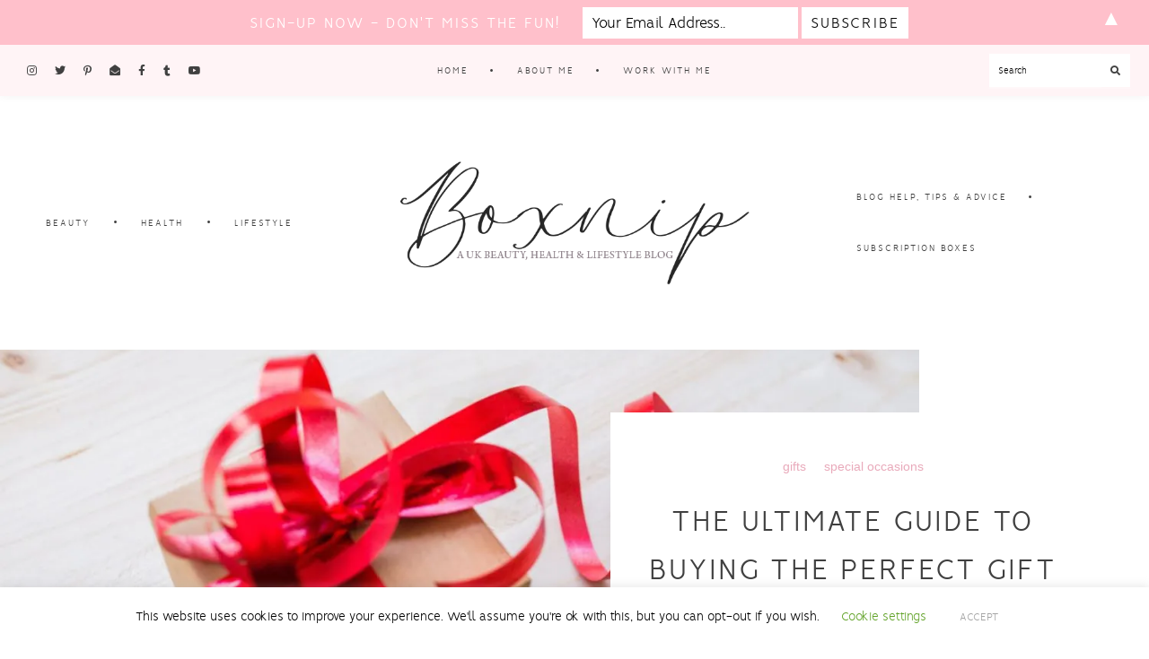

--- FILE ---
content_type: text/html; charset=UTF-8
request_url: https://boxnip.co.uk/perfect-gift/
body_size: 49387
content:
<!DOCTYPE html>
<html lang="en-GB">
<head >
<meta charset="UTF-8" />
<meta name="viewport" content="width=device-width, initial-scale=1" />
<meta name='robots' content='index, follow, max-image-preview:large, max-snippet:-1, max-video-preview:-1' />
<!-- Jetpack Site Verification Tags -->
<meta name="google-site-verification" content="muqulLRiGZc8u40X0iFLWXeDJDRTA07mRvkd8pUAtT8" />

	<!-- This site is optimized with the Yoast SEO plugin v26.5 - https://yoast.com/wordpress/plugins/seo/ -->
	<title>The Ultimate Guide to Buying the Perfect Gift - Boxnip</title>
	<meta name="description" content="The Ultimate Guide to Buying the Perfect Gift. Do you find yourself wracking your brains when it comes to buying the perfect gift?" />
	<link rel="canonical" href="https://boxnip.co.uk/perfect-gift/" />
	<meta property="og:locale" content="en_GB" />
	<meta property="og:type" content="article" />
	<meta property="og:title" content="The Ultimate Guide to Buying the Perfect Gift - Boxnip" />
	<meta property="og:description" content="The Ultimate Guide to Buying the Perfect Gift. Do you find yourself wracking your brains when it comes to buying the perfect gift?" />
	<meta property="og:url" content="https://boxnip.co.uk/perfect-gift/" />
	<meta property="og:site_name" content="Boxnip" />
	<meta property="article:publisher" content="https://www.facebook.com/Boxnip" />
	<meta property="article:author" content="https://www.facebook.com/Boxnip" />
	<meta property="article:published_time" content="2017-07-25T15:10:42+00:00" />
	<meta property="article:modified_time" content="2024-10-09T12:53:05+00:00" />
	<meta property="og:image" content="https://boxnip.co.uk/wp-content/uploads/2018/07/bow-box-gift-192538.jpg" />
	<meta property="og:image:width" content="1200" />
	<meta property="og:image:height" content="800" />
	<meta property="og:image:type" content="image/jpeg" />
	<meta name="author" content="Boxnip" />
	<meta name="twitter:card" content="summary_large_image" />
	<meta name="twitter:creator" content="@https://twitter.com/boxnipUK" />
	<meta name="twitter:site" content="@boxnipUK" />
	<meta name="twitter:label1" content="Written by" />
	<meta name="twitter:data1" content="Boxnip" />
	<meta name="twitter:label2" content="Estimated reading time" />
	<meta name="twitter:data2" content="3 minutes" />
	<script type="application/ld+json" class="yoast-schema-graph">{"@context":"https://schema.org","@graph":[{"@type":"Article","@id":"https://boxnip.co.uk/perfect-gift/#article","isPartOf":{"@id":"https://boxnip.co.uk/perfect-gift/"},"author":{"name":"Boxnip","@id":"https://boxnip.co.uk/#/schema/person/a27e4f7b447ee78602eadcb7783bf81a"},"headline":"The Ultimate Guide to Buying the Perfect Gift","datePublished":"2017-07-25T15:10:42+00:00","dateModified":"2024-10-09T12:53:05+00:00","mainEntityOfPage":{"@id":"https://boxnip.co.uk/perfect-gift/"},"wordCount":527,"commentCount":1,"publisher":{"@id":"https://boxnip.co.uk/#/schema/person/a27e4f7b447ee78602eadcb7783bf81a"},"image":{"@id":"https://boxnip.co.uk/perfect-gift/#primaryimage"},"thumbnailUrl":"https://i0.wp.com/boxnip.co.uk/wp-content/uploads/2018/07/bow-box-gift-192538.jpg?fit=1200%2C800&ssl=1","keywords":["gift","gift guide","lifestyle","perfect gift","ultimate guide to giving the perfect gift"],"articleSection":["Gifts","Special Occasions"],"inLanguage":"en-GB","potentialAction":[{"@type":"CommentAction","name":"Comment","target":["https://boxnip.co.uk/perfect-gift/#respond"]}]},{"@type":"WebPage","@id":"https://boxnip.co.uk/perfect-gift/","url":"https://boxnip.co.uk/perfect-gift/","name":"The Ultimate Guide to Buying the Perfect Gift - Boxnip","isPartOf":{"@id":"https://boxnip.co.uk/#website"},"primaryImageOfPage":{"@id":"https://boxnip.co.uk/perfect-gift/#primaryimage"},"image":{"@id":"https://boxnip.co.uk/perfect-gift/#primaryimage"},"thumbnailUrl":"https://i0.wp.com/boxnip.co.uk/wp-content/uploads/2018/07/bow-box-gift-192538.jpg?fit=1200%2C800&ssl=1","datePublished":"2017-07-25T15:10:42+00:00","dateModified":"2024-10-09T12:53:05+00:00","description":"The Ultimate Guide to Buying the Perfect Gift. Do you find yourself wracking your brains when it comes to buying the perfect gift?","breadcrumb":{"@id":"https://boxnip.co.uk/perfect-gift/#breadcrumb"},"inLanguage":"en-GB","potentialAction":[{"@type":"ReadAction","target":["https://boxnip.co.uk/perfect-gift/"]}]},{"@type":"ImageObject","inLanguage":"en-GB","@id":"https://boxnip.co.uk/perfect-gift/#primaryimage","url":"https://i0.wp.com/boxnip.co.uk/wp-content/uploads/2018/07/bow-box-gift-192538.jpg?fit=1200%2C800&ssl=1","contentUrl":"https://i0.wp.com/boxnip.co.uk/wp-content/uploads/2018/07/bow-box-gift-192538.jpg?fit=1200%2C800&ssl=1","width":1200,"height":800,"caption":"birthday gift ideas for men"},{"@type":"BreadcrumbList","@id":"https://boxnip.co.uk/perfect-gift/#breadcrumb","itemListElement":[{"@type":"ListItem","position":1,"name":"Home","item":"https://boxnip.co.uk/"},{"@type":"ListItem","position":2,"name":"Gifts","item":"https://boxnip.co.uk/category/gifts/"},{"@type":"ListItem","position":3,"name":"The Ultimate Guide to Buying the Perfect Gift"}]},{"@type":"WebSite","@id":"https://boxnip.co.uk/#website","url":"https://boxnip.co.uk/","name":"Boxnip","description":"A UK Beauty, Health and Lifestyle Blog","publisher":{"@id":"https://boxnip.co.uk/#/schema/person/a27e4f7b447ee78602eadcb7783bf81a"},"potentialAction":[{"@type":"SearchAction","target":{"@type":"EntryPoint","urlTemplate":"https://boxnip.co.uk/?s={search_term_string}"},"query-input":{"@type":"PropertyValueSpecification","valueRequired":true,"valueName":"search_term_string"}}],"inLanguage":"en-GB"},{"@type":["Person","Organization"],"@id":"https://boxnip.co.uk/#/schema/person/a27e4f7b447ee78602eadcb7783bf81a","name":"Boxnip","image":{"@type":"ImageObject","inLanguage":"en-GB","@id":"https://boxnip.co.uk/#/schema/person/image/","url":"https://boxnip.co.uk/wp-content/uploads/2021/07/aboutme-1.png","contentUrl":"https://boxnip.co.uk/wp-content/uploads/2021/07/aboutme-1.png","width":300,"height":250,"caption":"Boxnip"},"logo":{"@id":"https://boxnip.co.uk/#/schema/person/image/"},"description":"Sarah loves creating beauty content but also writes about health &amp; lifestyle. She has several chronic illnesses that impact her life in many ways. It's made her a big mental health advocate.","sameAs":["https://boxnip.co.uk/","https://www.facebook.com/Boxnip","https://www.instagram.com/boxnip/","https://www.linkedin.com/in/sarah-ridgard-097191122/","https://www.pinterest.co.uk/lilmizzstake/","https://x.com/https://twitter.com/boxnipUK","https://www.youtube.com/@Boxnip","https://boxnip.tumblr.com/"]}]}</script>
	<!-- / Yoast SEO plugin. -->


<link rel='dns-prefetch' href='//assets.pinterest.com' />
<link rel='dns-prefetch' href='//www.dwin2.com' />
<link rel='dns-prefetch' href='//secure.gravatar.com' />
<link rel='dns-prefetch' href='//stats.wp.com' />
<link rel='dns-prefetch' href='//fonts.googleapis.com' />
<link rel='dns-prefetch' href='//jetpack.wordpress.com' />
<link rel='dns-prefetch' href='//s0.wp.com' />
<link rel='dns-prefetch' href='//public-api.wordpress.com' />
<link rel='dns-prefetch' href='//0.gravatar.com' />
<link rel='dns-prefetch' href='//1.gravatar.com' />
<link rel='dns-prefetch' href='//2.gravatar.com' />
<link rel='dns-prefetch' href='//widgets.wp.com' />
<link rel='preconnect' href='//c0.wp.com' />
<link rel='preconnect' href='//i0.wp.com' />
<link rel="alternate" type="application/rss+xml" title="Boxnip &raquo; Feed" href="https://boxnip.co.uk/feed/" />
<link rel="alternate" type="application/rss+xml" title="Boxnip &raquo; Comments Feed" href="https://boxnip.co.uk/comments/feed/" />
<script id="wpp-js" src="https://boxnip.co.uk/wp-content/plugins/wordpress-popular-posts/assets/js/wpp.min.js?ver=7.3.6" data-sampling="0" data-sampling-rate="100" data-api-url="https://boxnip.co.uk/wp-json/wordpress-popular-posts" data-post-id="5794" data-token="76c48e2c86" data-lang="0" data-debug="0"></script>
<link rel="alternate" type="application/rss+xml" title="Boxnip &raquo; The Ultimate Guide to Buying the Perfect Gift Comments Feed" href="https://boxnip.co.uk/perfect-gift/feed/" />
<link rel="alternate" title="oEmbed (JSON)" type="application/json+oembed" href="https://boxnip.co.uk/wp-json/oembed/1.0/embed?url=https%3A%2F%2Fboxnip.co.uk%2Fperfect-gift%2F" />
<link rel="alternate" title="oEmbed (XML)" type="text/xml+oembed" href="https://boxnip.co.uk/wp-json/oembed/1.0/embed?url=https%3A%2F%2Fboxnip.co.uk%2Fperfect-gift%2F&#038;format=xml" />
<script>(()=>{"use strict";const e=[400,500,600,700,800,900],t=e=>`wprm-min-${e}`,n=e=>`wprm-max-${e}`,s=new Set,o="ResizeObserver"in window,r=o?new ResizeObserver((e=>{for(const t of e)c(t.target)})):null,i=.5/(window.devicePixelRatio||1);function c(s){const o=s.getBoundingClientRect().width||0;for(let r=0;r<e.length;r++){const c=e[r],a=o<=c+i;o>c+i?s.classList.add(t(c)):s.classList.remove(t(c)),a?s.classList.add(n(c)):s.classList.remove(n(c))}}function a(e){s.has(e)||(s.add(e),r&&r.observe(e),c(e))}!function(e=document){e.querySelectorAll(".wprm-recipe").forEach(a)}();if(new MutationObserver((e=>{for(const t of e)for(const e of t.addedNodes)e instanceof Element&&(e.matches?.(".wprm-recipe")&&a(e),e.querySelectorAll?.(".wprm-recipe").forEach(a))})).observe(document.documentElement,{childList:!0,subtree:!0}),!o){let e=0;addEventListener("resize",(()=>{e&&cancelAnimationFrame(e),e=requestAnimationFrame((()=>s.forEach(c)))}),{passive:!0})}})();</script>		<!-- This site uses the Google Analytics by MonsterInsights plugin v9.10.1 - Using Analytics tracking - https://www.monsterinsights.com/ -->
							<script src="//www.googletagmanager.com/gtag/js?id=G-X0L6X5TH7E"  data-cfasync="false" data-wpfc-render="false" async></script>
			<script data-cfasync="false" data-wpfc-render="false">
				var mi_version = '9.10.1';
				var mi_track_user = true;
				var mi_no_track_reason = '';
								var MonsterInsightsDefaultLocations = {"page_location":"https:\/\/boxnip.co.uk\/perfect-gift\/"};
								if ( typeof MonsterInsightsPrivacyGuardFilter === 'function' ) {
					var MonsterInsightsLocations = (typeof MonsterInsightsExcludeQuery === 'object') ? MonsterInsightsPrivacyGuardFilter( MonsterInsightsExcludeQuery ) : MonsterInsightsPrivacyGuardFilter( MonsterInsightsDefaultLocations );
				} else {
					var MonsterInsightsLocations = (typeof MonsterInsightsExcludeQuery === 'object') ? MonsterInsightsExcludeQuery : MonsterInsightsDefaultLocations;
				}

								var disableStrs = [
										'ga-disable-G-X0L6X5TH7E',
									];

				/* Function to detect opted out users */
				function __gtagTrackerIsOptedOut() {
					for (var index = 0; index < disableStrs.length; index++) {
						if (document.cookie.indexOf(disableStrs[index] + '=true') > -1) {
							return true;
						}
					}

					return false;
				}

				/* Disable tracking if the opt-out cookie exists. */
				if (__gtagTrackerIsOptedOut()) {
					for (var index = 0; index < disableStrs.length; index++) {
						window[disableStrs[index]] = true;
					}
				}

				/* Opt-out function */
				function __gtagTrackerOptout() {
					for (var index = 0; index < disableStrs.length; index++) {
						document.cookie = disableStrs[index] + '=true; expires=Thu, 31 Dec 2099 23:59:59 UTC; path=/';
						window[disableStrs[index]] = true;
					}
				}

				if ('undefined' === typeof gaOptout) {
					function gaOptout() {
						__gtagTrackerOptout();
					}
				}
								window.dataLayer = window.dataLayer || [];

				window.MonsterInsightsDualTracker = {
					helpers: {},
					trackers: {},
				};
				if (mi_track_user) {
					function __gtagDataLayer() {
						dataLayer.push(arguments);
					}

					function __gtagTracker(type, name, parameters) {
						if (!parameters) {
							parameters = {};
						}

						if (parameters.send_to) {
							__gtagDataLayer.apply(null, arguments);
							return;
						}

						if (type === 'event') {
														parameters.send_to = monsterinsights_frontend.v4_id;
							var hookName = name;
							if (typeof parameters['event_category'] !== 'undefined') {
								hookName = parameters['event_category'] + ':' + name;
							}

							if (typeof MonsterInsightsDualTracker.trackers[hookName] !== 'undefined') {
								MonsterInsightsDualTracker.trackers[hookName](parameters);
							} else {
								__gtagDataLayer('event', name, parameters);
							}
							
						} else {
							__gtagDataLayer.apply(null, arguments);
						}
					}

					__gtagTracker('js', new Date());
					__gtagTracker('set', {
						'developer_id.dZGIzZG': true,
											});
					if ( MonsterInsightsLocations.page_location ) {
						__gtagTracker('set', MonsterInsightsLocations);
					}
										__gtagTracker('config', 'G-X0L6X5TH7E', {"forceSSL":"true","link_attribution":"true","page_path":location.pathname + location.search + location.hash} );
										window.gtag = __gtagTracker;										(function () {
						/* https://developers.google.com/analytics/devguides/collection/analyticsjs/ */
						/* ga and __gaTracker compatibility shim. */
						var noopfn = function () {
							return null;
						};
						var newtracker = function () {
							return new Tracker();
						};
						var Tracker = function () {
							return null;
						};
						var p = Tracker.prototype;
						p.get = noopfn;
						p.set = noopfn;
						p.send = function () {
							var args = Array.prototype.slice.call(arguments);
							args.unshift('send');
							__gaTracker.apply(null, args);
						};
						var __gaTracker = function () {
							var len = arguments.length;
							if (len === 0) {
								return;
							}
							var f = arguments[len - 1];
							if (typeof f !== 'object' || f === null || typeof f.hitCallback !== 'function') {
								if ('send' === arguments[0]) {
									var hitConverted, hitObject = false, action;
									if ('event' === arguments[1]) {
										if ('undefined' !== typeof arguments[3]) {
											hitObject = {
												'eventAction': arguments[3],
												'eventCategory': arguments[2],
												'eventLabel': arguments[4],
												'value': arguments[5] ? arguments[5] : 1,
											}
										}
									}
									if ('pageview' === arguments[1]) {
										if ('undefined' !== typeof arguments[2]) {
											hitObject = {
												'eventAction': 'page_view',
												'page_path': arguments[2],
											}
										}
									}
									if (typeof arguments[2] === 'object') {
										hitObject = arguments[2];
									}
									if (typeof arguments[5] === 'object') {
										Object.assign(hitObject, arguments[5]);
									}
									if ('undefined' !== typeof arguments[1].hitType) {
										hitObject = arguments[1];
										if ('pageview' === hitObject.hitType) {
											hitObject.eventAction = 'page_view';
										}
									}
									if (hitObject) {
										action = 'timing' === arguments[1].hitType ? 'timing_complete' : hitObject.eventAction;
										hitConverted = mapArgs(hitObject);
										__gtagTracker('event', action, hitConverted);
									}
								}
								return;
							}

							function mapArgs(args) {
								var arg, hit = {};
								var gaMap = {
									'eventCategory': 'event_category',
									'eventAction': 'event_action',
									'eventLabel': 'event_label',
									'eventValue': 'event_value',
									'nonInteraction': 'non_interaction',
									'timingCategory': 'event_category',
									'timingVar': 'name',
									'timingValue': 'value',
									'timingLabel': 'event_label',
									'page': 'page_path',
									'location': 'page_location',
									'title': 'page_title',
									'referrer' : 'page_referrer',
								};
								for (arg in args) {
																		if (!(!args.hasOwnProperty(arg) || !gaMap.hasOwnProperty(arg))) {
										hit[gaMap[arg]] = args[arg];
									} else {
										hit[arg] = args[arg];
									}
								}
								return hit;
							}

							try {
								f.hitCallback();
							} catch (ex) {
							}
						};
						__gaTracker.create = newtracker;
						__gaTracker.getByName = newtracker;
						__gaTracker.getAll = function () {
							return [];
						};
						__gaTracker.remove = noopfn;
						__gaTracker.loaded = true;
						window['__gaTracker'] = __gaTracker;
					})();
									} else {
										console.log("");
					(function () {
						function __gtagTracker() {
							return null;
						}

						window['__gtagTracker'] = __gtagTracker;
						window['gtag'] = __gtagTracker;
					})();
									}
			</script>
							<!-- / Google Analytics by MonsterInsights -->
		<style id='wp-img-auto-sizes-contain-inline-css'>
img:is([sizes=auto i],[sizes^="auto," i]){contain-intrinsic-size:3000px 1500px}
/*# sourceURL=wp-img-auto-sizes-contain-inline-css */
</style>
<link rel='stylesheet' id='wprm-public-css' href='https://boxnip.co.uk/wp-content/plugins/wp-recipe-maker/dist/public-modern.css?ver=10.2.3' media='all' />
<link rel='stylesheet' id='sbi_styles-css' href='https://boxnip.co.uk/wp-content/plugins/instagram-feed/css/sbi-styles.min.css?ver=6.10.0' media='all' />
<link rel='stylesheet' id='pitchfork-css' href='https://boxnip.co.uk/wp-content/themes/pitchfork/style.css?ver=1.4.9' media='all' />
<style id='pitchfork-inline-css'>
.genesis-nav-menu .sub-menu a,.nav-outer .nav-inner,.nav-outer .nav-inner .genesis-nav-menu .sub-menu a{background:#fff4f6}.search-form{border-color:#fff4f6}.search-form input[type=submit]:hover{color:pink}.menu-left-menu .sub-menu a:hover,.menu-left-menu a:hover,.menu-right-menu .sub-menu a:hover,.menu-right-menu a:hover,.nav-primary .genesis-nav-menu .sub-menu .current-menu-item>a:focus,.nav-primary .genesis-nav-menu .sub-menu .current-menu-item>a:hover,.nav-primary .genesis-nav-menu a:focus,.nav-primary .genesis-nav-menu a:hover,.site-title a:focus,.site-title a:hover,.widget_nav_menu a:focus,.widget_nav_menu a:hover,.woocommerce nav.woocommerce-pagination ul li a:focus,a:focus,a:hover{color:pink}.woocommerce.pink-theme ul.products li.product a:hover .star-rating::before{color:pink}.woocommerce.pink-theme nav.woocommerce-pagination ul li a,.woocommerce.pink-theme nav.woocommerce-pagination ul li span{background:pink}.pink-theme #add_payment_method #payment,.pink-theme .woocommerce-cart #payment,.pink-theme .woocommerce-checkout #payment{background:#fff4f6}.entry-content a{color:pink}.featured-box-item,.featured-box-item .featured-title,.intro-widget .table-a{background:rgba(255,192,203,.65)}.slick-dots li button{border-color:pink}.slick-dots li.slick-active button{background-color:pink}input:focus,select:focus,textarea:focus{background-color:#fff4f6}.comment-content,.content-sidebar .sidebar .widget,.footer-widgets,.homepage-four,.more-from-category a,.posts-footer,.sidebar-content .sidebar .widget,.site-footer,.slider-a,.tabs-widget,.ud-slider.slider-style-three .slider-a,.wide-footer-two{background-color:#fff4f6}.archive-pagination a,.button,.comment-reply a,.featured-widget,.more-from-category a,.null-instagram-feed .clear a,.pin-button a,.user-profile p .pagelink,button,input[type=button],input[type=reset],input[type=submit]{background-color:pink}.read-more a,.read-more span,a.more-link{-webkit-box-shadow:inset 0 -10px 0 #fff4f6;box-shadow:inset 0 -10px 0 #fff4f6}.featured-item .read-more a:hover,.read-more a:hover,.read-more span:hover,.shop-info .read-more span:hover{-webkit-box-shadow:inset 0 -10px 0 pink;box-shadow:inset 0 -10px 0 pink;color:#404040}#sb_instagram .sbi_follow_btn a{background-color:pink!important}.woocommerce #respond input#submit,.woocommerce #respond input#submit.alt,.woocommerce a.button,.woocommerce a.button.alt,.woocommerce button.button,.woocommerce button.button.alt,.woocommerce input.button,.woocommerce input.button.alt,.woocommerce input.button[type=submit]{background-color:pink!important}.woocommerce #respond input#submit.alt:focus,.woocommerce #respond input#submit.alt:hover,.woocommerce #respond input#submit:focus,.woocommerce #respond input#submit:hover,.woocommerce a.button.alt:focus,.woocommerce a.button.alt:hover,.woocommerce a.button:focus,.woocommerce a.button:hover,.woocommerce button.button.alt:focus,.woocommerce button.button.alt:hover,.woocommerce button.button:focus,.woocommerce button.button:hover,.woocommerce input.button.alt:focus,.woocommerce input.button.alt:hover,.woocommerce input.button:focus,.woocommerce input.button:hover,.woocommerce input[type=submit]:focus,.woocommerce input[type=submit]:hover{background-color:#404040!important}.shop-box .shop-box-inner,.sidebar .wpp-list li,.ud-slider.slider-style-two .slider-a,.wp-block-pullquote,input,select,tbody,td,textarea{border-color:#fff4f6}#add_payment_method #payment ul.payment_methods,#add_payment_method table.cart td.actions .coupon .input-text,.content-sidebar-sidebar.woocommerce div.product .woocommerce-tabs ul.tabs li:last-child,.sidebar-content-sidebar.woocommerce div.product .woocommerce-tabs ul.tabs li:last-child,.sidebar-sidebar-content.woocommerce div.product .woocommerce-tabs ul.tabs li:last-child,.woocommerce #reviews #comments ol.commentlist li .comment-text,.woocommerce div.product .woocommerce-tabs ul.tabs,.woocommerce div.product .woocommerce-tabs ul.tabs li.active a,.woocommerce form .form-row .select2-container,.woocommerce form .form-row.woocommerce-validated .select2-container,.woocommerce form .form-row.woocommerce-validated input.input-text,.woocommerce form .form-row.woocommerce-validated select,.woocommerce form.checkout_coupon,.woocommerce form.login,.woocommerce form.register,.woocommerce table.shop_table,.woocommerce table.shop_table tbody th,.woocommerce table.shop_table td,.woocommerce table.shop_table tfoot td,.woocommerce table.shop_table tfoot th,.woocommerce-MyAccount-navigation,.woocommerce-cart #payment ul.payment_methods,.woocommerce-cart table.cart td.actions .coupon .input-text,.woocommerce-checkout #payment ul.payment_methods,.woocommerce-checkout table.cart td.actions .coupon .input-text,.woocommerce-error,.woocommerce-info,.woocommerce-message,.woocommerce.widget_shopping_cart .total,input#coupon_code{border-color:pink!important}@media only screen and (max-width:1023px){.menu-toggle:focus,.menu-toggle:hover,.sub-menu-toggle:focus,.sub-menu-toggle:hover{color:pink}.ud-slider.slider-style-three .item:nth-of-type(2n+2):hover .slider-a,.ud-slider.slider-style-three .slider-a{background:rgba(255,244,246,.54)}.genesis-responsive-menu{background:#fff4f6}}@media only screen and (max-width:1140px){.content-sidebar.woocommerce div.product .woocommerce-tabs ul.tabs li:last-child,.sidebar-content.woocommerce div.product .woocommerce-tabs ul.tabs li:last-child{border-color:pink!important}.content-sidebar.woocommerce div.product .woocommerce-tabs ul.tabs li.active,.sidebar-content.woocommerce div.product .woocommerce-tabs ul.tabs li.active{border-color:pink!important}}@media only screen and (max-width:960px){.woocommerce div.product .woocommerce-tabs ul.tabs li:last-child{border-color:pink!important}.woocommerce div.product .woocommerce-tabs ul.tabs li.active{border-color:pink!important}}.entry-title a:focus,.entry-title a:hover,.grid-meta li a:hover,.site-title a:focus,.site-title a:hover,a:focus,a:focus .entry-title,a:hover,a:hover .entry-title{color:#efc6d8}.woocommerce ul.products li.product a:hover .star-rating::before{color:#efc6d8!important}.entry-content a:not(.wp-block-button__link, .more-link){-webkit-box-shadow: inset 0 -10px 0 #f9e3ee;box-shadow: inset 0 -10px 0 #f9e3ee;}.entry-content a:not(.wp-block-button__link, .more-link):focus, .entry-content a:not(.wp-block-button__link, .more-link):hover{-webkit-box-shadow: inset 0 -10px 0 #efc6d8;box-shadow: inset 0 -10px 0 #efc6d8;}.header-image .title-area{max-width:400px}.ud-slider .slider-img .item-img span{height:initial}.featured-box-item,.featured-box-item .featured-title{background-color:rgba(250, 227, 239, 0.07)}.featured-widget{background:#f2e1e5}.share-buttons, .entry-footer, .comment-respond, .entry-comments, .site-inner, .wrap, .single .footer-widgets .wrap, .posts-outer, .home .site-inner .content-sidebar-wrap, .posts-container, .slider-widget .wrap, .tabs-widget, .single-post .content-sidebar-wrap {max-width: 1200px;}.share-buttons, .entry-footer, .comment-respond, .entry-comments, .single-post .site-inner, .single-post .site-inner > .wrap, .single-post .content-sidebar-wrap {max-width: 1200px;}.page .site-inner, .page .site-inner > .wrap, .page .content-sidebar-wrap {max-width: 1200px;}
/*# sourceURL=pitchfork-inline-css */
</style>
<style id='wp-emoji-styles-inline-css'>

	img.wp-smiley, img.emoji {
		display: inline !important;
		border: none !important;
		box-shadow: none !important;
		height: 1em !important;
		width: 1em !important;
		margin: 0 0.07em !important;
		vertical-align: -0.1em !important;
		background: none !important;
		padding: 0 !important;
	}
/*# sourceURL=wp-emoji-styles-inline-css */
</style>
<style id='wp-block-library-inline-css'>
:root{--wp-block-synced-color:#7a00df;--wp-block-synced-color--rgb:122,0,223;--wp-bound-block-color:var(--wp-block-synced-color);--wp-editor-canvas-background:#ddd;--wp-admin-theme-color:#007cba;--wp-admin-theme-color--rgb:0,124,186;--wp-admin-theme-color-darker-10:#006ba1;--wp-admin-theme-color-darker-10--rgb:0,107,160.5;--wp-admin-theme-color-darker-20:#005a87;--wp-admin-theme-color-darker-20--rgb:0,90,135;--wp-admin-border-width-focus:2px}@media (min-resolution:192dpi){:root{--wp-admin-border-width-focus:1.5px}}.wp-element-button{cursor:pointer}:root .has-very-light-gray-background-color{background-color:#eee}:root .has-very-dark-gray-background-color{background-color:#313131}:root .has-very-light-gray-color{color:#eee}:root .has-very-dark-gray-color{color:#313131}:root .has-vivid-green-cyan-to-vivid-cyan-blue-gradient-background{background:linear-gradient(135deg,#00d084,#0693e3)}:root .has-purple-crush-gradient-background{background:linear-gradient(135deg,#34e2e4,#4721fb 50%,#ab1dfe)}:root .has-hazy-dawn-gradient-background{background:linear-gradient(135deg,#faaca8,#dad0ec)}:root .has-subdued-olive-gradient-background{background:linear-gradient(135deg,#fafae1,#67a671)}:root .has-atomic-cream-gradient-background{background:linear-gradient(135deg,#fdd79a,#004a59)}:root .has-nightshade-gradient-background{background:linear-gradient(135deg,#330968,#31cdcf)}:root .has-midnight-gradient-background{background:linear-gradient(135deg,#020381,#2874fc)}:root{--wp--preset--font-size--normal:16px;--wp--preset--font-size--huge:42px}.has-regular-font-size{font-size:1em}.has-larger-font-size{font-size:2.625em}.has-normal-font-size{font-size:var(--wp--preset--font-size--normal)}.has-huge-font-size{font-size:var(--wp--preset--font-size--huge)}.has-text-align-center{text-align:center}.has-text-align-left{text-align:left}.has-text-align-right{text-align:right}.has-fit-text{white-space:nowrap!important}#end-resizable-editor-section{display:none}.aligncenter{clear:both}.items-justified-left{justify-content:flex-start}.items-justified-center{justify-content:center}.items-justified-right{justify-content:flex-end}.items-justified-space-between{justify-content:space-between}.screen-reader-text{border:0;clip-path:inset(50%);height:1px;margin:-1px;overflow:hidden;padding:0;position:absolute;width:1px;word-wrap:normal!important}.screen-reader-text:focus{background-color:#ddd;clip-path:none;color:#444;display:block;font-size:1em;height:auto;left:5px;line-height:normal;padding:15px 23px 14px;text-decoration:none;top:5px;width:auto;z-index:100000}html :where(.has-border-color){border-style:solid}html :where([style*=border-top-color]){border-top-style:solid}html :where([style*=border-right-color]){border-right-style:solid}html :where([style*=border-bottom-color]){border-bottom-style:solid}html :where([style*=border-left-color]){border-left-style:solid}html :where([style*=border-width]){border-style:solid}html :where([style*=border-top-width]){border-top-style:solid}html :where([style*=border-right-width]){border-right-style:solid}html :where([style*=border-bottom-width]){border-bottom-style:solid}html :where([style*=border-left-width]){border-left-style:solid}html :where(img[class*=wp-image-]){height:auto;max-width:100%}:where(figure){margin:0 0 1em}html :where(.is-position-sticky){--wp-admin--admin-bar--position-offset:var(--wp-admin--admin-bar--height,0px)}@media screen and (max-width:600px){html :where(.is-position-sticky){--wp-admin--admin-bar--position-offset:0px}}

/*# sourceURL=wp-block-library-inline-css */
</style><style id='wp-block-heading-inline-css'>
h1:where(.wp-block-heading).has-background,h2:where(.wp-block-heading).has-background,h3:where(.wp-block-heading).has-background,h4:where(.wp-block-heading).has-background,h5:where(.wp-block-heading).has-background,h6:where(.wp-block-heading).has-background{padding:1.25em 2.375em}h1.has-text-align-left[style*=writing-mode]:where([style*=vertical-lr]),h1.has-text-align-right[style*=writing-mode]:where([style*=vertical-rl]),h2.has-text-align-left[style*=writing-mode]:where([style*=vertical-lr]),h2.has-text-align-right[style*=writing-mode]:where([style*=vertical-rl]),h3.has-text-align-left[style*=writing-mode]:where([style*=vertical-lr]),h3.has-text-align-right[style*=writing-mode]:where([style*=vertical-rl]),h4.has-text-align-left[style*=writing-mode]:where([style*=vertical-lr]),h4.has-text-align-right[style*=writing-mode]:where([style*=vertical-rl]),h5.has-text-align-left[style*=writing-mode]:where([style*=vertical-lr]),h5.has-text-align-right[style*=writing-mode]:where([style*=vertical-rl]),h6.has-text-align-left[style*=writing-mode]:where([style*=vertical-lr]),h6.has-text-align-right[style*=writing-mode]:where([style*=vertical-rl]){rotate:180deg}
/*# sourceURL=https://c0.wp.com/c/6.9/wp-includes/blocks/heading/style.min.css */
</style>
<style id='wp-block-image-inline-css'>
.wp-block-image>a,.wp-block-image>figure>a{display:inline-block}.wp-block-image img{box-sizing:border-box;height:auto;max-width:100%;vertical-align:bottom}@media not (prefers-reduced-motion){.wp-block-image img.hide{visibility:hidden}.wp-block-image img.show{animation:show-content-image .4s}}.wp-block-image[style*=border-radius] img,.wp-block-image[style*=border-radius]>a{border-radius:inherit}.wp-block-image.has-custom-border img{box-sizing:border-box}.wp-block-image.aligncenter{text-align:center}.wp-block-image.alignfull>a,.wp-block-image.alignwide>a{width:100%}.wp-block-image.alignfull img,.wp-block-image.alignwide img{height:auto;width:100%}.wp-block-image .aligncenter,.wp-block-image .alignleft,.wp-block-image .alignright,.wp-block-image.aligncenter,.wp-block-image.alignleft,.wp-block-image.alignright{display:table}.wp-block-image .aligncenter>figcaption,.wp-block-image .alignleft>figcaption,.wp-block-image .alignright>figcaption,.wp-block-image.aligncenter>figcaption,.wp-block-image.alignleft>figcaption,.wp-block-image.alignright>figcaption{caption-side:bottom;display:table-caption}.wp-block-image .alignleft{float:left;margin:.5em 1em .5em 0}.wp-block-image .alignright{float:right;margin:.5em 0 .5em 1em}.wp-block-image .aligncenter{margin-left:auto;margin-right:auto}.wp-block-image :where(figcaption){margin-bottom:1em;margin-top:.5em}.wp-block-image.is-style-circle-mask img{border-radius:9999px}@supports ((-webkit-mask-image:none) or (mask-image:none)) or (-webkit-mask-image:none){.wp-block-image.is-style-circle-mask img{border-radius:0;-webkit-mask-image:url('data:image/svg+xml;utf8,<svg viewBox="0 0 100 100" xmlns="http://www.w3.org/2000/svg"><circle cx="50" cy="50" r="50"/></svg>');mask-image:url('data:image/svg+xml;utf8,<svg viewBox="0 0 100 100" xmlns="http://www.w3.org/2000/svg"><circle cx="50" cy="50" r="50"/></svg>');mask-mode:alpha;-webkit-mask-position:center;mask-position:center;-webkit-mask-repeat:no-repeat;mask-repeat:no-repeat;-webkit-mask-size:contain;mask-size:contain}}:root :where(.wp-block-image.is-style-rounded img,.wp-block-image .is-style-rounded img){border-radius:9999px}.wp-block-image figure{margin:0}.wp-lightbox-container{display:flex;flex-direction:column;position:relative}.wp-lightbox-container img{cursor:zoom-in}.wp-lightbox-container img:hover+button{opacity:1}.wp-lightbox-container button{align-items:center;backdrop-filter:blur(16px) saturate(180%);background-color:#5a5a5a40;border:none;border-radius:4px;cursor:zoom-in;display:flex;height:20px;justify-content:center;opacity:0;padding:0;position:absolute;right:16px;text-align:center;top:16px;width:20px;z-index:100}@media not (prefers-reduced-motion){.wp-lightbox-container button{transition:opacity .2s ease}}.wp-lightbox-container button:focus-visible{outline:3px auto #5a5a5a40;outline:3px auto -webkit-focus-ring-color;outline-offset:3px}.wp-lightbox-container button:hover{cursor:pointer;opacity:1}.wp-lightbox-container button:focus{opacity:1}.wp-lightbox-container button:focus,.wp-lightbox-container button:hover,.wp-lightbox-container button:not(:hover):not(:active):not(.has-background){background-color:#5a5a5a40;border:none}.wp-lightbox-overlay{box-sizing:border-box;cursor:zoom-out;height:100vh;left:0;overflow:hidden;position:fixed;top:0;visibility:hidden;width:100%;z-index:100000}.wp-lightbox-overlay .close-button{align-items:center;cursor:pointer;display:flex;justify-content:center;min-height:40px;min-width:40px;padding:0;position:absolute;right:calc(env(safe-area-inset-right) + 16px);top:calc(env(safe-area-inset-top) + 16px);z-index:5000000}.wp-lightbox-overlay .close-button:focus,.wp-lightbox-overlay .close-button:hover,.wp-lightbox-overlay .close-button:not(:hover):not(:active):not(.has-background){background:none;border:none}.wp-lightbox-overlay .lightbox-image-container{height:var(--wp--lightbox-container-height);left:50%;overflow:hidden;position:absolute;top:50%;transform:translate(-50%,-50%);transform-origin:top left;width:var(--wp--lightbox-container-width);z-index:9999999999}.wp-lightbox-overlay .wp-block-image{align-items:center;box-sizing:border-box;display:flex;height:100%;justify-content:center;margin:0;position:relative;transform-origin:0 0;width:100%;z-index:3000000}.wp-lightbox-overlay .wp-block-image img{height:var(--wp--lightbox-image-height);min-height:var(--wp--lightbox-image-height);min-width:var(--wp--lightbox-image-width);width:var(--wp--lightbox-image-width)}.wp-lightbox-overlay .wp-block-image figcaption{display:none}.wp-lightbox-overlay button{background:none;border:none}.wp-lightbox-overlay .scrim{background-color:#fff;height:100%;opacity:.9;position:absolute;width:100%;z-index:2000000}.wp-lightbox-overlay.active{visibility:visible}@media not (prefers-reduced-motion){.wp-lightbox-overlay.active{animation:turn-on-visibility .25s both}.wp-lightbox-overlay.active img{animation:turn-on-visibility .35s both}.wp-lightbox-overlay.show-closing-animation:not(.active){animation:turn-off-visibility .35s both}.wp-lightbox-overlay.show-closing-animation:not(.active) img{animation:turn-off-visibility .25s both}.wp-lightbox-overlay.zoom.active{animation:none;opacity:1;visibility:visible}.wp-lightbox-overlay.zoom.active .lightbox-image-container{animation:lightbox-zoom-in .4s}.wp-lightbox-overlay.zoom.active .lightbox-image-container img{animation:none}.wp-lightbox-overlay.zoom.active .scrim{animation:turn-on-visibility .4s forwards}.wp-lightbox-overlay.zoom.show-closing-animation:not(.active){animation:none}.wp-lightbox-overlay.zoom.show-closing-animation:not(.active) .lightbox-image-container{animation:lightbox-zoom-out .4s}.wp-lightbox-overlay.zoom.show-closing-animation:not(.active) .lightbox-image-container img{animation:none}.wp-lightbox-overlay.zoom.show-closing-animation:not(.active) .scrim{animation:turn-off-visibility .4s forwards}}@keyframes show-content-image{0%{visibility:hidden}99%{visibility:hidden}to{visibility:visible}}@keyframes turn-on-visibility{0%{opacity:0}to{opacity:1}}@keyframes turn-off-visibility{0%{opacity:1;visibility:visible}99%{opacity:0;visibility:visible}to{opacity:0;visibility:hidden}}@keyframes lightbox-zoom-in{0%{transform:translate(calc((-100vw + var(--wp--lightbox-scrollbar-width))/2 + var(--wp--lightbox-initial-left-position)),calc(-50vh + var(--wp--lightbox-initial-top-position))) scale(var(--wp--lightbox-scale))}to{transform:translate(-50%,-50%) scale(1)}}@keyframes lightbox-zoom-out{0%{transform:translate(-50%,-50%) scale(1);visibility:visible}99%{visibility:visible}to{transform:translate(calc((-100vw + var(--wp--lightbox-scrollbar-width))/2 + var(--wp--lightbox-initial-left-position)),calc(-50vh + var(--wp--lightbox-initial-top-position))) scale(var(--wp--lightbox-scale));visibility:hidden}}
/*# sourceURL=https://c0.wp.com/c/6.9/wp-includes/blocks/image/style.min.css */
</style>
<style id='wp-block-group-inline-css'>
.wp-block-group{box-sizing:border-box}:where(.wp-block-group.wp-block-group-is-layout-constrained){position:relative}
/*# sourceURL=https://c0.wp.com/c/6.9/wp-includes/blocks/group/style.min.css */
</style>
<style id='wp-block-paragraph-inline-css'>
.is-small-text{font-size:.875em}.is-regular-text{font-size:1em}.is-large-text{font-size:2.25em}.is-larger-text{font-size:3em}.has-drop-cap:not(:focus):first-letter{float:left;font-size:8.4em;font-style:normal;font-weight:100;line-height:.68;margin:.05em .1em 0 0;text-transform:uppercase}body.rtl .has-drop-cap:not(:focus):first-letter{float:none;margin-left:.1em}p.has-drop-cap.has-background{overflow:hidden}:root :where(p.has-background){padding:1.25em 2.375em}:where(p.has-text-color:not(.has-link-color)) a{color:inherit}p.has-text-align-left[style*="writing-mode:vertical-lr"],p.has-text-align-right[style*="writing-mode:vertical-rl"]{rotate:180deg}
/*# sourceURL=https://c0.wp.com/c/6.9/wp-includes/blocks/paragraph/style.min.css */
</style>
<style id='wp-block-separator-inline-css'>
@charset "UTF-8";.wp-block-separator{border:none;border-top:2px solid}:root :where(.wp-block-separator.is-style-dots){height:auto;line-height:1;text-align:center}:root :where(.wp-block-separator.is-style-dots):before{color:currentColor;content:"···";font-family:serif;font-size:1.5em;letter-spacing:2em;padding-left:2em}.wp-block-separator.is-style-dots{background:none!important;border:none!important}
/*# sourceURL=https://c0.wp.com/c/6.9/wp-includes/blocks/separator/style.min.css */
</style>
<style id='global-styles-inline-css'>
:root{--wp--preset--aspect-ratio--square: 1;--wp--preset--aspect-ratio--4-3: 4/3;--wp--preset--aspect-ratio--3-4: 3/4;--wp--preset--aspect-ratio--3-2: 3/2;--wp--preset--aspect-ratio--2-3: 2/3;--wp--preset--aspect-ratio--16-9: 16/9;--wp--preset--aspect-ratio--9-16: 9/16;--wp--preset--color--black: #000000;--wp--preset--color--cyan-bluish-gray: #abb8c3;--wp--preset--color--white: #ffffff;--wp--preset--color--pale-pink: #f78da7;--wp--preset--color--vivid-red: #cf2e2e;--wp--preset--color--luminous-vivid-orange: #ff6900;--wp--preset--color--luminous-vivid-amber: #fcb900;--wp--preset--color--light-green-cyan: #7bdcb5;--wp--preset--color--vivid-green-cyan: #00d084;--wp--preset--color--pale-cyan-blue: #8ed1fc;--wp--preset--color--vivid-cyan-blue: #0693e3;--wp--preset--color--vivid-purple: #9b51e0;--wp--preset--color--theme-charcoal: #404040;--wp--preset--color--theme-carmine: #921515;--wp--preset--color--theme-pastelpink: #d8a5a4;--wp--preset--color--theme-opal: #9CBAB4;--wp--preset--color--theme-teal: #6C8A84;--wp--preset--color--theme-almond: #f1dec7;--wp--preset--color--theme-pale: #D7CEC9;--wp--preset--color--theme-blush: #D2B6B2;--wp--preset--color--theme-tuscany: #c39a8e;--wp--preset--color--theme-brown: #a47f74;--wp--preset--color--theme-umber: #86624f;--wp--preset--color--theme-bistre: #44291d;--wp--preset--gradient--vivid-cyan-blue-to-vivid-purple: linear-gradient(135deg,rgb(6,147,227) 0%,rgb(155,81,224) 100%);--wp--preset--gradient--light-green-cyan-to-vivid-green-cyan: linear-gradient(135deg,rgb(122,220,180) 0%,rgb(0,208,130) 100%);--wp--preset--gradient--luminous-vivid-amber-to-luminous-vivid-orange: linear-gradient(135deg,rgb(252,185,0) 0%,rgb(255,105,0) 100%);--wp--preset--gradient--luminous-vivid-orange-to-vivid-red: linear-gradient(135deg,rgb(255,105,0) 0%,rgb(207,46,46) 100%);--wp--preset--gradient--very-light-gray-to-cyan-bluish-gray: linear-gradient(135deg,rgb(238,238,238) 0%,rgb(169,184,195) 100%);--wp--preset--gradient--cool-to-warm-spectrum: linear-gradient(135deg,rgb(74,234,220) 0%,rgb(151,120,209) 20%,rgb(207,42,186) 40%,rgb(238,44,130) 60%,rgb(251,105,98) 80%,rgb(254,248,76) 100%);--wp--preset--gradient--blush-light-purple: linear-gradient(135deg,rgb(255,206,236) 0%,rgb(152,150,240) 100%);--wp--preset--gradient--blush-bordeaux: linear-gradient(135deg,rgb(254,205,165) 0%,rgb(254,45,45) 50%,rgb(107,0,62) 100%);--wp--preset--gradient--luminous-dusk: linear-gradient(135deg,rgb(255,203,112) 0%,rgb(199,81,192) 50%,rgb(65,88,208) 100%);--wp--preset--gradient--pale-ocean: linear-gradient(135deg,rgb(255,245,203) 0%,rgb(182,227,212) 50%,rgb(51,167,181) 100%);--wp--preset--gradient--electric-grass: linear-gradient(135deg,rgb(202,248,128) 0%,rgb(113,206,126) 100%);--wp--preset--gradient--midnight: linear-gradient(135deg,rgb(2,3,129) 0%,rgb(40,116,252) 100%);--wp--preset--font-size--small: 12px;--wp--preset--font-size--medium: 20px;--wp--preset--font-size--large: 31px;--wp--preset--font-size--x-large: 42px;--wp--preset--font-size--normal: 18px;--wp--preset--font-size--larger: 37px;--wp--preset--spacing--20: 0.44rem;--wp--preset--spacing--30: 0.67rem;--wp--preset--spacing--40: 1rem;--wp--preset--spacing--50: 1.5rem;--wp--preset--spacing--60: 2.25rem;--wp--preset--spacing--70: 3.38rem;--wp--preset--spacing--80: 5.06rem;--wp--preset--shadow--natural: 6px 6px 9px rgba(0, 0, 0, 0.2);--wp--preset--shadow--deep: 12px 12px 50px rgba(0, 0, 0, 0.4);--wp--preset--shadow--sharp: 6px 6px 0px rgba(0, 0, 0, 0.2);--wp--preset--shadow--outlined: 6px 6px 0px -3px rgb(255, 255, 255), 6px 6px rgb(0, 0, 0);--wp--preset--shadow--crisp: 6px 6px 0px rgb(0, 0, 0);}:where(.is-layout-flex){gap: 0.5em;}:where(.is-layout-grid){gap: 0.5em;}body .is-layout-flex{display: flex;}.is-layout-flex{flex-wrap: wrap;align-items: center;}.is-layout-flex > :is(*, div){margin: 0;}body .is-layout-grid{display: grid;}.is-layout-grid > :is(*, div){margin: 0;}:where(.wp-block-columns.is-layout-flex){gap: 2em;}:where(.wp-block-columns.is-layout-grid){gap: 2em;}:where(.wp-block-post-template.is-layout-flex){gap: 1.25em;}:where(.wp-block-post-template.is-layout-grid){gap: 1.25em;}.has-black-color{color: var(--wp--preset--color--black) !important;}.has-cyan-bluish-gray-color{color: var(--wp--preset--color--cyan-bluish-gray) !important;}.has-white-color{color: var(--wp--preset--color--white) !important;}.has-pale-pink-color{color: var(--wp--preset--color--pale-pink) !important;}.has-vivid-red-color{color: var(--wp--preset--color--vivid-red) !important;}.has-luminous-vivid-orange-color{color: var(--wp--preset--color--luminous-vivid-orange) !important;}.has-luminous-vivid-amber-color{color: var(--wp--preset--color--luminous-vivid-amber) !important;}.has-light-green-cyan-color{color: var(--wp--preset--color--light-green-cyan) !important;}.has-vivid-green-cyan-color{color: var(--wp--preset--color--vivid-green-cyan) !important;}.has-pale-cyan-blue-color{color: var(--wp--preset--color--pale-cyan-blue) !important;}.has-vivid-cyan-blue-color{color: var(--wp--preset--color--vivid-cyan-blue) !important;}.has-vivid-purple-color{color: var(--wp--preset--color--vivid-purple) !important;}.has-black-background-color{background-color: var(--wp--preset--color--black) !important;}.has-cyan-bluish-gray-background-color{background-color: var(--wp--preset--color--cyan-bluish-gray) !important;}.has-white-background-color{background-color: var(--wp--preset--color--white) !important;}.has-pale-pink-background-color{background-color: var(--wp--preset--color--pale-pink) !important;}.has-vivid-red-background-color{background-color: var(--wp--preset--color--vivid-red) !important;}.has-luminous-vivid-orange-background-color{background-color: var(--wp--preset--color--luminous-vivid-orange) !important;}.has-luminous-vivid-amber-background-color{background-color: var(--wp--preset--color--luminous-vivid-amber) !important;}.has-light-green-cyan-background-color{background-color: var(--wp--preset--color--light-green-cyan) !important;}.has-vivid-green-cyan-background-color{background-color: var(--wp--preset--color--vivid-green-cyan) !important;}.has-pale-cyan-blue-background-color{background-color: var(--wp--preset--color--pale-cyan-blue) !important;}.has-vivid-cyan-blue-background-color{background-color: var(--wp--preset--color--vivid-cyan-blue) !important;}.has-vivid-purple-background-color{background-color: var(--wp--preset--color--vivid-purple) !important;}.has-black-border-color{border-color: var(--wp--preset--color--black) !important;}.has-cyan-bluish-gray-border-color{border-color: var(--wp--preset--color--cyan-bluish-gray) !important;}.has-white-border-color{border-color: var(--wp--preset--color--white) !important;}.has-pale-pink-border-color{border-color: var(--wp--preset--color--pale-pink) !important;}.has-vivid-red-border-color{border-color: var(--wp--preset--color--vivid-red) !important;}.has-luminous-vivid-orange-border-color{border-color: var(--wp--preset--color--luminous-vivid-orange) !important;}.has-luminous-vivid-amber-border-color{border-color: var(--wp--preset--color--luminous-vivid-amber) !important;}.has-light-green-cyan-border-color{border-color: var(--wp--preset--color--light-green-cyan) !important;}.has-vivid-green-cyan-border-color{border-color: var(--wp--preset--color--vivid-green-cyan) !important;}.has-pale-cyan-blue-border-color{border-color: var(--wp--preset--color--pale-cyan-blue) !important;}.has-vivid-cyan-blue-border-color{border-color: var(--wp--preset--color--vivid-cyan-blue) !important;}.has-vivid-purple-border-color{border-color: var(--wp--preset--color--vivid-purple) !important;}.has-vivid-cyan-blue-to-vivid-purple-gradient-background{background: var(--wp--preset--gradient--vivid-cyan-blue-to-vivid-purple) !important;}.has-light-green-cyan-to-vivid-green-cyan-gradient-background{background: var(--wp--preset--gradient--light-green-cyan-to-vivid-green-cyan) !important;}.has-luminous-vivid-amber-to-luminous-vivid-orange-gradient-background{background: var(--wp--preset--gradient--luminous-vivid-amber-to-luminous-vivid-orange) !important;}.has-luminous-vivid-orange-to-vivid-red-gradient-background{background: var(--wp--preset--gradient--luminous-vivid-orange-to-vivid-red) !important;}.has-very-light-gray-to-cyan-bluish-gray-gradient-background{background: var(--wp--preset--gradient--very-light-gray-to-cyan-bluish-gray) !important;}.has-cool-to-warm-spectrum-gradient-background{background: var(--wp--preset--gradient--cool-to-warm-spectrum) !important;}.has-blush-light-purple-gradient-background{background: var(--wp--preset--gradient--blush-light-purple) !important;}.has-blush-bordeaux-gradient-background{background: var(--wp--preset--gradient--blush-bordeaux) !important;}.has-luminous-dusk-gradient-background{background: var(--wp--preset--gradient--luminous-dusk) !important;}.has-pale-ocean-gradient-background{background: var(--wp--preset--gradient--pale-ocean) !important;}.has-electric-grass-gradient-background{background: var(--wp--preset--gradient--electric-grass) !important;}.has-midnight-gradient-background{background: var(--wp--preset--gradient--midnight) !important;}.has-small-font-size{font-size: var(--wp--preset--font-size--small) !important;}.has-medium-font-size{font-size: var(--wp--preset--font-size--medium) !important;}.has-large-font-size{font-size: var(--wp--preset--font-size--large) !important;}.has-x-large-font-size{font-size: var(--wp--preset--font-size--x-large) !important;}
/*# sourceURL=global-styles-inline-css */
</style>
<style id='core-block-supports-inline-css'>
.wp-container-core-group-is-layout-bcfe9290 > :where(:not(.alignleft):not(.alignright):not(.alignfull)){max-width:480px;margin-left:auto !important;margin-right:auto !important;}.wp-container-core-group-is-layout-bcfe9290 > .alignwide{max-width:480px;}.wp-container-core-group-is-layout-bcfe9290 .alignfull{max-width:none;}
/*# sourceURL=core-block-supports-inline-css */
</style>

<style id='classic-theme-styles-inline-css'>
/*! This file is auto-generated */
.wp-block-button__link{color:#fff;background-color:#32373c;border-radius:9999px;box-shadow:none;text-decoration:none;padding:calc(.667em + 2px) calc(1.333em + 2px);font-size:1.125em}.wp-block-file__button{background:#32373c;color:#fff;text-decoration:none}
/*# sourceURL=/wp-includes/css/classic-themes.min.css */
</style>
<link rel='stylesheet' id='pntrst_stylesheet-css' href='https://boxnip.co.uk/wp-content/plugins/bws-pinterest/css/style.css?ver=1.2.1' media='all' />
<link rel='stylesheet' id='contact-form-7-css' href='https://boxnip.co.uk/wp-content/plugins/contact-form-7/includes/css/styles.css?ver=6.1.4' media='all' />
<link rel='stylesheet' id='cookie-law-info-css' href='https://boxnip.co.uk/wp-content/plugins/cookie-law-info/legacy/public/css/cookie-law-info-public.css?ver=3.3.8' media='all' />
<link rel='stylesheet' id='cookie-law-info-gdpr-css' href='https://boxnip.co.uk/wp-content/plugins/cookie-law-info/legacy/public/css/cookie-law-info-gdpr.css?ver=3.3.8' media='all' />
<link rel='stylesheet' id='popup_style-css' href='https://boxnip.co.uk/wp-content/plugins/ud-popup-subscribe//css/popup-style.css?ver=1' media='all' />
<link rel='stylesheet' id='mc4wp-form-themes-css' href='https://boxnip.co.uk/wp-content/plugins/mailchimp-for-wp/assets/css/form-themes.css?ver=4.10.9' media='all' />
<link rel='stylesheet' id='wordpress-popular-posts-css-css' href='https://boxnip.co.uk/wp-content/plugins/wordpress-popular-posts/assets/css/wpp.css?ver=7.3.6' media='all' />
<link rel='stylesheet' id='ud-fonts-css' href='https://fonts.googleapis.com/css2?family=EB+Garamond%3Aital%2Cwght%400%2C400%3B0%2C700%3B1%2C400%3B1%2C700&#038;display=swap&#038;ver=1.4.9' media='all' />
<link rel='stylesheet' id='slick-carousel-css' href='https://boxnip.co.uk/wp-content/themes/pitchfork/lib/slick/slick.css?ver=6.9' media='all' />
<link rel='stylesheet' id='font-awesome-5-css' href='https://boxnip.co.uk/wp-content/themes/pitchfork/fonts/fontawesome/css/all.min.css?ver=1.4.9' media='all' />
<link rel='stylesheet' id='dashicons-css' href='https://c0.wp.com/c/6.9/wp-includes/css/dashicons.min.css' media='all' />
<link rel='stylesheet' id='jetpack_likes-css' href='https://c0.wp.com/p/jetpack/15.3.1/modules/likes/style.css' media='all' />
<link rel='stylesheet' id='pitchfork-gutenberg-css' href='https://boxnip.co.uk/wp-content/themes/pitchfork/lib/gutenberg/front-end.css?ver=1.4.9' media='all' />
<style id='pitchfork-gutenberg-inline-css'>
	.ab-block-post-grid .ab-post-grid-items h2 a:hover {
		color: #404040;
	}
	.site-container .wp-block-button .wp-block-button__link {
		background-color: #404040;
	}
	.wp-block-button .wp-block-button__link:not(.has-background), .wp-block-button .wp-block-button__link:not(.has-background):focus, .wp-block-button .wp-block-button__link:not(.has-background):hover {
		color: #ffffff;
	}
	.site-container .wp-block-button.is-style-outline .wp-block-button__link {
		color: #404040;
	}
	.site-container .wp-block-button.is-style-outline .wp-block-button__link:focus, .site-container .wp-block-button.is-style-outline .wp-block-button__link:hover {
		color: #404040;
	}		.site-container .has-small-font-size {
			font-size: 12px;
		}		.site-container .has-normal-font-size {
			font-size: 18px;
		}		.site-container .has-large-font-size {
			font-size: 31px;
		}		.site-container .has-larger-font-size {
			font-size: 37px;
		}		.site-container .has-theme-charcoal-color, .site-container .wp-block-button .wp-block-button__link.has-theme-charcoal-color, .site-container .wp-block-button.is-style-outline .wp-block-button__link.has-theme-charcoal-color {
			color: #404040;
		}
		.site-container .has-theme-charcoal-background-color, .site-container .wp-block-button .wp-block-button__link.has-theme-charcoal-background-color, .site-container .wp-block-pullquote.is-style-solid-color.has-theme-charcoal-background-color {
			background-color: #404040;
		}		.site-container .has-theme-carmine-color, .site-container .wp-block-button .wp-block-button__link.has-theme-carmine-color, .site-container .wp-block-button.is-style-outline .wp-block-button__link.has-theme-carmine-color {
			color: #921515;
		}
		.site-container .has-theme-carmine-background-color, .site-container .wp-block-button .wp-block-button__link.has-theme-carmine-background-color, .site-container .wp-block-pullquote.is-style-solid-color.has-theme-carmine-background-color {
			background-color: #921515;
		}		.site-container .has-theme-pastelpink-color, .site-container .wp-block-button .wp-block-button__link.has-theme-pastelpink-color, .site-container .wp-block-button.is-style-outline .wp-block-button__link.has-theme-pastelpink-color {
			color: #d8a5a4;
		}
		.site-container .has-theme-pastelpink-background-color, .site-container .wp-block-button .wp-block-button__link.has-theme-pastelpink-background-color, .site-container .wp-block-pullquote.is-style-solid-color.has-theme-pastelpink-background-color {
			background-color: #d8a5a4;
		}		.site-container .has-theme-opal-color, .site-container .wp-block-button .wp-block-button__link.has-theme-opal-color, .site-container .wp-block-button.is-style-outline .wp-block-button__link.has-theme-opal-color {
			color: #9CBAB4;
		}
		.site-container .has-theme-opal-background-color, .site-container .wp-block-button .wp-block-button__link.has-theme-opal-background-color, .site-container .wp-block-pullquote.is-style-solid-color.has-theme-opal-background-color {
			background-color: #9CBAB4;
		}		.site-container .has-theme-teal-color, .site-container .wp-block-button .wp-block-button__link.has-theme-teal-color, .site-container .wp-block-button.is-style-outline .wp-block-button__link.has-theme-teal-color {
			color: #6C8A84;
		}
		.site-container .has-theme-teal-background-color, .site-container .wp-block-button .wp-block-button__link.has-theme-teal-background-color, .site-container .wp-block-pullquote.is-style-solid-color.has-theme-teal-background-color {
			background-color: #6C8A84;
		}		.site-container .has-theme-almond-color, .site-container .wp-block-button .wp-block-button__link.has-theme-almond-color, .site-container .wp-block-button.is-style-outline .wp-block-button__link.has-theme-almond-color {
			color: #f1dec7;
		}
		.site-container .has-theme-almond-background-color, .site-container .wp-block-button .wp-block-button__link.has-theme-almond-background-color, .site-container .wp-block-pullquote.is-style-solid-color.has-theme-almond-background-color {
			background-color: #f1dec7;
		}		.site-container .has-theme-pale-color, .site-container .wp-block-button .wp-block-button__link.has-theme-pale-color, .site-container .wp-block-button.is-style-outline .wp-block-button__link.has-theme-pale-color {
			color: #D7CEC9;
		}
		.site-container .has-theme-pale-background-color, .site-container .wp-block-button .wp-block-button__link.has-theme-pale-background-color, .site-container .wp-block-pullquote.is-style-solid-color.has-theme-pale-background-color {
			background-color: #D7CEC9;
		}		.site-container .has-theme-blush-color, .site-container .wp-block-button .wp-block-button__link.has-theme-blush-color, .site-container .wp-block-button.is-style-outline .wp-block-button__link.has-theme-blush-color {
			color: #D2B6B2;
		}
		.site-container .has-theme-blush-background-color, .site-container .wp-block-button .wp-block-button__link.has-theme-blush-background-color, .site-container .wp-block-pullquote.is-style-solid-color.has-theme-blush-background-color {
			background-color: #D2B6B2;
		}		.site-container .has-theme-tuscany-color, .site-container .wp-block-button .wp-block-button__link.has-theme-tuscany-color, .site-container .wp-block-button.is-style-outline .wp-block-button__link.has-theme-tuscany-color {
			color: #c39a8e;
		}
		.site-container .has-theme-tuscany-background-color, .site-container .wp-block-button .wp-block-button__link.has-theme-tuscany-background-color, .site-container .wp-block-pullquote.is-style-solid-color.has-theme-tuscany-background-color {
			background-color: #c39a8e;
		}		.site-container .has-theme-brown-color, .site-container .wp-block-button .wp-block-button__link.has-theme-brown-color, .site-container .wp-block-button.is-style-outline .wp-block-button__link.has-theme-brown-color {
			color: #a47f74;
		}
		.site-container .has-theme-brown-background-color, .site-container .wp-block-button .wp-block-button__link.has-theme-brown-background-color, .site-container .wp-block-pullquote.is-style-solid-color.has-theme-brown-background-color {
			background-color: #a47f74;
		}		.site-container .has-theme-umber-color, .site-container .wp-block-button .wp-block-button__link.has-theme-umber-color, .site-container .wp-block-button.is-style-outline .wp-block-button__link.has-theme-umber-color {
			color: #86624f;
		}
		.site-container .has-theme-umber-background-color, .site-container .wp-block-button .wp-block-button__link.has-theme-umber-background-color, .site-container .wp-block-pullquote.is-style-solid-color.has-theme-umber-background-color {
			background-color: #86624f;
		}		.site-container .has-theme-bistre-color, .site-container .wp-block-button .wp-block-button__link.has-theme-bistre-color, .site-container .wp-block-button.is-style-outline .wp-block-button__link.has-theme-bistre-color {
			color: #44291d;
		}
		.site-container .has-theme-bistre-background-color, .site-container .wp-block-button .wp-block-button__link.has-theme-bistre-background-color, .site-container .wp-block-pullquote.is-style-solid-color.has-theme-bistre-background-color {
			background-color: #44291d;
		}
/*# sourceURL=pitchfork-gutenberg-inline-css */
</style>
<link rel='stylesheet' id='recent-posts-widget-with-thumbnails-public-style-css' href='https://boxnip.co.uk/wp-content/plugins/recent-posts-widget-with-thumbnails/public.css?ver=7.1.1' media='all' />
<link rel='stylesheet' id='jetpack-subscriptions-css' href='https://c0.wp.com/p/jetpack/15.3.1/_inc/build/subscriptions/subscriptions.min.css' media='all' />
<link rel='stylesheet' id='sharedaddy-css' href='https://c0.wp.com/p/jetpack/15.3.1/modules/sharedaddy/sharing.css' media='all' />
<link rel='stylesheet' id='social-logos-css' href='https://c0.wp.com/p/jetpack/15.3.1/_inc/social-logos/social-logos.min.css' media='all' />
<script>if (document.location.protocol != "https:") {document.location = document.URL.replace(/^http:/i, "https:");}</script><script src="https://boxnip.co.uk/wp-content/plugins/google-analytics-for-wordpress/assets/js/frontend-gtag.min.js?ver=9.10.1" id="monsterinsights-frontend-script-js" async data-wp-strategy="async"></script>
<script data-cfasync="false" data-wpfc-render="false" id='monsterinsights-frontend-script-js-extra'>var monsterinsights_frontend = {"js_events_tracking":"true","download_extensions":"doc,pdf,ppt,zip,xls,docx,pptx,xlsx","inbound_paths":"[{\"path\":\"\\\/go\\\/\",\"label\":\"affiliate\"},{\"path\":\"\\\/recommend\\\/\",\"label\":\"affiliate\"}]","home_url":"https:\/\/boxnip.co.uk","hash_tracking":"true","v4_id":"G-X0L6X5TH7E"};</script>
<script src="https://c0.wp.com/c/6.9/wp-includes/js/jquery/jquery.min.js" id="jquery-core-js"></script>
<script src="https://c0.wp.com/c/6.9/wp-includes/js/jquery/jquery-migrate.min.js" id="jquery-migrate-js"></script>
<script id="cookie-law-info-js-extra">
var Cli_Data = {"nn_cookie_ids":[],"cookielist":[],"non_necessary_cookies":[],"ccpaEnabled":"","ccpaRegionBased":"","ccpaBarEnabled":"","strictlyEnabled":["necessary","obligatoire"],"ccpaType":"gdpr","js_blocking":"","custom_integration":"","triggerDomRefresh":"","secure_cookies":""};
var cli_cookiebar_settings = {"animate_speed_hide":"500","animate_speed_show":"500","background":"#FFF","border":"#b1a6a6c2","border_on":"","button_1_button_colour":"#ffffff","button_1_button_hover":"#cccccc","button_1_link_colour":"#a5a5a5","button_1_as_button":"1","button_1_new_win":"","button_2_button_colour":"#333","button_2_button_hover":"#292929","button_2_link_colour":"#444","button_2_as_button":"","button_2_hidebar":"","button_3_button_colour":"#ffffff","button_3_button_hover":"#cccccc","button_3_link_colour":"#a0a0a0","button_3_as_button":"1","button_3_new_win":"","button_4_button_colour":"#000","button_4_button_hover":"#000000","button_4_link_colour":"#62a329","button_4_as_button":"","button_7_button_colour":"#61a229","button_7_button_hover":"#4e8221","button_7_link_colour":"#fff","button_7_as_button":"1","button_7_new_win":"","font_family":"inherit","header_fix":"","notify_animate_hide":"","notify_animate_show":"1","notify_div_id":"#cookie-law-info-bar","notify_position_horizontal":"right","notify_position_vertical":"bottom","scroll_close":"","scroll_close_reload":"","accept_close_reload":"","reject_close_reload":"","showagain_tab":"1","showagain_background":"#fff","showagain_border":"#000","showagain_div_id":"#cookie-law-info-again","showagain_x_position":"100px","text":"#000","show_once_yn":"","show_once":"10000","logging_on":"","as_popup":"","popup_overlay":"1","bar_heading_text":"","cookie_bar_as":"banner","popup_showagain_position":"bottom-right","widget_position":"left"};
var log_object = {"ajax_url":"https://boxnip.co.uk/wp-admin/admin-ajax.php"};
//# sourceURL=cookie-law-info-js-extra
</script>
<script src="https://boxnip.co.uk/wp-content/plugins/cookie-law-info/legacy/public/js/cookie-law-info-public.js?ver=3.3.8" id="cookie-law-info-js"></script>
<link rel="https://api.w.org/" href="https://boxnip.co.uk/wp-json/" /><link rel="alternate" title="JSON" type="application/json" href="https://boxnip.co.uk/wp-json/wp/v2/posts/5794" /><link rel="EditURI" type="application/rsd+xml" title="RSD" href="https://boxnip.co.uk/xmlrpc.php?rsd" />
<link rel='shortlink' href='https://wp.me/p7DEqi-1vs' />
<style type="text/css">.eafl-disclaimer-small{font-size:.8em}.eafl-disclaimer-smaller{font-size:.6em}</style>	<link rel="preconnect" href="https://fonts.googleapis.com">
	<link rel="preconnect" href="https://fonts.gstatic.com">
	<meta property="gb:site:verify" content="626.589" /><style type="text/css" media="screen">
    .sub-pop-overlay {
        background: rgba(240,198,214,0.54);
    }
    
    #mc_embed_signup_scroll input {
        background-color: #ffffff;
    }
    
    #mc_embed_signup_scroll input {
        color: #404040;
    }
    
    #mc_embed_signup_scroll input {
        border-color: #404040;
    }
    
    #mc_embed_signup_scroll input[type="submit"] {
        background-color: #f2c9e0;
    }
    
    #mc_embed_signup_scroll input[type="submit"] {
        color: #404040;
    }
    
    #mc_embed_signup_scroll input[type="submit"] {
        border-color: #f2c9e0;
    }
    
    #mc_embed_signup_scroll input[type="submit"]:hover {
        background-color: #404040;
    }
    
    #mc_embed_signup_scroll input[type="submit"]:hover {
        color: #ffffff;
    }
    
    #mc_embed_signup_scroll input[type="submit"]:hover {
        border-color: #404040;
    }
    
    #mc_embed_signup {
        color: #404040;
    }
    .b-close span:before, .b-close span:after {
        background: #404040;
    }
    </style><style type="text/css"> .tippy-box[data-theme~="wprm"] { background-color: #333333; color: #FFFFFF; } .tippy-box[data-theme~="wprm"][data-placement^="top"] > .tippy-arrow::before { border-top-color: #333333; } .tippy-box[data-theme~="wprm"][data-placement^="bottom"] > .tippy-arrow::before { border-bottom-color: #333333; } .tippy-box[data-theme~="wprm"][data-placement^="left"] > .tippy-arrow::before { border-left-color: #333333; } .tippy-box[data-theme~="wprm"][data-placement^="right"] > .tippy-arrow::before { border-right-color: #333333; } .tippy-box[data-theme~="wprm"] a { color: #FFFFFF; } .wprm-comment-rating svg { width: 18px !important; height: 18px !important; } img.wprm-comment-rating { width: 90px !important; height: 18px !important; } body { --comment-rating-star-color: #343434; } body { --wprm-popup-font-size: 16px; } body { --wprm-popup-background: #ffffff; } body { --wprm-popup-title: #000000; } body { --wprm-popup-content: #444444; } body { --wprm-popup-button-background: #444444; } body { --wprm-popup-button-text: #ffffff; } body { --wprm-popup-accent: #747B2D; }</style><style type="text/css">.wprm-glossary-term {color: #5A822B;text-decoration: underline;cursor: help;}</style><style type="text/css">.wprm-recipe-template-snippet-basic-buttons {
    font-family: inherit; /* wprm_font_family type=font */
    font-size: 0.9em; /* wprm_font_size type=font_size */
    text-align: center; /* wprm_text_align type=align */
    margin-top: 0px; /* wprm_margin_top type=size */
    margin-bottom: 10px; /* wprm_margin_bottom type=size */
}
.wprm-recipe-template-snippet-basic-buttons a  {
    margin: 5px; /* wprm_margin_button type=size */
    margin: 5px; /* wprm_margin_button type=size */
}

.wprm-recipe-template-snippet-basic-buttons a:first-child {
    margin-left: 0;
}
.wprm-recipe-template-snippet-basic-buttons a:last-child {
    margin-right: 0;
}.wprm-recipe-template-chic {
    margin: 20px auto;
    background-color: #fafafa; /* wprm_background type=color */
    font-family: -apple-system, BlinkMacSystemFont, "Segoe UI", Roboto, Oxygen-Sans, Ubuntu, Cantarell, "Helvetica Neue", sans-serif; /* wprm_main_font_family type=font */
    font-size: 0.9em; /* wprm_main_font_size type=font_size */
    line-height: 1.5em; /* wprm_main_line_height type=font_size */
    color: #333333; /* wprm_main_text type=color */
    max-width: 650px; /* wprm_max_width type=size */
}
.wprm-recipe-template-chic a {
    color: #3498db; /* wprm_link type=color */
}
.wprm-recipe-template-chic p, .wprm-recipe-template-chic li {
    font-family: -apple-system, BlinkMacSystemFont, "Segoe UI", Roboto, Oxygen-Sans, Ubuntu, Cantarell, "Helvetica Neue", sans-serif; /* wprm_main_font_family type=font */
    font-size: 1em !important;
    line-height: 1.5em !important; /* wprm_main_line_height type=font_size */
}
.wprm-recipe-template-chic li {
    margin: 0 0 0 32px !important;
    padding: 0 !important;
}
.rtl .wprm-recipe-template-chic li {
    margin: 0 32px 0 0 !important;
}
.wprm-recipe-template-chic ol, .wprm-recipe-template-chic ul {
    margin: 0 !important;
    padding: 0 !important;
}
.wprm-recipe-template-chic br {
    display: none;
}
.wprm-recipe-template-chic .wprm-recipe-name,
.wprm-recipe-template-chic .wprm-recipe-header {
    font-family: -apple-system, BlinkMacSystemFont, "Segoe UI", Roboto, Oxygen-Sans, Ubuntu, Cantarell, "Helvetica Neue", sans-serif; /* wprm_header_font_family type=font */
    color: #000000; /* wprm_header_text type=color */
    line-height: 1.3em; /* wprm_header_line_height type=font_size */
}
.wprm-recipe-template-chic .wprm-recipe-header * {
    font-family: -apple-system, BlinkMacSystemFont, "Segoe UI", Roboto, Oxygen-Sans, Ubuntu, Cantarell, "Helvetica Neue", sans-serif; /* wprm_main_font_family type=font */
}
.wprm-recipe-template-chic h1,
.wprm-recipe-template-chic h2,
.wprm-recipe-template-chic h3,
.wprm-recipe-template-chic h4,
.wprm-recipe-template-chic h5,
.wprm-recipe-template-chic h6 {
    font-family: -apple-system, BlinkMacSystemFont, "Segoe UI", Roboto, Oxygen-Sans, Ubuntu, Cantarell, "Helvetica Neue", sans-serif; /* wprm_header_font_family type=font */
    color: #212121; /* wprm_header_text type=color */
    line-height: 1.3em; /* wprm_header_line_height type=font_size */
    margin: 0 !important;
    padding: 0 !important;
}
.wprm-recipe-template-chic .wprm-recipe-header {
    margin-top: 1.2em !important;
}
.wprm-recipe-template-chic h1 {
    font-size: 2em; /* wprm_h1_size type=font_size */
}
.wprm-recipe-template-chic h2 {
    font-size: 1.8em; /* wprm_h2_size type=font_size */
}
.wprm-recipe-template-chic h3 {
    font-size: 1.2em; /* wprm_h3_size type=font_size */
}
.wprm-recipe-template-chic h4 {
    font-size: 1em; /* wprm_h4_size type=font_size */
}
.wprm-recipe-template-chic h5 {
    font-size: 1em; /* wprm_h5_size type=font_size */
}
.wprm-recipe-template-chic h6 {
    font-size: 1em; /* wprm_h6_size type=font_size */
}.wprm-recipe-template-chic {
    font-size: 1em; /* wprm_main_font_size type=font_size */
	border-style: solid; /* wprm_border_style type=border */
	border-width: 1px; /* wprm_border_width type=size */
	border-color: #E0E0E0; /* wprm_border type=color */
    padding: 10px;
    background-color: #ffffff; /* wprm_background type=color */
    max-width: 950px; /* wprm_max_width type=size */
}
.wprm-recipe-template-chic a {
    color: #5A822B; /* wprm_link type=color */
}
.wprm-recipe-template-chic .wprm-recipe-name {
    line-height: 1.3em;
    font-weight: bold;
}
.wprm-recipe-template-chic .wprm-template-chic-buttons {
	clear: both;
    font-size: 0.9em;
    text-align: center;
}
.wprm-recipe-template-chic .wprm-template-chic-buttons .wprm-recipe-icon {
    margin-right: 5px;
}
.wprm-recipe-template-chic .wprm-recipe-header {
	margin-bottom: 0.5em !important;
}
.wprm-recipe-template-chic .wprm-nutrition-label-container {
	font-size: 0.9em;
}
.wprm-recipe-template-chic .wprm-call-to-action {
	border-radius: 3px;
}.wprm-recipe-template-compact-howto {
    margin: 20px auto;
    background-color: #fafafa; /* wprm_background type=color */
    font-family: -apple-system, BlinkMacSystemFont, "Segoe UI", Roboto, Oxygen-Sans, Ubuntu, Cantarell, "Helvetica Neue", sans-serif; /* wprm_main_font_family type=font */
    font-size: 0.9em; /* wprm_main_font_size type=font_size */
    line-height: 1.5em; /* wprm_main_line_height type=font_size */
    color: #333333; /* wprm_main_text type=color */
    max-width: 650px; /* wprm_max_width type=size */
}
.wprm-recipe-template-compact-howto a {
    color: #3498db; /* wprm_link type=color */
}
.wprm-recipe-template-compact-howto p, .wprm-recipe-template-compact-howto li {
    font-family: -apple-system, BlinkMacSystemFont, "Segoe UI", Roboto, Oxygen-Sans, Ubuntu, Cantarell, "Helvetica Neue", sans-serif; /* wprm_main_font_family type=font */
    font-size: 1em !important;
    line-height: 1.5em !important; /* wprm_main_line_height type=font_size */
}
.wprm-recipe-template-compact-howto li {
    margin: 0 0 0 32px !important;
    padding: 0 !important;
}
.rtl .wprm-recipe-template-compact-howto li {
    margin: 0 32px 0 0 !important;
}
.wprm-recipe-template-compact-howto ol, .wprm-recipe-template-compact-howto ul {
    margin: 0 !important;
    padding: 0 !important;
}
.wprm-recipe-template-compact-howto br {
    display: none;
}
.wprm-recipe-template-compact-howto .wprm-recipe-name,
.wprm-recipe-template-compact-howto .wprm-recipe-header {
    font-family: -apple-system, BlinkMacSystemFont, "Segoe UI", Roboto, Oxygen-Sans, Ubuntu, Cantarell, "Helvetica Neue", sans-serif; /* wprm_header_font_family type=font */
    color: #000000; /* wprm_header_text type=color */
    line-height: 1.3em; /* wprm_header_line_height type=font_size */
}
.wprm-recipe-template-compact-howto .wprm-recipe-header * {
    font-family: -apple-system, BlinkMacSystemFont, "Segoe UI", Roboto, Oxygen-Sans, Ubuntu, Cantarell, "Helvetica Neue", sans-serif; /* wprm_main_font_family type=font */
}
.wprm-recipe-template-compact-howto h1,
.wprm-recipe-template-compact-howto h2,
.wprm-recipe-template-compact-howto h3,
.wprm-recipe-template-compact-howto h4,
.wprm-recipe-template-compact-howto h5,
.wprm-recipe-template-compact-howto h6 {
    font-family: -apple-system, BlinkMacSystemFont, "Segoe UI", Roboto, Oxygen-Sans, Ubuntu, Cantarell, "Helvetica Neue", sans-serif; /* wprm_header_font_family type=font */
    color: #212121; /* wprm_header_text type=color */
    line-height: 1.3em; /* wprm_header_line_height type=font_size */
    margin: 0 !important;
    padding: 0 !important;
}
.wprm-recipe-template-compact-howto .wprm-recipe-header {
    margin-top: 1.2em !important;
}
.wprm-recipe-template-compact-howto h1 {
    font-size: 2em; /* wprm_h1_size type=font_size */
}
.wprm-recipe-template-compact-howto h2 {
    font-size: 1.8em; /* wprm_h2_size type=font_size */
}
.wprm-recipe-template-compact-howto h3 {
    font-size: 1.2em; /* wprm_h3_size type=font_size */
}
.wprm-recipe-template-compact-howto h4 {
    font-size: 1em; /* wprm_h4_size type=font_size */
}
.wprm-recipe-template-compact-howto h5 {
    font-size: 1em; /* wprm_h5_size type=font_size */
}
.wprm-recipe-template-compact-howto h6 {
    font-size: 1em; /* wprm_h6_size type=font_size */
}.wprm-recipe-template-compact-howto {
	border-style: solid; /* wprm_border_style type=border */
	border-width: 1px; /* wprm_border_width type=size */
	border-color: #777777; /* wprm_border type=color */
	border-radius: 0px; /* wprm_border_radius type=size */
	padding: 10px;
}.wprm-recipe-template-meadow {
    margin: 20px auto;
    background-color: #ffffff; /* wprm_background type=color */
    font-family: "Inter", sans-serif; /* wprm_main_font_family type=font */
    font-size: 16px; /* wprm_main_font_size type=font_size */
    line-height: 1.5em; /* wprm_main_line_height type=font_size */
    color: #000000; /* wprm_main_text type=color */
    max-width: 1600px; /* wprm_max_width type=size */

    --meadow-accent-color: #747B2D; /* wprm_accent_color type=color */
    --meadow-main-background-color: #F3F4EC; /* wprm_main_background_color type=color */

    border: 0;
    border-top: 1px solid var(--meadow-accent-color);

    --meadow-list-border-color: #DEB538; /* wprm_list_border_color type=color */
}
.wprm-recipe-template-meadow a {
    color: #000000; /* wprm_link type=color */
}
.wprm-recipe-template-meadow p, .wprm-recipe-template-meadow li {
    font-family: "Inter", sans-serif; /* wprm_main_font_family type=font */
    font-size: 1em;
    line-height: 1.5em; /* wprm_main_line_height type=font_size */
}
.wprm-recipe-template-meadow li {
    margin: 0 0 0 32px;
    padding: 0;
}
.rtl .wprm-recipe-template-meadow li {
    margin: 0 32px 0 0;
}
.wprm-recipe-template-meadow ol, .wprm-recipe-template-meadow ul {
    margin: 0;
    padding: 0;
}
.wprm-recipe-template-meadow br {
    display: none;
}
.wprm-recipe-template-meadow .wprm-recipe-name,
.wprm-recipe-template-meadow .wprm-recipe-header {
    font-family: "Gloock", serif; /* wprm_header_font_family type=font */
    color: #1e1e1e; /* wprm_header_text type=color */
    line-height: 1.3em; /* wprm_header_line_height type=font_size */
}
.wprm-recipe-template-meadow .wprm-recipe-header * {
    font-family: "Inter", sans-serif; /* wprm_main_font_family type=font */
}
.wprm-recipe-template-meadow h1,
.wprm-recipe-template-meadow h2,
.wprm-recipe-template-meadow h3,
.wprm-recipe-template-meadow h4,
.wprm-recipe-template-meadow h5,
.wprm-recipe-template-meadow h6 {
    font-family: "Gloock", serif; /* wprm_header_font_family type=font */
    color: #1e1e1e; /* wprm_header_text type=color */
    line-height: 1.3em; /* wprm_header_line_height type=font_size */
    margin: 0;
    padding: 0;
}
.wprm-recipe-template-meadow .wprm-recipe-header {
    margin-top: 1.2em;
}
.wprm-recipe-template-meadow h1 {
    font-size: 2.2em; /* wprm_h1_size type=font_size */
}
.wprm-recipe-template-meadow h2 {
    font-size: 2.2em; /* wprm_h2_size type=font_size */
}
.wprm-recipe-template-meadow h3 {
    font-size: 1.8em; /* wprm_h3_size type=font_size */
}
.wprm-recipe-template-meadow h4 {
    font-size: 1em; /* wprm_h4_size type=font_size */
}
.wprm-recipe-template-meadow h5 {
    font-size: 1em; /* wprm_h5_size type=font_size */
}
.wprm-recipe-template-meadow h6 {
    font-size: 1em; /* wprm_h6_size type=font_size */
}
.wprm-recipe-template-meadow .meadow-header-meta {
    max-width: 800px;
    margin: 0 auto;
}</style>	<style>img#wpstats{display:none}</style>
		            <style id="wpp-loading-animation-styles">@-webkit-keyframes bgslide{from{background-position-x:0}to{background-position-x:-200%}}@keyframes bgslide{from{background-position-x:0}to{background-position-x:-200%}}.wpp-widget-block-placeholder,.wpp-shortcode-placeholder{margin:0 auto;width:60px;height:3px;background:#dd3737;background:linear-gradient(90deg,#dd3737 0%,#571313 10%,#dd3737 100%);background-size:200% auto;border-radius:3px;-webkit-animation:bgslide 1s infinite linear;animation:bgslide 1s infinite linear}</style>
            <!-- Google Tag Manager -->
<script>(function(w,d,s,l,i){w[l]=w[l]||[];w[l].push({'gtm.start':
new Date().getTime(),event:'gtm.js'});var f=d.getElementsByTagName(s)[0],
j=d.createElement(s),dl=l!='dataLayer'?'&l='+l:'';j.async=true;j.src=
'https://www.googletagmanager.com/gtm.js?id='+i+dl;f.parentNode.insertBefore(j,f);
})(window,document,'script','dataLayer','GTM-N99J9N5');</script>
<!-- End Google Tag Manager -->
<meta name="p:domain_verify" content="d7dda85b78812e382b407a69d9898112"/>
<script type="text/javascript">
    window._mNHandle = window._mNHandle || {};
    window._mNHandle.queue = window._mNHandle.queue || [];
    medianet_versionId = "3121199";
</script>
<script src="https://contextual.media.net/dmedianet.js?cid=8CUO55I04" async="async"></script><style type="text/css" media="screen"> #ud-social-media-icons-3 a, #ud-social-media-icons-3 a:focus { color: #404040; font-size: 10px; } #ud-social-media-icons-3 .smi-vsco svg, #ud-social-media-icons-3 .smi-vsco svg:focus { fill: #404040; width: 10px; height: 10px; } #ud-social-media-icons-3 ul li a:hover, #ud-social-media-icons-3 ul li a:focus { color: #f1dec7; } #ud-social-media-icons-3 ul .smi-vsco a:hover svg, #ud-social-media-icons-3 ul .smi-vsco a:focus svg { fill: #f1dec7; } </style><style type="text/css" media="screen"> #ud-social-media-icons-4 a, #ud-social-media-icons-4 a:focus { color: #404040; font-size: 12px; } #ud-social-media-icons-4 .smi-vsco svg, #ud-social-media-icons-4 .smi-vsco svg:focus { fill: #404040; width: 12px; height: 12px; } #ud-social-media-icons-4 ul li a:hover, #ud-social-media-icons-4 ul li a:focus { color: #ddb8ad; } #ud-social-media-icons-4 ul .smi-vsco a:hover svg, #ud-social-media-icons-4 ul .smi-vsco a:focus svg { fill: #ddb8ad; } </style><style type="text/css" media="screen"> #ud-social-media-icons-6 a, #ud-social-media-icons-6 a:focus { color: #404040; font-size: 12px; } #ud-social-media-icons-6 .smi-vsco svg, #ud-social-media-icons-6 .smi-vsco svg:focus { fill: #404040; width: 12px; height: 12px; } #ud-social-media-icons-6 ul li a:hover, #ud-social-media-icons-6 ul li a:focus { color: #ddb8ad; } #ud-social-media-icons-6 ul .smi-vsco a:hover svg, #ud-social-media-icons-6 ul .smi-vsco a:focus svg { fill: #ddb8ad; } </style><style type="text/css" media="screen"> #ud-social-media-icons-7 a, #ud-social-media-icons-7 a:focus { color: #404040; font-size: 12px; } #ud-social-media-icons-7 .smi-vsco svg, #ud-social-media-icons-7 .smi-vsco svg:focus { fill: #404040; width: 12px; height: 12px; } #ud-social-media-icons-7 ul li a:hover, #ud-social-media-icons-7 ul li a:focus { color: #f1dec7; } #ud-social-media-icons-7 ul .smi-vsco a:hover svg, #ud-social-media-icons-7 ul .smi-vsco a:focus svg { fill: #f1dec7; } </style><style id="uagb-style-conditional-extension">@media (min-width: 1025px){body .uag-hide-desktop.uagb-google-map__wrap,body .uag-hide-desktop{display:none !important}}@media (min-width: 768px) and (max-width: 1024px){body .uag-hide-tab.uagb-google-map__wrap,body .uag-hide-tab{display:none !important}}@media (max-width: 767px){body .uag-hide-mob.uagb-google-map__wrap,body .uag-hide-mob{display:none !important}}</style><style>#mailchimp-top-bar form,#mailchimp-top-bar input,#mailchimp-top-bar label{box-shadow:none;box-sizing:border-box;float:none;font-size:100%;height:auto;line-height:normal;margin:0;outline:0;padding:0;text-shadow:none;vertical-align:middle}#mailchimp-top-bar input,#mailchimp-top-bar label{display:inline-block!important;vertical-align:middle!important;width:auto}#mailchimp-top-bar form{margin:0!important;padding:0!important;text-align:center}#mailchimp-top-bar label{margin:0 6px 0 0}#mailchimp-top-bar .mctb-button,#mailchimp-top-bar .mctb-email,#mailchimp-top-bar input,#mailchimp-top-bar input[type=email],#mailchimp-top-bar input[type=text]{background:#fff;border:1px solid #fff;height:auto;margin:0 0 0 6px}#mailchimp-top-bar .mctb-email{max-width:240px!important;width:100%}#mailchimp-top-bar .mctb-button{cursor:pointer;margin-left:0}#mailchimp-top-bar .mctb-email-confirm{display:none!important}#mailchimp-top-bar.mctb-small{font-size:10px}#mailchimp-top-bar.mctb-small .mctb-bar{padding:5px 6px}#mailchimp-top-bar.mctb-small .mctb-button{padding:4px 12px}#mailchimp-top-bar.mctb-small .mctb-email,#mailchimp-top-bar.mctb-small .mctb-label,#mailchimp-top-bar.mctb-small input{padding:4px 6px!important}#mailchimp-top-bar.mctb-small input,#mailchimp-top-bar.mctb-small label{font-size:12px}#mailchimp-top-bar.mctb-small .mctb-close{font-size:16px;padding:4px 12px}#mailchimp-top-bar.mctb-medium{font-size:12.5px}#mailchimp-top-bar.mctb-medium .mctb-bar{padding:6.25px 7.5px}#mailchimp-top-bar.mctb-medium .mctb-button{padding:5px 15px}#mailchimp-top-bar.mctb-medium .mctb-email,#mailchimp-top-bar.mctb-medium .mctb-label,#mailchimp-top-bar.mctb-medium input{padding:5px 7.5px!important}#mailchimp-top-bar.mctb-medium input,#mailchimp-top-bar.mctb-medium label{font-size:15px}#mailchimp-top-bar.mctb-medium .mctb-close{font-size:20px;padding:5px 15px}#mailchimp-top-bar.mctb-big{font-size:15px}#mailchimp-top-bar.mctb-big .mctb-bar{padding:7.5px 9px}#mailchimp-top-bar.mctb-big .mctb-button{padding:6px 18px}#mailchimp-top-bar.mctb-big .mctb-email,#mailchimp-top-bar.mctb-big .mctb-label,#mailchimp-top-bar.mctb-big input{padding:6px 9px!important}#mailchimp-top-bar.mctb-big input,#mailchimp-top-bar.mctb-big label{font-size:18px}#mailchimp-top-bar.mctb-big .mctb-close{font-size:24px;padding:6px 18px}@media (max-width:580px){#mailchimp-top-bar .mctb-email,#mailchimp-top-bar .mctb-label,#mailchimp-top-bar input,#mailchimp-top-bar label{max-width:100%!important;width:100%}#mailchimp-top-bar .mctb-email,#mailchimp-top-bar input{margin:6px 0 0!important}}@media (max-width:860px){#mailchimp-top-bar.multiple-input-fields .mctb-label{display:block!important;margin:0 0 6px}}.admin-bar .mctb{z-index:99998}.admin-bar .mctb-position-top{top:32px}@media screen and (max-width:782px){.admin-bar .mctb-position-top{top:46px}}@media screen and (max-width:600px){.admin-bar .mctb-position-top.mctb-sticky{top:0}}.mctb{background:transparent;left:0;margin:0;position:absolute;right:0;text-align:center;top:0;width:100%;z-index:100000}.mctb-bar{overflow:hidden;position:relative;width:100%}.mctb-sticky{position:fixed}.mctb-position-bottom{bottom:0;position:fixed;top:auto}.mctb-position-bottom .mctb-bar{clear:both}.mctb-response{left:0;position:absolute;top:0;transition-duration:.8s;width:100%;z-index:100}.mctb-close{clear:both;cursor:pointer;display:inline-block;float:right;line-height:normal;margin-right:12px;z-index:10}.mctb-icon-inside-bar.mctb-position-bottom .mctb-bar{bottom:0;position:absolute}.mctb-icon-inside-bar .mctb-close{float:none;position:absolute;right:0;top:0}.mctb-bar,.mctb-response,.mctb-close{background:#ffc0cb!important;}.mctb-bar,.mctb-label,.mctb-close{color:#ffffff!important;}.mctb-button{background:#ffffff!important;border-color:#ffffff!important;}.mctb-email:focus{outline-color:#ffffff!important;}.mctb-button{color: #0a0a0a!important;}</style>
<link rel="icon" href="https://i0.wp.com/boxnip.co.uk/wp-content/uploads/2021/07/cropped-favicon-1.png?fit=32%2C32&#038;ssl=1" sizes="32x32" />
<link rel="icon" href="https://i0.wp.com/boxnip.co.uk/wp-content/uploads/2021/07/cropped-favicon-1.png?fit=192%2C192&#038;ssl=1" sizes="192x192" />
<link rel="apple-touch-icon" href="https://i0.wp.com/boxnip.co.uk/wp-content/uploads/2021/07/cropped-favicon-1.png?fit=180%2C180&#038;ssl=1" />
<meta name="msapplication-TileImage" content="https://i0.wp.com/boxnip.co.uk/wp-content/uploads/2021/07/cropped-favicon-1.png?fit=270%2C270&#038;ssl=1" />
<style> .kirki-customizer-loading-wrapper { background-image: none; }</style><style id="kirki-inline-styles"></style>	<style id="egf-frontend-styles" type="text/css">
		h3 {} .slider-c h4 {} .header-title-inner .entry-title, .single .entry-title, .page  .entry-title {} .site-title {color: #000000;} .grid-info-two-column .entry-title, .grid-info-masonry .entry-title {} h2 {} blockquote {} h5 {} h1 {} .related-posts h4, .wpp-post-title, .featured-content .entry-title {color: #000000;} body, body > div {} h4 {} .site-description {} .entry-comments h3, .comment-reply-title {} .genesis-nav-menu a {} .featured-content .entry-title {} .grid-meta, .entry-header .entry-meta, .header-meta, .share-btns h6, .featured-info .post-cat, .featured-meta {} button, input[type="button"], input[type="reset"], input[type="submit"], .button, .comment-reply a, a.more-link, .user-profile p .pagelink, .null-instagram-feed .clear a, .owl-prev, .owl-next, input, select {} .ud-shop-box .ud-shop-title, .site-container .ud-shop-box .ud-shop-title, .shop-button {} .site-footer, .footer-area-two, .site-footer .genesis-nav-menu a, .footer-area-two .genesis-nav-menu a {} .archive-description .archive-title, .archive-description .entry-title, .container-title, .widget-title {} .entry-footer .entry-meta, .share-buttons h3, .entry-footer, .adjacent-entry-pagination a {} .share-btns a {} .share-buttons a {} .cap-text:first-letter, .cap-text > p:first-letter {} .sidebar .widget-title {color: #ecadad;font-family: 'Courier New', sans-serif;font-size: 19px;font-style: normal;font-weight: 700;line-height: 1;text-decoration: none;text-transform: lowercase;} .enews .widget-title {} .sub-pop-overlay.popup-style-four .subscribe-title h2, .sub-pop-overlay .subscribe-title h2 {} .shop-products .shop .entry-title {} .error404 .entry-title {} .grid-info-left-right .entry-title {font-family: 'sans-serif', sans-serif;font-style: normal;font-weight: 400;} .grid-info-three-column .entry-title {color: #000000;} label {} .site-container .wp-block-pullquote.is-style-solid-color p {} .sidebar .wpp-post-title {} .pagination-post-anchor {} p {font-size: 16px;line-height: 1.3;} h6 {} .featured-box-item .featured-title h4 {} .featured-item .entry-title {} .pagination-post-title {} .woocommerce ul.products li.product .woocommerce-loop-category__title, .woocommerce ul.products li.product .woocommerce-loop-product__title, .woocommerce ul.products li.product h3 {} .woocommerce ul.products li.product .price {} .woocommerce div.product .product_title {} .woocommerce div.product .woocommerce-tabs ul.tabs li a {} .woocommerce-MyAccount-navigation ul li.is-active>a, .woocommerce-MyAccount-navigation ul li a {} .woocommerce-cart table.cart th, #add_payment_method .cart-collaterals .cart_totals tr td, #add_payment_method .cart-collaterals .cart_totals tr th, .woocommerce-cart .cart-collaterals .cart_totals tr td, .woocommerce-cart .cart-collaterals .cart_totals tr th, .woocommerce-checkout .cart-collaterals .cart_totals tr td, .woocommerce-checkout .cart-collaterals .cart_totals tr th {} .woocommerce div.product p.price, .woocommerce div.product span.price {} .grid-meta-cat a, .grid-meta-cat span, .post-cat-single {color: #e9aabb;font-family: 'Helvetica', sans-serif;font-size: 14px;font-style: normal;font-weight: 400;line-height: 1.4;text-decoration: none;text-transform: lowercase;} .featured-widget .container-title {} .cap-text > p:first-letter, p.has-drop-cap:not(:focus):first-letter, .cap-text:first-letter {} input, select, textarea {} .tab-links li a {} .site-title {} .entry-content h5 {} .entry-content h1 {} .entry-content h2 {} .entry-content h3 {} .entry-content h4 {} .entry-content h6 {} .site-container .wp-block-pullquote p {} .wp-block-quote.is-large p, .wp-block-quote.is-style-large p {} .woocommerce-products-header__title.page-title, .woocommerce-page .archive-title {} .woocommerce .related.products ul.products li.product .woocommerce-loop-product__title, .woocommerce .up-sells.upsells.products ul.products li.product .woocommerce-loop-product__title, .woocommerce .cross-sells ul.products li.product .woocommerce-loop-product__title {} .subscribe-subtitle, .sub-pop-overlay.popup-style-four .subscribe-subtitle {} 	</style>
	<link rel='stylesheet' id='jetpack-swiper-library-css' href='https://c0.wp.com/p/jetpack/15.3.1/_inc/blocks/swiper.css' media='all' />
<link rel='stylesheet' id='jetpack-carousel-css' href='https://c0.wp.com/p/jetpack/15.3.1/modules/carousel/jetpack-carousel.css' media='all' />
<style id='jetpack-block-subscriptions-inline-css'>
.is-style-compact .is-not-subscriber .wp-block-button__link,.is-style-compact .is-not-subscriber .wp-block-jetpack-subscriptions__button{border-end-start-radius:0!important;border-start-start-radius:0!important;margin-inline-start:0!important}.is-style-compact .is-not-subscriber .components-text-control__input,.is-style-compact .is-not-subscriber p#subscribe-email input[type=email]{border-end-end-radius:0!important;border-start-end-radius:0!important}.is-style-compact:not(.wp-block-jetpack-subscriptions__use-newline) .components-text-control__input{border-inline-end-width:0!important}.wp-block-jetpack-subscriptions.wp-block-jetpack-subscriptions__supports-newline .wp-block-jetpack-subscriptions__form-container{display:flex;flex-direction:column}.wp-block-jetpack-subscriptions.wp-block-jetpack-subscriptions__supports-newline:not(.wp-block-jetpack-subscriptions__use-newline) .is-not-subscriber .wp-block-jetpack-subscriptions__form-elements{align-items:flex-start;display:flex}.wp-block-jetpack-subscriptions.wp-block-jetpack-subscriptions__supports-newline:not(.wp-block-jetpack-subscriptions__use-newline) p#subscribe-submit{display:flex;justify-content:center}.wp-block-jetpack-subscriptions.wp-block-jetpack-subscriptions__supports-newline .wp-block-jetpack-subscriptions__form .wp-block-jetpack-subscriptions__button,.wp-block-jetpack-subscriptions.wp-block-jetpack-subscriptions__supports-newline .wp-block-jetpack-subscriptions__form .wp-block-jetpack-subscriptions__textfield .components-text-control__input,.wp-block-jetpack-subscriptions.wp-block-jetpack-subscriptions__supports-newline .wp-block-jetpack-subscriptions__form button,.wp-block-jetpack-subscriptions.wp-block-jetpack-subscriptions__supports-newline .wp-block-jetpack-subscriptions__form input[type=email],.wp-block-jetpack-subscriptions.wp-block-jetpack-subscriptions__supports-newline form .wp-block-jetpack-subscriptions__button,.wp-block-jetpack-subscriptions.wp-block-jetpack-subscriptions__supports-newline form .wp-block-jetpack-subscriptions__textfield .components-text-control__input,.wp-block-jetpack-subscriptions.wp-block-jetpack-subscriptions__supports-newline form button,.wp-block-jetpack-subscriptions.wp-block-jetpack-subscriptions__supports-newline form input[type=email]{box-sizing:border-box;cursor:pointer;line-height:1.3;min-width:auto!important;white-space:nowrap!important}.wp-block-jetpack-subscriptions.wp-block-jetpack-subscriptions__supports-newline .wp-block-jetpack-subscriptions__form input[type=email]::placeholder,.wp-block-jetpack-subscriptions.wp-block-jetpack-subscriptions__supports-newline .wp-block-jetpack-subscriptions__form input[type=email]:disabled,.wp-block-jetpack-subscriptions.wp-block-jetpack-subscriptions__supports-newline form input[type=email]::placeholder,.wp-block-jetpack-subscriptions.wp-block-jetpack-subscriptions__supports-newline form input[type=email]:disabled{color:currentColor;opacity:.5}.wp-block-jetpack-subscriptions.wp-block-jetpack-subscriptions__supports-newline .wp-block-jetpack-subscriptions__form .wp-block-jetpack-subscriptions__button,.wp-block-jetpack-subscriptions.wp-block-jetpack-subscriptions__supports-newline .wp-block-jetpack-subscriptions__form button,.wp-block-jetpack-subscriptions.wp-block-jetpack-subscriptions__supports-newline form .wp-block-jetpack-subscriptions__button,.wp-block-jetpack-subscriptions.wp-block-jetpack-subscriptions__supports-newline form button{border-color:#0000;border-style:solid}.wp-block-jetpack-subscriptions.wp-block-jetpack-subscriptions__supports-newline .wp-block-jetpack-subscriptions__form .wp-block-jetpack-subscriptions__textfield,.wp-block-jetpack-subscriptions.wp-block-jetpack-subscriptions__supports-newline .wp-block-jetpack-subscriptions__form p#subscribe-email,.wp-block-jetpack-subscriptions.wp-block-jetpack-subscriptions__supports-newline form .wp-block-jetpack-subscriptions__textfield,.wp-block-jetpack-subscriptions.wp-block-jetpack-subscriptions__supports-newline form p#subscribe-email{background:#0000;flex-grow:1}.wp-block-jetpack-subscriptions.wp-block-jetpack-subscriptions__supports-newline .wp-block-jetpack-subscriptions__form .wp-block-jetpack-subscriptions__textfield .components-base-control__field,.wp-block-jetpack-subscriptions.wp-block-jetpack-subscriptions__supports-newline .wp-block-jetpack-subscriptions__form .wp-block-jetpack-subscriptions__textfield .components-text-control__input,.wp-block-jetpack-subscriptions.wp-block-jetpack-subscriptions__supports-newline .wp-block-jetpack-subscriptions__form .wp-block-jetpack-subscriptions__textfield input[type=email],.wp-block-jetpack-subscriptions.wp-block-jetpack-subscriptions__supports-newline .wp-block-jetpack-subscriptions__form p#subscribe-email .components-base-control__field,.wp-block-jetpack-subscriptions.wp-block-jetpack-subscriptions__supports-newline .wp-block-jetpack-subscriptions__form p#subscribe-email .components-text-control__input,.wp-block-jetpack-subscriptions.wp-block-jetpack-subscriptions__supports-newline .wp-block-jetpack-subscriptions__form p#subscribe-email input[type=email],.wp-block-jetpack-subscriptions.wp-block-jetpack-subscriptions__supports-newline form .wp-block-jetpack-subscriptions__textfield .components-base-control__field,.wp-block-jetpack-subscriptions.wp-block-jetpack-subscriptions__supports-newline form .wp-block-jetpack-subscriptions__textfield .components-text-control__input,.wp-block-jetpack-subscriptions.wp-block-jetpack-subscriptions__supports-newline form .wp-block-jetpack-subscriptions__textfield input[type=email],.wp-block-jetpack-subscriptions.wp-block-jetpack-subscriptions__supports-newline form p#subscribe-email .components-base-control__field,.wp-block-jetpack-subscriptions.wp-block-jetpack-subscriptions__supports-newline form p#subscribe-email .components-text-control__input,.wp-block-jetpack-subscriptions.wp-block-jetpack-subscriptions__supports-newline form p#subscribe-email input[type=email]{height:auto;margin:0;width:100%}.wp-block-jetpack-subscriptions.wp-block-jetpack-subscriptions__supports-newline .wp-block-jetpack-subscriptions__form p#subscribe-email,.wp-block-jetpack-subscriptions.wp-block-jetpack-subscriptions__supports-newline .wp-block-jetpack-subscriptions__form p#subscribe-submit,.wp-block-jetpack-subscriptions.wp-block-jetpack-subscriptions__supports-newline form p#subscribe-email,.wp-block-jetpack-subscriptions.wp-block-jetpack-subscriptions__supports-newline form p#subscribe-submit{line-height:0;margin:0;padding:0}.wp-block-jetpack-subscriptions.wp-block-jetpack-subscriptions__supports-newline.wp-block-jetpack-subscriptions__show-subs .wp-block-jetpack-subscriptions__subscount{font-size:16px;margin:8px 0;text-align:end}.wp-block-jetpack-subscriptions.wp-block-jetpack-subscriptions__supports-newline.wp-block-jetpack-subscriptions__use-newline .wp-block-jetpack-subscriptions__form-elements{display:block}.wp-block-jetpack-subscriptions.wp-block-jetpack-subscriptions__supports-newline.wp-block-jetpack-subscriptions__use-newline .wp-block-jetpack-subscriptions__button,.wp-block-jetpack-subscriptions.wp-block-jetpack-subscriptions__supports-newline.wp-block-jetpack-subscriptions__use-newline button{display:inline-block;max-width:100%}.wp-block-jetpack-subscriptions.wp-block-jetpack-subscriptions__supports-newline.wp-block-jetpack-subscriptions__use-newline .wp-block-jetpack-subscriptions__subscount{text-align:start}#subscribe-submit.is-link{text-align:center;width:auto!important}#subscribe-submit.is-link a{margin-left:0!important;margin-top:0!important;width:auto!important}@keyframes jetpack-memberships_button__spinner-animation{to{transform:rotate(1turn)}}.jetpack-memberships-spinner{display:none;height:1em;margin:0 0 0 5px;width:1em}.jetpack-memberships-spinner svg{height:100%;margin-bottom:-2px;width:100%}.jetpack-memberships-spinner-rotating{animation:jetpack-memberships_button__spinner-animation .75s linear infinite;transform-origin:center}.is-loading .jetpack-memberships-spinner{display:inline-block}body.jetpack-memberships-modal-open{overflow:hidden}dialog.jetpack-memberships-modal{opacity:1}dialog.jetpack-memberships-modal,dialog.jetpack-memberships-modal iframe{background:#0000;border:0;bottom:0;box-shadow:none;height:100%;left:0;margin:0;padding:0;position:fixed;right:0;top:0;width:100%}dialog.jetpack-memberships-modal::backdrop{background-color:#000;opacity:.7;transition:opacity .2s ease-out}dialog.jetpack-memberships-modal.is-loading,dialog.jetpack-memberships-modal.is-loading::backdrop{opacity:0}
/*# sourceURL=https://boxnip.co.uk/wp-content/plugins/jetpack/_inc/blocks/subscriptions/view.css?minify=false */
</style>
<link rel='stylesheet' id='wpcom_instagram_widget-css' href='https://c0.wp.com/p/jetpack/15.3.1/modules/widgets/instagram/instagram.css' media='all' />
<link rel='stylesheet' id='qligg-swiper-css' href='https://boxnip.co.uk/wp-content/plugins/insta-gallery/assets/frontend/swiper/swiper.min.css?ver=5.0.0' media='all' />
<link rel='stylesheet' id='qligg-frontend-css' href='https://boxnip.co.uk/wp-content/plugins/insta-gallery/build/frontend/css/style.css?ver=5.0.0' media='all' />
</head>
<body class="wp-singular post-template-default single single-post postid-5794 single-format-standard wp-embed-responsive wp-theme-genesis wp-child-theme-pitchfork custom-header header-image header-full-width content-sidebar genesis-breadcrumbs-hidden genesis-footer-widgets-visible insta-active pink-theme first-block-core-paragraph"><div class="site-container"><ul class="genesis-skip-link"><li><a href="#genesis-nav-primary" class="screen-reader-shortcut"> Skip to primary navigation</a></li><li><a href="#genesis-content" class="screen-reader-shortcut"> Skip to main content</a></li><li><a href="#genesis-sidebar-primary" class="screen-reader-shortcut"> Skip to primary sidebar</a></li><li><a href="#genesis-footer-widgets" class="screen-reader-shortcut"> Skip to footer</a></li><li><a href="#genesis-nav-left-menu" class="screen-reader-shortcut"> Skip to left navigation</a></li><li><a href="#genesis-nav-right-menu" class="screen-reader-shortcut"> Skip to right navigation</a></li></ul><div class="insta-header"><section id="latest-pins-8" class="widget latest-pins"><div class="widget-wrap"><script>
            (function($) {
                $.ajax({
                        url: "https://api.pinterest.com/v3/pidgets/boards/lilmizzstake/all-the-pretties/pins/",
                        dataType: "jsonp",
                        type: "GET"
                    })
                    .done(function(e) {
                        var m = e.data.pins;
                        var y = "";
                        let count = Math.min(8, m.length);
                        for (let i = 0; i < count; i++) {
                            var d = m[i].description;
                            var b = m[i].dominant_color;
                            var r = m[i].images["237x"].url;
                            var f = m[i].id;
                            y += '<li><a target="_blank" class="square" rel="nofollow" href="https://www.pinterest.com/pin/' + f + '/" style="background-color: ' + b + "; background-image: url(" + r + ')" title="' + d + '" class="nopin" nopin="nopin"></a></li>';
                        }
                        $("#pin-feed1678064398").html(y);
                    })
                    .fail(function() {
                        console.log("erro");
                    })
            })(jQuery);
            </script><div class="pin-feed-outer pins-8"><div class="pin-feed" id="pin-feed1678064398"></div></div></div></section>
</div><div class="nav-outer"><div class="nav-inner"><div class="menu-left"><div class="menu-left-widget"><section id="ud-social-media-icons-7" class="widget ud-social-media-icons"><div class="widget-wrap"><ul><li class="smi-instagram"><a href="https://www.instagram.com/boxnip/" target="_blank"><i class="fab fa-instagram"></i><span>Instagram</span></a></li><li class="smi-twitter"><a href="https://twitter.com/boxnipUK" target="_blank"><i class="fab fa-twitter"></i><span>Twitter</span></a></li><li class="smi-pinterest"><a href="https://www.pinterest.com/lilmizzstake/" target="_blank"><i class="fab fa-pinterest-p"></i><span>Pinterest</span></a></li><li class="smi-email"><a href="mailto:sarah@boxnip.co.uk" target="_blank"><i class="fas fa-envelope-open"></i><span>Email</span></a></li><li class="smi-facebook"><a href="https://www.facebook.com/Boxnip" target="_blank"><i class="fab fa-facebook-f"></i><span>Facebook</span></a></li><li class="smi-tumblr"><a href="https://boxnip.tumblr.com/" target="_blank"><i class="fab fa-tumblr"></i><span>Tumblr</span></a></li><li class="smi-youtube"><a href="https://www.youtube.com/c/Boxnip" target="_blank"><i class="fab fa-youtube"></i><span>YouTube</span></a></li><li class="smi-tiktok"><a href="https://www.tiktok.com/@boxnipuk" target="_blank"><i class="fab fa-tiktok"></i><span>TikTok</span></a></li></ul></div></section>
</div></div><div class="menu-center"><nav class="nav-primary" aria-label="Main" id="genesis-nav-primary"><ul id="menu-primary-menu" class="menu genesis-nav-menu menu-primary js-superfish"><li id="menu-item-11149" class="menu-item menu-item-type-custom menu-item-object-custom menu-item-home menu-item-11149"><a href="https://boxnip.co.uk/"><span >Home</span></a></li>
<li id="menu-item-6283" class="menu-item menu-item-type-post_type menu-item-object-page menu-item-6283"><a href="https://boxnip.co.uk/about-me/"><span >About Me</span></a></li>
<li id="menu-item-11299" class="menu-item menu-item-type-post_type menu-item-object-page menu-item-11299"><a href="https://boxnip.co.uk/contact/"><span >Work With Me</span></a></li>
</ul><aside class="widget-area"><h2 class="genesis-sidebar-title screen-reader-text">Menubar Left Area</h2><section id="ud-social-media-icons-7" class="widget ud-social-media-icons"><div class="widget-wrap"><ul><li class="smi-instagram"><a href="https://www.instagram.com/boxnip/" target="_blank"><i class="fab fa-instagram"></i><span>Instagram</span></a></li><li class="smi-twitter"><a href="https://twitter.com/boxnipUK" target="_blank"><i class="fab fa-twitter"></i><span>Twitter</span></a></li><li class="smi-pinterest"><a href="https://www.pinterest.com/lilmizzstake/" target="_blank"><i class="fab fa-pinterest-p"></i><span>Pinterest</span></a></li><li class="smi-email"><a href="mailto:sarah@boxnip.co.uk" target="_blank"><i class="fas fa-envelope-open"></i><span>Email</span></a></li><li class="smi-facebook"><a href="https://www.facebook.com/Boxnip" target="_blank"><i class="fab fa-facebook-f"></i><span>Facebook</span></a></li><li class="smi-tumblr"><a href="https://boxnip.tumblr.com/" target="_blank"><i class="fab fa-tumblr"></i><span>Tumblr</span></a></li><li class="smi-youtube"><a href="https://www.youtube.com/c/Boxnip" target="_blank"><i class="fab fa-youtube"></i><span>YouTube</span></a></li><li class="smi-tiktok"><a href="https://www.tiktok.com/@boxnipuk" target="_blank"><i class="fab fa-tiktok"></i><span>TikTok</span></a></li></ul></div></section>
</aside></nav></div><div class="menu-right"><div class="menu-right-widget"><section id="search-18" class="widget widget_search"><div class="widget-wrap"><form class="search-form" method="get" action="https://boxnip.co.uk/" role="search"><label class="search-form-label screen-reader-text" for="searchform-1">Search</label><input class="search-form-input" type="search" name="s" id="searchform-1" placeholder="Search"><input class="search-form-submit" type="submit" value="&#xf002;"><meta content="https://boxnip.co.uk/?s={s}"></form></div></section>
</div></div></div></div><div class="header-outer"><div class="header-inner"><div class="header-left"><nav class="nav-left-menu" id="genesis-nav-left-menu"><ul id="ud-left-menu" class="menu genesis-nav-menu menu-left-menu js-superfish"><li id="menu-item-25815" class="menu-item menu-item-type-taxonomy menu-item-object-category menu-item-has-children menu-item-25815"><a href="https://boxnip.co.uk/category/beauty/"><span >Beauty</span></a>
<ul class="sub-menu">
	<li id="menu-item-25824" class="menu-item menu-item-type-taxonomy menu-item-object-category menu-item-25824"><a href="https://boxnip.co.uk/category/skincare/beauty-treatments/"><span >Beauty Treatments</span></a></li>
	<li id="menu-item-25819" class="menu-item menu-item-type-taxonomy menu-item-object-category menu-item-25819"><a href="https://boxnip.co.uk/category/beauty/hair/"><span >Hair</span></a></li>
	<li id="menu-item-25821" class="menu-item menu-item-type-taxonomy menu-item-object-category menu-item-25821"><a href="https://boxnip.co.uk/category/korean-skincare/"><span >Korean Skincare</span></a></li>
	<li id="menu-item-25822" class="menu-item menu-item-type-taxonomy menu-item-object-category menu-item-25822"><a href="https://boxnip.co.uk/category/make-up/"><span >Make-Up</span></a></li>
	<li id="menu-item-25823" class="menu-item menu-item-type-taxonomy menu-item-object-category menu-item-25823"><a href="https://boxnip.co.uk/category/skincare/"><span >Skincare</span></a></li>
	<li id="menu-item-25825" class="menu-item menu-item-type-taxonomy menu-item-object-category menu-item-25825"><a href="https://boxnip.co.uk/category/make-up/tools-accessories/"><span >Tools &amp; Accessories</span></a></li>
</ul>
</li>
<li id="menu-item-25814" class="menu-item menu-item-type-taxonomy menu-item-object-category menu-item-has-children menu-item-25814"><a href="https://boxnip.co.uk/category/health/"><span >Health</span></a>
<ul class="sub-menu">
	<li id="menu-item-25827" class="menu-item menu-item-type-taxonomy menu-item-object-category menu-item-25827"><a href="https://boxnip.co.uk/category/health/foot-health/"><span >Foot Health</span></a></li>
	<li id="menu-item-25828" class="menu-item menu-item-type-taxonomy menu-item-object-category menu-item-25828"><a href="https://boxnip.co.uk/category/mental-health/"><span >Mental Health</span></a></li>
	<li id="menu-item-25826" class="menu-item menu-item-type-taxonomy menu-item-object-category menu-item-25826"><a href="https://boxnip.co.uk/category/beauty/oral-health/"><span >Oral Health</span></a></li>
	<li id="menu-item-25829" class="menu-item menu-item-type-taxonomy menu-item-object-category menu-item-25829"><a href="https://boxnip.co.uk/category/self-care/"><span >Self Care</span></a></li>
	<li id="menu-item-25830" class="menu-item menu-item-type-taxonomy menu-item-object-category menu-item-25830"><a href="https://boxnip.co.uk/category/health/supplements/"><span >Supplements</span></a></li>
</ul>
</li>
<li id="menu-item-25816" class="menu-item menu-item-type-taxonomy menu-item-object-category menu-item-has-children menu-item-25816"><a href="https://boxnip.co.uk/category/lifestyle/"><span >Lifestyle</span></a>
<ul class="sub-menu">
	<li id="menu-item-25846" class="menu-item menu-item-type-taxonomy menu-item-object-category menu-item-25846"><a href="https://boxnip.co.uk/category/gifts/christmas/"><span >Christmas</span></a></li>
	<li id="menu-item-25844" class="menu-item menu-item-type-taxonomy menu-item-object-category menu-item-25844"><a href="https://boxnip.co.uk/category/fashion/"><span >Fashion</span></a></li>
	<li id="menu-item-25850" class="menu-item menu-item-type-taxonomy menu-item-object-category menu-item-25850"><a href="https://boxnip.co.uk/category/lifestyle/food/"><span >Food</span></a></li>
	<li id="menu-item-25845" class="menu-item menu-item-type-taxonomy menu-item-object-category current-post-ancestor current-menu-parent current-post-parent menu-item-has-children menu-item-25845"><a href="https://boxnip.co.uk/category/gifts/"><span >Gifts</span></a>
	<ul class="sub-menu">
		<li id="menu-item-25847" class="menu-item menu-item-type-taxonomy menu-item-object-category menu-item-25847"><a href="https://boxnip.co.uk/category/gifts/gifts-for-her/"><span >Gifts for Her</span></a></li>
	</ul>
</li>
	<li id="menu-item-25848" class="menu-item menu-item-type-taxonomy menu-item-object-category menu-item-25848"><a href="https://boxnip.co.uk/category/gifts/mothers-day/"><span >Mother&#8217;s Day</span></a></li>
	<li id="menu-item-25849" class="menu-item menu-item-type-taxonomy menu-item-object-category current-post-ancestor current-menu-parent current-post-parent menu-item-25849"><a href="https://boxnip.co.uk/category/gifts/special-occasions/"><span >Special Occasions</span></a></li>
	<li id="menu-item-25852" class="menu-item menu-item-type-taxonomy menu-item-object-category menu-item-25852"><a href="https://boxnip.co.uk/category/lifestyle/stationery/"><span >Stationery</span></a></li>
	<li id="menu-item-25853" class="menu-item menu-item-type-taxonomy menu-item-object-category menu-item-25853"><a href="https://boxnip.co.uk/category/lifestyle/summer/"><span >Summer</span></a></li>
	<li id="menu-item-25851" class="menu-item menu-item-type-taxonomy menu-item-object-category menu-item-25851"><a href="https://boxnip.co.uk/category/wax-melts-and-candles-etc/"><span >Wax Melts and Candles etc</span></a></li>
	<li id="menu-item-25854" class="menu-item menu-item-type-taxonomy menu-item-object-category menu-item-25854"><a href="https://boxnip.co.uk/category/lifestyle/weddings/"><span >Weddings</span></a></li>
	<li id="menu-item-25855" class="menu-item menu-item-type-taxonomy menu-item-object-category menu-item-25855"><a href="https://boxnip.co.uk/category/gifts/valentines-day/"><span >Valentine&#8217;s Day</span></a></li>
</ul>
</li>
</ul></nav></div><div class="header-center"><div class="title-area"><a href="https://boxnip.co.uk/" rel="home"><img src="https://boxnip.co.uk/wp-content/uploads/2022/03/march-2022-boxnip-logo.png" width="588" height="210" alt="Boxnip"></a><p class="site-title"><a href="https://boxnip.co.uk/">Boxnip</a></p><p class="site-description">A UK Beauty, Health and Lifestyle Blog</p></div></div><div class="header-right"><nav class="nav-right-menu" id="genesis-nav-right-menu"><ul id="ud-right-menu" class="menu genesis-nav-menu menu-right-menu js-superfish"><li id="menu-item-25817" class="menu-item menu-item-type-taxonomy menu-item-object-category menu-item-25817"><a href="https://boxnip.co.uk/category/blog-help-tips-advice/"><span >Blog Help, Tips &amp; Advice</span></a></li>
<li id="menu-item-25818" class="menu-item menu-item-type-taxonomy menu-item-object-category menu-item-has-children menu-item-25818"><a href="https://boxnip.co.uk/category/subscription-boxes/"><span >Subscription Boxes</span></a>
<ul class="sub-menu">
	<li id="menu-item-25857" class="menu-item menu-item-type-taxonomy menu-item-object-category menu-item-25857"><a href="https://boxnip.co.uk/category/subscription-boxes/beauty-boxes/"><span >Beauty Boxes</span></a></li>
	<li id="menu-item-25858" class="menu-item menu-item-type-taxonomy menu-item-object-category menu-item-25858"><a href="https://boxnip.co.uk/category/subscription-boxes/food-drink-boxes/"><span >Food &amp; Drink Boxes</span></a></li>
	<li id="menu-item-25859" class="menu-item menu-item-type-taxonomy menu-item-object-category menu-item-25859"><a href="https://boxnip.co.uk/category/subscription-boxes/lifestyle-boxes/"><span >Lifestyle Boxes</span></a></li>
	<li id="menu-item-25860" class="menu-item menu-item-type-taxonomy menu-item-object-category menu-item-25860"><a href="https://boxnip.co.uk/category/subscription-boxes/stationery-boxes/"><span >Stationery Boxes</span></a></li>
</ul>
</li>
</ul></nav></div></div></div><div class="entry-featured-header right"><div class="featured-img-single normal" style="background-image:url(https://i0.wp.com/boxnip.co.uk/wp-content/uploads/2018/07/bow-box-gift-192538.jpg?fit=1200%2C800&ssl=1);"></div><header class="entry-header"><div class="entry-header-a"><div class="entry-header-b"><div class="entry-header-content"><div class="post-categories"><a class="post-cat-single" href="https://boxnip.co.uk/category/gifts/">gifts</a><a class="post-cat-single" href="https://boxnip.co.uk/category/gifts/special-occasions/">special occasions</a></div><h1 class="entry-title" itemprop="headline">The Ultimate Guide to Buying the Perfect Gift</h1><div class="header-meta"><span><time class="entry-time">July 25, 2017</time></span> <span>by <span class="entry-author"><a href="https://boxnip.co.uk/author/admin/" class="entry-author-link" rel="author"><span class="entry-author-name">Boxnip</span></a></span></span></div><div class="share-btns"><h6>Share this post</h6>
                            <a href="https://pinterest.com/pin/create/button/?url=https://boxnip.co.uk/perfect-gift/&amp;media=https://i0.wp.com/boxnip.co.uk/wp-content/uploads/2018/07/bow-box-gift-192538.jpg?fit=1200%2C800&ssl=1&amp;description=The Ultimate Guide to Buying the Perfect Gift" title="Share on Pinterest" target="_blank"><i class="fab fa-pinterest-p" aria-hidden="true"></i></a> 
                            <a href="https://twitter.com/share?text=Boxnip: The Ultimate Guide to Buying the Perfect Gift&url=https://boxnip.co.uk/perfect-gift/" title="Share on Twitter" target="_blank"><i class="fab fa-twitter" aria-hidden="true"></i></a>
                            <a href="https://www.facebook.com/sharer.php?u=https://boxnip.co.uk/perfect-gift/&title=The Ultimate Guide to Buying the Perfect Gift&description=Do you find yourself wracking your brains when it comes to buying the perfect gift? Knowing what to buy someone can be incredibly difficult, especially when you want to buy something meaningful. All too often we are forced to buy a body wash gift set, or we head over to [&hellip;]" title="Share on Facebook" target="_blank"><i class="fab fa-facebook-f" aria-hidden="true"></i></a>
                            </div></div></div></div></header></div><div class="site-inner"><div class="wrap"><div class="content-sidebar-wrap"><main class="content" id="genesis-content"><article class="post-5794 post type-post status-publish format-standard has-post-thumbnail category-gifts category-special-occasions tag-gift tag-gift-guide tag-lifestyle tag-perfect-gift tag-ultimate-guide-to-giving-the-perfect-gift entry" aria-label="The Ultimate Guide to Buying the Perfect Gift"><div class="entry-content"><div class="pntrst_main_before_after"></div>
<p><span style="font-weight: 400;">Do you find yourself wracking your brains when it comes to buying the perfect gift? Knowing what to buy someone can be incredibly difficult, especially when you want to buy something meaningful. All too often we are forced to buy a body wash gift set, or we head over to the wall of vouchers and hope that our present will impress. </span></p>



<p><span style="font-weight: 400;">Gift buying can be made easier though, all you have to do is take a little time and put in a little effort to find out what makes the person receiving the gift tick. Forget gift buying being a chore, you can make searching for the perfect present heaps of fun and be known as the best present giver in town! All you have to do is follow these handy tips and you’ll be buying the </span><a href="https://boxnip.co.uk/unique-gifts-female-boss/" target="_blank" rel="noopener noreferrer"><span style="font-weight: 400;"><strong>best gifts</strong></span></a><span style="font-weight: 400;"> out there!</span></p>



<h2 class="wp-block-heading">Find out what their interests are  &#8211; </h2>



<p><span style="font-weight: 400;">Spend some time with the person you’re buying for, chat to them about their life and what makes them tick! Once you’ve got an idea of their interests, the gift-buying game is made so much easier! Think about it, do they love being in the garden and enjoy seeing the wildlife? If so, giving </span><a href="https://jindesigns.com/" target="_blank" rel="noopener noreferrer"><span style="font-weight: 400;"><strong>Hedgehog Gifts</strong></span></a><span style="font-weight: 400;"> would be an excellent idea! Maybe they like sports, if so you could invest in memorabilia for them. If you take the time to find out what they like, not only will they love what you buy them, but they will think more of you for knowing them so well and buying them something so fitting! </span></p>



<div class="wp-block-image"><figure class="aligncenter size-large"><img data-recalc-dims="1" loading="lazy" decoding="async" width="1440" height="960" data-attachment-id="28261" data-permalink="https://boxnip.co.uk/perfect-gift/insung-yoon-baluakbnsg4-unsplash/" data-orig-file="https://i0.wp.com/boxnip.co.uk/wp-content/uploads/2017/07/insung-yoon-baLUAKBNsG4-unsplash-scaled.jpg?fit=2560%2C1707&amp;ssl=1" data-orig-size="2560,1707" data-comments-opened="1" data-image-meta="{&quot;aperture&quot;:&quot;0&quot;,&quot;credit&quot;:&quot;&quot;,&quot;camera&quot;:&quot;&quot;,&quot;caption&quot;:&quot;&quot;,&quot;created_timestamp&quot;:&quot;0&quot;,&quot;copyright&quot;:&quot;&quot;,&quot;focal_length&quot;:&quot;0&quot;,&quot;iso&quot;:&quot;0&quot;,&quot;shutter_speed&quot;:&quot;0&quot;,&quot;title&quot;:&quot;&quot;,&quot;orientation&quot;:&quot;0&quot;}" data-image-title="insung-yoon-baLUAKBNsG4-unsplash" data-image-description="" data-image-caption="" data-medium-file="https://i0.wp.com/boxnip.co.uk/wp-content/uploads/2017/07/insung-yoon-baLUAKBNsG4-unsplash-scaled.jpg?fit=300%2C200&amp;ssl=1" data-large-file="https://i0.wp.com/boxnip.co.uk/wp-content/uploads/2017/07/insung-yoon-baLUAKBNsG4-unsplash-scaled.jpg?fit=1440%2C960&amp;ssl=1" src="https://i0.wp.com/boxnip.co.uk/wp-content/uploads/2017/07/insung-yoon-baLUAKBNsG4-unsplash.jpg?resize=1440%2C960&#038;ssl=1" alt="" class="wp-image-28261" srcset="https://i0.wp.com/boxnip.co.uk/wp-content/uploads/2017/07/insung-yoon-baLUAKBNsG4-unsplash-scaled.jpg?resize=1440%2C960&amp;ssl=1 1440w, https://i0.wp.com/boxnip.co.uk/wp-content/uploads/2017/07/insung-yoon-baLUAKBNsG4-unsplash-scaled.jpg?resize=300%2C200&amp;ssl=1 300w, https://i0.wp.com/boxnip.co.uk/wp-content/uploads/2017/07/insung-yoon-baLUAKBNsG4-unsplash-scaled.jpg?resize=1536%2C1024&amp;ssl=1 1536w, https://i0.wp.com/boxnip.co.uk/wp-content/uploads/2017/07/insung-yoon-baLUAKBNsG4-unsplash-scaled.jpg?resize=2048%2C1365&amp;ssl=1 2048w" sizes="auto, (max-width: 1000px) 100vw, 1000px" /></figure></div>



<h2 class="wp-block-heading">Give to charity in their name &#8211; </h2>



<p><span style="font-weight: 400;">We all have passions in life, and more often than not you’ll be able to find a charity that supports what the person you’re buying for loves the most. If they’re an animal lover, you could adopt an endangered species for them.  If heritage is their thing you could buy them a membership for the</span><a href="https://www.nationaltrust.org.uk/" target="_blank" rel="noopener noreferrer"><span style="font-weight: 400;"> <strong>National Trust</strong></span></a><span style="font-weight: 400;"> or English Heritage, that way the gift will make a difference to their lives as well as the ongoing conservation of properties they adore.</span></p>



<p><span style="font-weight: 400;">Giving to charity is an incredibly easy present to buy, whilst also being the one that will touch the hearts of the receiver. Not to mention the difference it will make to the charities that you’ve helped out along the way! </span></p>



<h2 class="wp-block-heading"><span style="font-weight: 400;">Turn a gift into an experience they won’t forget &#8211;</span></h2>



<p><span style="font-weight: 400;">Buying gifts doesn’t have to mean purchasing a material item for you to wrap up. Think outside of the box and turn the gift into an experience or event! Experience days are hugely popular and widely available. From track days to pony trekking and from studio tours to theatre tickets, the list is endless. What better gift to give than memories of an amazing day out!</span></p>



<p><span style="font-weight: 400;">Present buying doesn’t have to be a problem. The next time you have an occasion to buy for you’ll be in the ultimate gift buying position, your friends and family won’t be able to thank you enough. Go on, make their day!</span></p>
<div class="pntrst_main_before_after"><div class="pntrst-button-wrap pntrst_style_add_large_folow_button" >
							<a  data-pin-tall="true"  data-pin-do="buttonFollow" href="https://www.pinterest.com/lilmizzstake/">Follow me lilmizzstake</a>
						</div></div><div class="sharedaddy sd-sharing-enabled"><div class="robots-nocontent sd-block sd-social sd-social-icon-text sd-sharing"><h3 class="sd-title">Share this:</h3><div class="sd-content"><ul><li class="share-twitter"><a rel="nofollow noopener noreferrer"
				data-shared="sharing-twitter-5794"
				class="share-twitter sd-button share-icon"
				href="https://boxnip.co.uk/perfect-gift/?share=twitter"
				target="_blank"
				aria-labelledby="sharing-twitter-5794"
				>
				<span id="sharing-twitter-5794" hidden>Click to share on X (Opens in new window)</span>
				<span>X</span>
			</a></li><li class="share-facebook"><a rel="nofollow noopener noreferrer"
				data-shared="sharing-facebook-5794"
				class="share-facebook sd-button share-icon"
				href="https://boxnip.co.uk/perfect-gift/?share=facebook"
				target="_blank"
				aria-labelledby="sharing-facebook-5794"
				>
				<span id="sharing-facebook-5794" hidden>Click to share on Facebook (Opens in new window)</span>
				<span>Facebook</span>
			</a></li><li class="share-email"><a rel="nofollow noopener noreferrer"
				data-shared="sharing-email-5794"
				class="share-email sd-button share-icon"
				href="mailto:?subject=%5BShared%20Post%5D%20The%20Ultimate%20Guide%20to%20Buying%20the%20Perfect%20Gift&#038;body=https%3A%2F%2Fboxnip.co.uk%2Fperfect-gift%2F&#038;share=email"
				target="_blank"
				aria-labelledby="sharing-email-5794"
				data-email-share-error-title="Do you have email set up?" data-email-share-error-text="If you&#039;re having problems sharing via email, you might not have email set up for your browser. You may need to create a new email yourself." data-email-share-nonce="cf1a0e651c" data-email-share-track-url="https://boxnip.co.uk/perfect-gift/?share=email">
				<span id="sharing-email-5794" hidden>Click to email a link to a friend (Opens in new window)</span>
				<span>Email</span>
			</a></li><li class="share-tumblr"><a rel="nofollow noopener noreferrer"
				data-shared="sharing-tumblr-5794"
				class="share-tumblr sd-button share-icon"
				href="https://boxnip.co.uk/perfect-gift/?share=tumblr"
				target="_blank"
				aria-labelledby="sharing-tumblr-5794"
				>
				<span id="sharing-tumblr-5794" hidden>Click to share on Tumblr (Opens in new window)</span>
				<span>Tumblr</span>
			</a></li><li class="share-pinterest"><a rel="nofollow noopener noreferrer"
				data-shared="sharing-pinterest-5794"
				class="share-pinterest sd-button share-icon"
				href="https://boxnip.co.uk/perfect-gift/?share=pinterest"
				target="_blank"
				aria-labelledby="sharing-pinterest-5794"
				>
				<span id="sharing-pinterest-5794" hidden>Click to share on Pinterest (Opens in new window)</span>
				<span>Pinterest</span>
			</a></li><li class="share-linkedin"><a rel="nofollow noopener noreferrer"
				data-shared="sharing-linkedin-5794"
				class="share-linkedin sd-button share-icon"
				href="https://boxnip.co.uk/perfect-gift/?share=linkedin"
				target="_blank"
				aria-labelledby="sharing-linkedin-5794"
				>
				<span id="sharing-linkedin-5794" hidden>Click to share on LinkedIn (Opens in new window)</span>
				<span>LinkedIn</span>
			</a></li><li class="share-jetpack-whatsapp"><a rel="nofollow noopener noreferrer"
				data-shared="sharing-whatsapp-5794"
				class="share-jetpack-whatsapp sd-button share-icon"
				href="https://boxnip.co.uk/perfect-gift/?share=jetpack-whatsapp"
				target="_blank"
				aria-labelledby="sharing-whatsapp-5794"
				>
				<span id="sharing-whatsapp-5794" hidden>Click to share on WhatsApp (Opens in new window)</span>
				<span>WhatsApp</span>
			</a></li><li><a href="#" class="sharing-anchor sd-button share-more"><span>More</span></a></li><li class="share-end"></li></ul><div class="sharing-hidden"><div class="inner" style="display: none;"><ul><li class="share-telegram"><a rel="nofollow noopener noreferrer"
				data-shared="sharing-telegram-5794"
				class="share-telegram sd-button share-icon"
				href="https://boxnip.co.uk/perfect-gift/?share=telegram"
				target="_blank"
				aria-labelledby="sharing-telegram-5794"
				>
				<span id="sharing-telegram-5794" hidden>Click to share on Telegram (Opens in new window)</span>
				<span>Telegram</span>
			</a></li><li class="share-mastodon"><a rel="nofollow noopener noreferrer"
				data-shared="sharing-mastodon-5794"
				class="share-mastodon sd-button share-icon"
				href="https://boxnip.co.uk/perfect-gift/?share=mastodon"
				target="_blank"
				aria-labelledby="sharing-mastodon-5794"
				>
				<span id="sharing-mastodon-5794" hidden>Click to share on Mastodon (Opens in new window)</span>
				<span>Mastodon</span>
			</a></li><li class="share-reddit"><a rel="nofollow noopener noreferrer"
				data-shared="sharing-reddit-5794"
				class="share-reddit sd-button share-icon"
				href="https://boxnip.co.uk/perfect-gift/?share=reddit"
				target="_blank"
				aria-labelledby="sharing-reddit-5794"
				>
				<span id="sharing-reddit-5794" hidden>Click to share on Reddit (Opens in new window)</span>
				<span>Reddit</span>
			</a></li><li class="share-end"></li></ul></div></div></div></div></div><div class='sharedaddy sd-block sd-like jetpack-likes-widget-wrapper jetpack-likes-widget-unloaded' id='like-post-wrapper-112884534-5794-694d6c373ff12' data-src='https://widgets.wp.com/likes/?ver=15.3.1#blog_id=112884534&amp;post_id=5794&amp;origin=boxnip.co.uk&amp;obj_id=112884534-5794-694d6c373ff12' data-name='like-post-frame-112884534-5794-694d6c373ff12' data-title='Like or Reblog'><h3 class="sd-title">Like this:</h3><div class='likes-widget-placeholder post-likes-widget-placeholder' style='height: 55px;'><span class='button'><span>Like</span></span> <span class="loading">Loading...</span></div><span class='sd-text-color'></span><a class='sd-link-color'></a></div>
<div class="wp-block-group has-border-color" style="border-style:none;border-width:0px;margin-top:32px;margin-bottom:32px;padding-top:0px;padding-right:0px;padding-bottom:0px;padding-left:0px"><div class="wp-block-group__inner-container is-layout-flow wp-block-group-is-layout-flow">
	
	<hr class="wp-block-separator has-alpha-channel-opacity is-style-wide" style="margin-bottom:24px"/>
	

	
	<h3 class="wp-block-heading has-text-align-center" style="margin-top:4px;margin-bottom:10px">Discover more from Boxnip</h3>
	

	
	<p class="has-text-align-center" style="margin-top:10px;margin-bottom:10px;font-size:15px">Subscribe to get the latest posts sent to your email.</p>
	

	
	<div class="wp-block-group"><div class="wp-block-group__inner-container is-layout-constrained wp-container-core-group-is-layout-bcfe9290 wp-block-group-is-layout-constrained">
			<div class="wp-block-jetpack-subscriptions__supports-newline wp-block-jetpack-subscriptions">
		<div class="wp-block-jetpack-subscriptions__container is-not-subscriber">
							<form
					action="https://wordpress.com/email-subscriptions"
					method="post"
					accept-charset="utf-8"
					data-blog="112884534"
					data-post_access_level="everybody"
					data-subscriber_email=""
					id="subscribe-blog"
				>
					<div class="wp-block-jetpack-subscriptions__form-elements">
												<p id="subscribe-email">
							<label
								id="subscribe-field-label"
								for="subscribe-field"
								class="screen-reader-text"
							>
								Type your email…							</label>
							<input
									required="required"
									type="email"
									name="email"
									autocomplete="email"
									class="no-border-radius "
									style="font-size: 16px;padding: 15px 23px 15px 23px;border-radius: 0px;border-width: 1px;"
									placeholder="Type your email…"
									value=""
									id="subscribe-field"
									title="Please fill in this field."
								/>						</p>
												<p id="subscribe-submit"
													>
							<input type="hidden" name="action" value="subscribe"/>
							<input type="hidden" name="blog_id" value="112884534"/>
							<input type="hidden" name="source" value="https://boxnip.co.uk/perfect-gift/"/>
							<input type="hidden" name="sub-type" value="subscribe-block"/>
							<input type="hidden" name="app_source" value="subscribe-block-post-end"/>
							<input type="hidden" name="redirect_fragment" value="subscribe-blog"/>
							<input type="hidden" name="lang" value="en_GB"/>
							<input type="hidden" id="_wpnonce" name="_wpnonce" value="588503b100" /><input type="hidden" name="_wp_http_referer" value="/perfect-gift/" /><input type="hidden" name="post_id" value="5794"/>							<button type="submit"
																	class="wp-block-button__link no-border-radius"
																									style="font-size: 16px;padding: 15px 23px 15px 23px;margin: 0; margin-left: 10px;border-radius: 0px;border-width: 1px;"
																name="jetpack_subscriptions_widget"
							>
								Subscribe							</button>
						</p>
					</div>
				</form>
								</div>
	</div>
	
	</div></div>
	
</div></div>
</div><div class="share-buttons"><h3 class="share-title">Share this post</h3>
        <a href="https://pinterest.com/pin/create/button/?url=https://boxnip.co.uk/perfect-gift/&amp;media=https://i0.wp.com/boxnip.co.uk/wp-content/uploads/2018/07/bow-box-gift-192538.jpg?fit=1200%2C800&ssl=1&amp;description=The Ultimate Guide to Buying the Perfect Gift" title="Share on Pinterest" target="_blank"><i class="fab fa-pinterest-p" aria-hidden="true"></i></a>
    
        <a href="https://twitter.com/share?text=Boxnip: The Ultimate Guide to Buying the Perfect Gift&url=https://boxnip.co.uk/perfect-gift/" title="Share on Twitter" target="_blank"><i class="fab fa-twitter" aria-hidden="true"></i></a>
    
        <a href="https://www.facebook.com/sharer.php?u=https://boxnip.co.uk/perfect-gift/&title=The Ultimate Guide to Buying the Perfect Gift&description=Do you find yourself wracking your brains when it comes to buying the perfect gift? Knowing what to buy someone can be incredibly difficult, especially when you want to buy something meaningful. All too often we are forced to buy a body wash gift set, or we head over to [&hellip;]" title="Share on Facebook" target="_blank"><i class="fab fa-facebook-f" aria-hidden="true"></i></a></div><footer class="entry-footer"><p class="entry-meta"><span class="entry-categories">Categories: <a href="https://boxnip.co.uk/category/gifts/" rel="category tag">Gifts</a>, <a href="https://boxnip.co.uk/category/gifts/special-occasions/" rel="category tag">Special Occasions</a></span> <span class="entry-tags">Tags: <a href="https://boxnip.co.uk/tag/gift/" rel="tag">gift</a>, <a href="https://boxnip.co.uk/tag/gift-guide/" rel="tag">gift guide</a>, <a href="https://boxnip.co.uk/tag/lifestyle/" rel="tag">lifestyle</a>, <a href="https://boxnip.co.uk/tag/perfect-gift/" rel="tag">perfect gift</a>, <a href="https://boxnip.co.uk/tag/ultimate-guide-to-giving-the-perfect-gift/" rel="tag">ultimate guide to giving the perfect gift</a></span></p><div class="related-posts"><div class="wrap"><h3 class="widgettitle widget-title">More on the blog</h3><span><article class="related-post first one-fourth single-featured"><a href="https://boxnip.co.uk/meaningful-gift-ideas-for-this-christmas/"><div class="grid-img portrait" style="background-image:url(https://i0.wp.com/boxnip.co.uk/wp-content/uploads/2020/11/meaningful-gift-ideas-for-this-christmas.jpg?resize=500%2C500&ssl=1);"></div></a><a href="https://boxnip.co.uk/meaningful-gift-ideas-for-this-christmas/"><h4>Meaningful Gift Ideas For This Christmas</h4></a></article><article class="related-post one-fourth single-featured"><a href="https://boxnip.co.uk/last-minute-christmas-gifts-your-quick-guide/"><div class="grid-img portrait" style="background-image:url(https://i0.wp.com/boxnip.co.uk/wp-content/uploads/2020/12/last-minute-christmas-gifts-your-quick-guide.jpg?resize=500%2C500&ssl=1);"></div></a><a href="https://boxnip.co.uk/last-minute-christmas-gifts-your-quick-guide/"><h4>Last Minute Christmas Gifts: Your Quick Guide</h4></a></article><article class="related-post one-fourth single-featured"><a href="https://boxnip.co.uk/great-winter-gift-ideas-modern-woman/"><div class="grid-img portrait" style="background-image:url(https://i0.wp.com/boxnip.co.uk/wp-content/uploads/2017/09/2017-08-14-08-16-34.jpg?resize=500%2C500&ssl=1);"></div></a><a href="https://boxnip.co.uk/great-winter-gift-ideas-modern-woman/"><h4>Great Winter Gift Ideas For The Modern Woman</h4></a></article><article class="related-post one-fourth single-featured"><a href="https://boxnip.co.uk/the-libmas-advent-calendar/"><div class="grid-img portrait" style="background-image:url(https://i0.wp.com/boxnip.co.uk/wp-content/uploads/2019/09/latest-in-beauty-24-days-of-libmas-advent-calendar.jpg?resize=500%2C500&ssl=1);"></div></a><a href="https://boxnip.co.uk/the-libmas-advent-calendar/"><h4>A Review of The LiBMas &#8217;24 Days of Christmas&#8217; Advent</h4></a></article></span></div><div class="clearfix"></div></div><div class="adjacent-entry-pagination pagination"><div class="pagination-previous alignleft"><a href="https://boxnip.co.uk/benton-cacao-moist-and-mild-cream-review/" rel="prev"><div class="pagination-post-thumb"><img width="60" height="45" src="https://i0.wp.com/boxnip.co.uk/wp-content/uploads/2017/07/20170627_111126.jpg?fit=60%2C45&amp;ssl=1" class="attachment-60x60 size-60x60 wp-post-image" alt="Benton Cacao Moist and Mild Cream" decoding="async" loading="lazy" srcset="https://i0.wp.com/boxnip.co.uk/wp-content/uploads/2017/07/20170627_111126.jpg?w=1200&amp;ssl=1 1200w, https://i0.wp.com/boxnip.co.uk/wp-content/uploads/2017/07/20170627_111126.jpg?resize=300%2C225&amp;ssl=1 300w, https://i0.wp.com/boxnip.co.uk/wp-content/uploads/2017/07/20170627_111126.jpg?resize=500%2C375&amp;ssl=1 500w, https://i0.wp.com/boxnip.co.uk/wp-content/uploads/2017/07/20170627_111126.jpg?resize=800%2C580&amp;ssl=1 800w" sizes="auto, (max-width: 60px) 100vw, 60px" data-attachment-id="5776" data-permalink="https://boxnip.co.uk/benton-cacao-moist-and-mild-cream-review/20170627_111126/" data-orig-file="https://i0.wp.com/boxnip.co.uk/wp-content/uploads/2017/07/20170627_111126.jpg?fit=1200%2C900&amp;ssl=1" data-orig-size="1200,900" data-comments-opened="1" data-image-meta="{&quot;aperture&quot;:&quot;0&quot;,&quot;credit&quot;:&quot;&quot;,&quot;camera&quot;:&quot;&quot;,&quot;caption&quot;:&quot;&quot;,&quot;created_timestamp&quot;:&quot;0&quot;,&quot;copyright&quot;:&quot;&quot;,&quot;focal_length&quot;:&quot;0&quot;,&quot;iso&quot;:&quot;0&quot;,&quot;shutter_speed&quot;:&quot;0&quot;,&quot;title&quot;:&quot;&quot;,&quot;orientation&quot;:&quot;0&quot;}" data-image-title="20170627_111126" data-image-description="" data-image-caption="" data-medium-file="https://i0.wp.com/boxnip.co.uk/wp-content/uploads/2017/07/20170627_111126.jpg?fit=300%2C225&amp;ssl=1" data-large-file="https://i0.wp.com/boxnip.co.uk/wp-content/uploads/2017/07/20170627_111126.jpg?fit=1200%2C900&amp;ssl=1" /></div><div class="pagination-post-anchor"><i class="fa fa-angle-left" aria-hidden="true"></i> Prev</div><div class="pagination-post-title">A Review of the Benton Cacao Moist and Mild Cream</div></a></div><div class="pagination-next alignright"><a href="https://boxnip.co.uk/confident-buying-man-gift/" rel="next"><div class="pagination-post-thumb"><img width="60" height="33" src="https://i0.wp.com/boxnip.co.uk/wp-content/uploads/2017/07/gift-jeans-fashion-pack-157879.jpeg?fit=60%2C33&amp;ssl=1" class="attachment-60x60 size-60x60 wp-post-image" alt="" decoding="async" loading="lazy" srcset="https://i0.wp.com/boxnip.co.uk/wp-content/uploads/2017/07/gift-jeans-fashion-pack-157879.jpeg?w=1200&amp;ssl=1 1200w, https://i0.wp.com/boxnip.co.uk/wp-content/uploads/2017/07/gift-jeans-fashion-pack-157879.jpeg?resize=300%2C167&amp;ssl=1 300w, https://i0.wp.com/boxnip.co.uk/wp-content/uploads/2017/07/gift-jeans-fashion-pack-157879.jpeg?resize=480%2C270&amp;ssl=1 480w" sizes="auto, (max-width: 60px) 100vw, 60px" data-attachment-id="5803" data-permalink="https://boxnip.co.uk/confident-buying-man-gift/gift-jeans-fashion-pack-157879/" data-orig-file="https://i0.wp.com/boxnip.co.uk/wp-content/uploads/2017/07/gift-jeans-fashion-pack-157879.jpeg?fit=1200%2C668&amp;ssl=1" data-orig-size="1200,668" data-comments-opened="1" data-image-meta="{&quot;aperture&quot;:&quot;0&quot;,&quot;credit&quot;:&quot;&quot;,&quot;camera&quot;:&quot;&quot;,&quot;caption&quot;:&quot;&quot;,&quot;created_timestamp&quot;:&quot;0&quot;,&quot;copyright&quot;:&quot;&quot;,&quot;focal_length&quot;:&quot;0&quot;,&quot;iso&quot;:&quot;0&quot;,&quot;shutter_speed&quot;:&quot;0&quot;,&quot;title&quot;:&quot;&quot;,&quot;orientation&quot;:&quot;0&quot;}" data-image-title="gift-jeans-fashion-pack-157879" data-image-description="" data-image-caption="" data-medium-file="https://i0.wp.com/boxnip.co.uk/wp-content/uploads/2017/07/gift-jeans-fashion-pack-157879.jpeg?fit=300%2C167&amp;ssl=1" data-large-file="https://i0.wp.com/boxnip.co.uk/wp-content/uploads/2017/07/gift-jeans-fashion-pack-157879.jpeg?fit=1200%2C668&amp;ssl=1" /></div><div class="pagination-post-anchor">Next <i class="fa fa-angle-right" aria-hidden="true"></i></div><div class="pagination-post-title">How Confident Are You Buying Your Man A Gift?</div></a></div></div></footer></article>
<div id="disqus_thread"></div>
</main><aside class="sidebar sidebar-primary widget-area" role="complementary" aria-label="Primary Sidebar" id="genesis-sidebar-primary"><h2 class="genesis-sidebar-title screen-reader-text">Primary Sidebar</h2><section id="user-profile-5" class="widget user-profile"><div class="widget-wrap"><h3 class="widgettitle widget-title">About Me</h3>
<p><span class="alignleft"><img alt='' src='https://secure.gravatar.com/avatar/12e70be9cd00d6a3f9bdc82eb25482115981130b6d84b8e6643234a0369e96f0?s=125&#038;r=g' srcset='https://secure.gravatar.com/avatar/12e70be9cd00d6a3f9bdc82eb25482115981130b6d84b8e6643234a0369e96f0?s=250&#038;r=g 2x' class='avatar avatar-125 photo' height='125' width='125' loading='lazy' decoding='async'/></span>Hey there! I'm Sarah, a beauty, health and lifestyle blogger navigating life with chronic illness for the last 14 years. Obsessed with all things skincare, make-up, and stationery (seriously, it’s a healthy obsession!). I refuse to let my health limit my love for beauty, books and stationery, so, stick around for some fun! <a class="pagelink" href="https://boxnip.co.uk/about-me/">Read More…</a></p>
</div></section>
<section id="ud-social-media-icons-4" class="widget ud-social-media-icons"><div class="widget-wrap"><h3 class="widgettitle widget-title">Keep In Touch</h3>
<ul><li class="smi-instagram"><a href="https://www.instagram.com/boxnip/" target="_blank"><i class="fab fa-instagram"></i><span>Instagram</span></a></li><li class="smi-twitter"><a href="https://twitter.com/boxnipUK" target="_blank"><i class="fab fa-twitter"></i><span>Twitter</span></a></li><li class="smi-pinterest"><a href="https://www.pinterest.com/lilmizzstake/" target="_blank"><i class="fab fa-pinterest-p"></i><span>Pinterest</span></a></li><li class="smi-email"><a href="mailto:sarah@boxnip.co.uk" target="_blank"><i class="fas fa-envelope-open"></i><span>Email</span></a></li><li class="smi-facebook"><a href="https://www.pinterest.com/lilmizzstake/" target="_blank"><i class="fab fa-facebook-f"></i><span>Facebook</span></a></li><li class="smi-youtube"><a href="https://www.youtube.com/c/Boxnip" target="_blank"><i class="fab fa-youtube"></i><span>YouTube</span></a></li><li class="smi-tiktok"><a href="https://tiktok.com/@boxnipuk" target="_blank"><i class="fab fa-tiktok"></i><span>TikTok</span></a></li></ul></div></section>
<section id="blog_subscription-18" class="widget widget_blog_subscription jetpack_subscription_widget"><div class="widget-wrap"><h3 class="widgettitle widget-title">Subscribe to Blog via Email</h3>

			<div class="wp-block-jetpack-subscriptions__container">
			<form action="#" method="post" accept-charset="utf-8" id="subscribe-blog-blog_subscription-18"
				data-blog="112884534"
				data-post_access_level="everybody" >
									<div id="subscribe-text"><p>Enter your email address to subscribe to this blog and receive notifications of new posts by email.</p>
</div>
										<p id="subscribe-email">
						<label id="jetpack-subscribe-label"
							class="screen-reader-text"
							for="subscribe-field-blog_subscription-18">
							Email Address						</label>
						<input type="email" name="email" autocomplete="email" required="required"
																					value=""
							id="subscribe-field-blog_subscription-18"
							placeholder="Email Address"
						/>
					</p>

					<p id="subscribe-submit"
											>
						<input type="hidden" name="action" value="subscribe"/>
						<input type="hidden" name="source" value="https://boxnip.co.uk/perfect-gift/"/>
						<input type="hidden" name="sub-type" value="widget"/>
						<input type="hidden" name="redirect_fragment" value="subscribe-blog-blog_subscription-18"/>
						<input type="hidden" id="_wpnonce" name="_wpnonce" value="588503b100" /><input type="hidden" name="_wp_http_referer" value="/perfect-gift/" />						<button type="submit"
															class="wp-block-button__link"
																					name="jetpack_subscriptions_widget"
						>
							Subscribe						</button>
					</p>
							</form>
							<div class="wp-block-jetpack-subscriptions__subscount">
					Join 1,023 other subscribers.				</div>
						</div>
			
</div></section>
<section id="categories-7" class="widget widget_categories"><div class="widget-wrap"><h3 class="widgettitle widget-title">Categories</h3>
<form action="https://boxnip.co.uk" method="get"><label class="screen-reader-text" for="cat">Categories</label><select  name='cat' id='cat' class='postform'>
	<option value='-1'>Select Category</option>
	<option class="level-0" value="1242">Archive&nbsp;&nbsp;(2)</option>
	<option class="level-0" value="994">Beauty&nbsp;&nbsp;(82)</option>
	<option class="level-0" value="1007">Beauty Boxes&nbsp;&nbsp;(55)</option>
	<option class="level-0" value="1566">Beauty Treatments&nbsp;&nbsp;(5)</option>
	<option class="level-0" value="681">Birchbox&nbsp;&nbsp;(3)</option>
	<option class="level-0" value="1654">Blog Help, Tips &amp; Advice&nbsp;&nbsp;(9)</option>
	<option class="level-0" value="301">BomiBox&nbsp;&nbsp;(3)</option>
	<option class="level-0" value="489">Boxitement&nbsp;&nbsp;(2)</option>
	<option class="level-0" value="1340">Christmas&nbsp;&nbsp;(12)</option>
	<option class="level-0" value="1677">Christmas&nbsp;&nbsp;(15)</option>
	<option class="level-0" value="766">Competitions&nbsp;&nbsp;(21)</option>
	<option class="level-0" value="618">Degustabox&nbsp;&nbsp;(91)</option>
	<option class="level-0" value="1443">Fashion&nbsp;&nbsp;(5)</option>
	<option class="level-0" value="2068">Father&#8217;s Day&nbsp;&nbsp;(1)</option>
	<option class="level-0" value="206">Food&nbsp;&nbsp;(34)</option>
	<option class="level-0" value="1009">Food &amp; Drink Boxes&nbsp;&nbsp;(97)</option>
	<option class="level-0" value="1637">Foot Health&nbsp;&nbsp;(1)</option>
	<option class="level-0" value="490">Freedom Japanese Market&nbsp;&nbsp;(3)</option>
	<option class="level-0" value="899">Gifts&nbsp;&nbsp;(34)</option>
	<option class="level-0" value="1485">Gifts for Her&nbsp;&nbsp;(4)</option>
	<option class="level-0" value="96">Glossybox&nbsp;&nbsp;(5)</option>
	<option class="level-0" value="1119">Gousto&nbsp;&nbsp;(1)</option>
	<option class="level-0" value="1099">Hair&nbsp;&nbsp;(10)</option>
	<option class="level-0" value="1593">Health&nbsp;&nbsp;(25)</option>
	<option class="level-0" value="1440">Joah Box&nbsp;&nbsp;(1)</option>
	<option class="level-0" value="1571">KawaiiBox&nbsp;&nbsp;(1)</option>
	<option class="level-0" value="41">Korean Skincare&nbsp;&nbsp;(26)</option>
	<option class="level-0" value="1801">Latest In Beauuty&nbsp;&nbsp;(7)</option>
	<option class="level-0" value="1005">Lifestyle&nbsp;&nbsp;(111)</option>
	<option class="level-0" value="1006">Lifestyle Boxes&nbsp;&nbsp;(14)</option>
	<option class="level-0" value="5">Little Known Box&nbsp;&nbsp;(8)</option>
	<option class="level-0" value="668">Look Fantastic&nbsp;&nbsp;(5)</option>
	<option class="level-0" value="34">Look Incredible&nbsp;&nbsp;(3)</option>
	<option class="level-0" value="961">Love Lula&nbsp;&nbsp;(3)</option>
	<option class="level-0" value="66">Make-Up&nbsp;&nbsp;(10)</option>
	<option class="level-0" value="1054">Mental Health&nbsp;&nbsp;(10)</option>
	<option class="level-0" value="1368">Mother&#8217;s Day&nbsp;&nbsp;(5)</option>
	<option class="level-0" value="1321">My Masktime&nbsp;&nbsp;(3)</option>
	<option class="level-0" value="1247">Natural Wellness Box&nbsp;&nbsp;(2)</option>
	<option class="level-0" value="1061">NoMakeNoLife&nbsp;&nbsp;(1)</option>
	<option class="level-0" value="1397">Oral Health&nbsp;&nbsp;(3)</option>
	<option class="level-0" value="361">Papergang&nbsp;&nbsp;(3)</option>
	<option class="level-0" value="1479">Self Care&nbsp;&nbsp;(17)</option>
	<option class="level-0" value="1494">Self Tan&nbsp;&nbsp;(2)</option>
	<option class="level-0" value="1798">Selfcare Sundays Box&nbsp;&nbsp;(1)</option>
	<option class="level-0" value="987">Sheet Happens&nbsp;&nbsp;(1)</option>
	<option class="level-0" value="232">Skincare&nbsp;&nbsp;(48)</option>
	<option class="level-0" value="1082">So Susan Lip Love&nbsp;&nbsp;(1)</option>
	<option class="level-0" value="2113">Sonagi Sheet Mask Subscription&nbsp;&nbsp;(1)</option>
	<option class="level-0" value="974">Special Occasions&nbsp;&nbsp;(8)</option>
	<option class="level-0" value="337">Stationery&nbsp;&nbsp;(3)</option>
	<option class="level-0" value="1008">Stationery Boxes&nbsp;&nbsp;(1)</option>
	<option class="level-0" value="4">Subscription Boxes&nbsp;&nbsp;(163)</option>
	<option class="level-0" value="1501">Summer&nbsp;&nbsp;(7)</option>
	<option class="level-0" value="1594">Supplements&nbsp;&nbsp;(6)</option>
	<option class="level-0" value="1560">Taffymail&nbsp;&nbsp;(1)</option>
	<option class="level-0" value="1207">The Cruelty Free Beauty Box&nbsp;&nbsp;(1)</option>
	<option class="level-0" value="830">The Natural Beauty Box&nbsp;&nbsp;(3)</option>
	<option class="level-0" value="784">The PipBox&nbsp;&nbsp;(2)</option>
	<option class="level-0" value="995">Think Dirty&nbsp;&nbsp;(1)</option>
	<option class="level-0" value="721">Tools &amp; Accessories&nbsp;&nbsp;(4)</option>
	<option class="level-0" value="179">Treatbox&nbsp;&nbsp;(9)</option>
	<option class="level-0" value="1579">Triyit&nbsp;&nbsp;(1)</option>
	<option class="level-0" value="1">Uncategorized&nbsp;&nbsp;(1)</option>
	<option class="level-0" value="1347">Valentine&#8217;s Day&nbsp;&nbsp;(3)</option>
	<option class="level-0" value="389">Wax Melts and Candles etc&nbsp;&nbsp;(1)</option>
	<option class="level-0" value="1399">Weddings&nbsp;&nbsp;(4)</option>
	<option class="level-0" value="1271">Zenpop&nbsp;&nbsp;(1)</option>
</select>
</form><script>
( ( dropdownId ) => {
	const dropdown = document.getElementById( dropdownId );
	function onSelectChange() {
		setTimeout( () => {
			if ( 'escape' === dropdown.dataset.lastkey ) {
				return;
			}
			if ( dropdown.value && parseInt( dropdown.value ) > 0 && dropdown instanceof HTMLSelectElement ) {
				dropdown.parentElement.submit();
			}
		}, 250 );
	}
	function onKeyUp( event ) {
		if ( 'Escape' === event.key ) {
			dropdown.dataset.lastkey = 'escape';
		} else {
			delete dropdown.dataset.lastkey;
		}
	}
	function onClick() {
		delete dropdown.dataset.lastkey;
	}
	dropdown.addEventListener( 'keyup', onKeyUp );
	dropdown.addEventListener( 'click', onClick );
	dropdown.addEventListener( 'change', onSelectChange );
})( "cat" );

//# sourceURL=WP_Widget_Categories%3A%3Awidget
</script>
</div></section>
<section id="wpcom_instagram_widget-4" class="widget widget_wpcom_instagram_widget"><div class="widget-wrap"><h3 class="widgettitle widget-title">Instagram</h3>
<div class="wpcom-instagram-images wpcom-instagram-columns-2">
<a href="https://www.instagram.com/reel/DDR-hDHMYmY/" target="_self"><div class="sq-bg-image" style="background-image: url(https://scontent-iad3-2.cdninstagram.com/v/t51.75761-15/469633931_18474091525048234_1553544991109445684_n.jpg?stp=dst-jpg_e35_tt6&#038;_nc_cat=111&#038;ccb=7-5&#038;_nc_sid=18de74&#038;efg=eyJlZmdfdGFnIjoiQ0xJUFMuYmVzdF9pbWFnZV91cmxnZW4uQzMifQ%3D%3D&#038;_nc_ohc=N-BhRtHVqmQQ7kNvwH5Jii7&#038;_nc_oc=Adme5O5bdR6fHCvK_LrLHgdCRi0qUCS0lRLuzaON8Fad9nctPygWvGImmaMLWELblmI&#038;_nc_zt=23&#038;_nc_ht=scontent-iad3-2.cdninstagram.com&#038;edm=ANo9K5cEAAAA&#038;_nc_gid=rradcb8g_iqwdP77hCe76w&#038;oh=00_AfmJCzbNNceDdLiSD5WSzCbvD5Ome14y8mbZPuJcfj7-9g&#038;oe=69532C8C)"><span class="screen-reader-text">AD - Have you been on the lookout for a skincare solution that really packs a punch? Let me introduce you to the @vividraw_official Niacin Onion All Clear Ampoule. </span></div></a>
<a href="https://www.instagram.com/p/Cy9VTgeM2Td/" target="_self"><div class="sq-bg-image" style="background-image: url(https://scontent-iad3-2.cdninstagram.com/v/t39.30808-6/468643240_18472139857048234_5369178455567862430_n.jpg?stp=dst-jpg_e35_tt6&#038;_nc_cat=105&#038;ccb=7-5&#038;_nc_sid=18de74&#038;efg=eyJlZmdfdGFnIjoiQ0FST1VTRUxfSVRFTS5iZXN0X2ltYWdlX3VybGdlbi5DMyJ9&#038;_nc_ohc=4kGJG433DXAQ7kNvwERLz-S&#038;_nc_oc=AdmdfbtR2TOwBtPzWcF5CodYgHgVeixdTzbIfe3lkZ5t5Y1fnj-KBONCi5tqR4ugfJ0&#038;_nc_zt=23&#038;_nc_ht=scontent-iad3-2.cdninstagram.com&#038;edm=ANo9K5cEAAAA&#038;_nc_gid=rradcb8g_iqwdP77hCe76w&#038;oh=00_AfkfaFcieb-RKZSH7XCT7w_dlon4AW3CsBwfMoE8t3dVUQ&#038;oe=69531D2C)"><span class="screen-reader-text">𝘈𝘋 𝘗𝘙 𝘗𝘳𝘰𝘥𝘶𝘤𝘵 || After featuring this product in my last post, I wanted to share the texture and a little more about the @marynmay_global Blackberry Complex Glow Wash Off Pack. 😍</span></div></a>
<a href="https://www.instagram.com/p/Cy9MffWMyVm/" target="_self"><div class="sq-bg-image" style="background-image: url(https://scontent-iad3-1.cdninstagram.com/v/t39.30808-6/468443742_18472139077048234_6158734246611949790_n.jpg?stp=dst-jpg_e35_tt6&#038;_nc_cat=109&#038;ccb=7-5&#038;_nc_sid=18de74&#038;efg=eyJlZmdfdGFnIjoiQ0FST1VTRUxfSVRFTS5iZXN0X2ltYWdlX3VybGdlbi5DMyJ9&#038;_nc_ohc=FBdqJq2-cnMQ7kNvwFvyw9W&#038;_nc_oc=AdlKIZ-zoku76KM3U3QTUui9uPzz802-HfWl4aLXJbkfG8CReph4_1gplOGE3nTQrsk&#038;_nc_zt=23&#038;_nc_ht=scontent-iad3-1.cdninstagram.com&#038;edm=ANo9K5cEAAAA&#038;_nc_gid=rradcb8g_iqwdP77hCe76w&#038;oh=00_AflZa6FgoP5sJW5B3x9JtN6w1ExvtGuiI2Ff6MWwjHpVLA&#038;oe=69531A16)"><span class="screen-reader-text">𝘈𝘋 𝘗𝘳𝘰𝘥𝘶𝘤𝘵𝘴 || Have you transitioned your skincare yet as we move into Autumn/Fall? I was sent some products that are perfect to help my skin during these colder months! </span></div></a>
<a href="https://www.instagram.com/p/Cy89f4OstLt/" target="_self"><div class="sq-bg-image" style="background-image: url(https://scontent-iad3-1.cdninstagram.com/v/t39.30808-6/468458257_18472139284048234_1724883958671815476_n.jpg?stp=dst-jpg_e35_tt6&#038;_nc_cat=102&#038;ccb=7-5&#038;_nc_sid=18de74&#038;efg=eyJlZmdfdGFnIjoiQ0FST1VTRUxfSVRFTS5iZXN0X2ltYWdlX3VybGdlbi5DMyJ9&#038;_nc_ohc=R502uOAR5gQQ7kNvwGXchoU&#038;_nc_oc=AdnvlaWcG66n_XYQmj_STS5d8189cY1cO2gGsqfoBcftB-Ivy_EOJLl4zXmLgPXEwnI&#038;_nc_zt=23&#038;_nc_ht=scontent-iad3-1.cdninstagram.com&#038;edm=ANo9K5cEAAAA&#038;_nc_gid=rradcb8g_iqwdP77hCe76w&#038;oh=00_AfmRsfm93D_-uFaiIXs5ERp4FG7lqaJLW1lw8oWiGlO93g&#038;oe=6953247E)"><span class="screen-reader-text">𝘈𝘋 𝘗𝘙 𝘗𝘳𝘰𝘥𝘶𝘤𝘵 || Say hello to this BLITHE - Pressed Serum Gold Apricot! 😍</span></div></a>
<a href="https://www.instagram.com/p/CydwCSNMGUR/" target="_self"><div class="sq-bg-image" style="background-image: url(https://scontent-iad3-2.cdninstagram.com/v/t39.30808-6/391609859_18391416664048234_8811466222900139022_n.jpg?stp=dst-jpg_e35_tt6&#038;_nc_cat=100&#038;ccb=7-5&#038;_nc_sid=18de74&#038;efg=eyJlZmdfdGFnIjoiQ0FST1VTRUxfSVRFTS5iZXN0X2ltYWdlX3VybGdlbi5DMyJ9&#038;_nc_ohc=B-ayFbhnEmQQ7kNvwHZyO15&#038;_nc_oc=Adnpu4WDoDclBFK3sKtpqKeib2WcM7b0TAbvZ94IHwTsBuSoMfWiWcRksaBtGL-XddY&#038;_nc_zt=23&#038;_nc_ht=scontent-iad3-2.cdninstagram.com&#038;edm=ANo9K5cEAAAA&#038;_nc_gid=rradcb8g_iqwdP77hCe76w&#038;oh=00_Afm8FBaNWLVp8qhpFUDZvS8RQ_4a0eZr2fRiXJLgs6lBlw&#038;oe=69532D9D)"><span class="screen-reader-text">𝘈𝘋 𝘗𝘙 𝘗𝘳𝘰𝘥𝘶𝘤𝘵𝘴 || I recently was sent some @jumiso_global products as part of @stylekorean_global Try Me, Review Me. </span></div></a>
<a href="https://www.instagram.com/p/CxvlbQrMzas/" target="_self"><div class="sq-bg-image" style="background-image: url(https://scontent-iad3-2.cdninstagram.com/v/t51.2885-15/383322367_344633171334079_6269532693767586124_n.jpg?stp=dst-jpg_e35_tt6&#038;_nc_cat=103&#038;ccb=7-5&#038;_nc_sid=18de74&#038;efg=eyJlZmdfdGFnIjoiRkVFRC5iZXN0X2ltYWdlX3VybGdlbi5DMyJ9&#038;_nc_ohc=xon0-sOQU98Q7kNvwGr6e0Y&#038;_nc_oc=Adl5v32hfOxIs6jBmJxKzWUNLokVbKHmbg90TaySs9EFmJcFHmAW7DqgMh2Jyxg3xrM&#038;_nc_zt=23&#038;_nc_ht=scontent-iad3-2.cdninstagram.com&#038;edm=ANo9K5cEAAAA&#038;oh=00_Afk1C69kuxMH7nU1oBfDeV12R2XxGBrf1y6yocKdnnxlSA&#038;oe=69531BC0)"><span class="screen-reader-text">Two newbies, two repurchases! I got these a little while ago now but I&#039;m still playing catch-up! 😊⁣</span></div></a>
</div>
</div></section>
<section id="archives-13" class="widget widget_archive"><div class="widget-wrap"><h3 class="widgettitle widget-title">Archives</h3>
		<label class="screen-reader-text" for="archives-dropdown-13">Archives</label>
		<select id="archives-dropdown-13" name="archive-dropdown">
			
			<option value="">Select Month</option>
				<option value='https://boxnip.co.uk/2025/12/'> December 2025 &nbsp;(2)</option>
	<option value='https://boxnip.co.uk/2025/11/'> November 2025 &nbsp;(1)</option>
	<option value='https://boxnip.co.uk/2025/10/'> October 2025 &nbsp;(2)</option>
	<option value='https://boxnip.co.uk/2025/09/'> September 2025 &nbsp;(1)</option>
	<option value='https://boxnip.co.uk/2025/07/'> July 2025 &nbsp;(1)</option>
	<option value='https://boxnip.co.uk/2025/06/'> June 2025 &nbsp;(2)</option>
	<option value='https://boxnip.co.uk/2025/05/'> May 2025 &nbsp;(1)</option>
	<option value='https://boxnip.co.uk/2025/04/'> April 2025 &nbsp;(1)</option>
	<option value='https://boxnip.co.uk/2025/02/'> February 2025 &nbsp;(1)</option>
	<option value='https://boxnip.co.uk/2025/01/'> January 2025 &nbsp;(3)</option>
	<option value='https://boxnip.co.uk/2024/11/'> November 2024 &nbsp;(3)</option>
	<option value='https://boxnip.co.uk/2024/09/'> September 2024 &nbsp;(1)</option>
	<option value='https://boxnip.co.uk/2024/08/'> August 2024 &nbsp;(2)</option>
	<option value='https://boxnip.co.uk/2024/07/'> July 2024 &nbsp;(1)</option>
	<option value='https://boxnip.co.uk/2024/06/'> June 2024 &nbsp;(1)</option>
	<option value='https://boxnip.co.uk/2024/03/'> March 2024 &nbsp;(1)</option>
	<option value='https://boxnip.co.uk/2024/02/'> February 2024 &nbsp;(2)</option>
	<option value='https://boxnip.co.uk/2024/01/'> January 2024 &nbsp;(5)</option>
	<option value='https://boxnip.co.uk/2023/12/'> December 2023 &nbsp;(2)</option>
	<option value='https://boxnip.co.uk/2023/11/'> November 2023 &nbsp;(1)</option>
	<option value='https://boxnip.co.uk/2023/10/'> October 2023 &nbsp;(4)</option>
	<option value='https://boxnip.co.uk/2023/08/'> August 2023 &nbsp;(4)</option>
	<option value='https://boxnip.co.uk/2023/07/'> July 2023 &nbsp;(2)</option>
	<option value='https://boxnip.co.uk/2023/06/'> June 2023 &nbsp;(3)</option>
	<option value='https://boxnip.co.uk/2023/05/'> May 2023 &nbsp;(2)</option>
	<option value='https://boxnip.co.uk/2023/04/'> April 2023 &nbsp;(4)</option>
	<option value='https://boxnip.co.uk/2023/03/'> March 2023 &nbsp;(1)</option>
	<option value='https://boxnip.co.uk/2023/02/'> February 2023 &nbsp;(8)</option>
	<option value='https://boxnip.co.uk/2023/01/'> January 2023 &nbsp;(2)</option>
	<option value='https://boxnip.co.uk/2022/12/'> December 2022 &nbsp;(4)</option>
	<option value='https://boxnip.co.uk/2022/11/'> November 2022 &nbsp;(3)</option>
	<option value='https://boxnip.co.uk/2022/10/'> October 2022 &nbsp;(2)</option>
	<option value='https://boxnip.co.uk/2022/09/'> September 2022 &nbsp;(1)</option>
	<option value='https://boxnip.co.uk/2022/08/'> August 2022 &nbsp;(3)</option>
	<option value='https://boxnip.co.uk/2022/07/'> July 2022 &nbsp;(1)</option>
	<option value='https://boxnip.co.uk/2022/06/'> June 2022 &nbsp;(3)</option>
	<option value='https://boxnip.co.uk/2022/05/'> May 2022 &nbsp;(5)</option>
	<option value='https://boxnip.co.uk/2022/04/'> April 2022 &nbsp;(4)</option>
	<option value='https://boxnip.co.uk/2022/03/'> March 2022 &nbsp;(4)</option>
	<option value='https://boxnip.co.uk/2022/02/'> February 2022 &nbsp;(4)</option>
	<option value='https://boxnip.co.uk/2022/01/'> January 2022 &nbsp;(6)</option>
	<option value='https://boxnip.co.uk/2021/12/'> December 2021 &nbsp;(6)</option>
	<option value='https://boxnip.co.uk/2021/11/'> November 2021 &nbsp;(5)</option>
	<option value='https://boxnip.co.uk/2021/10/'> October 2021 &nbsp;(8)</option>
	<option value='https://boxnip.co.uk/2021/09/'> September 2021 &nbsp;(4)</option>
	<option value='https://boxnip.co.uk/2021/08/'> August 2021 &nbsp;(8)</option>
	<option value='https://boxnip.co.uk/2021/07/'> July 2021 &nbsp;(11)</option>
	<option value='https://boxnip.co.uk/2021/06/'> June 2021 &nbsp;(11)</option>
	<option value='https://boxnip.co.uk/2021/05/'> May 2021 &nbsp;(4)</option>
	<option value='https://boxnip.co.uk/2021/04/'> April 2021 &nbsp;(6)</option>
	<option value='https://boxnip.co.uk/2021/03/'> March 2021 &nbsp;(7)</option>
	<option value='https://boxnip.co.uk/2021/02/'> February 2021 &nbsp;(5)</option>
	<option value='https://boxnip.co.uk/2021/01/'> January 2021 &nbsp;(6)</option>
	<option value='https://boxnip.co.uk/2020/12/'> December 2020 &nbsp;(7)</option>
	<option value='https://boxnip.co.uk/2020/11/'> November 2020 &nbsp;(10)</option>
	<option value='https://boxnip.co.uk/2020/10/'> October 2020 &nbsp;(6)</option>
	<option value='https://boxnip.co.uk/2020/09/'> September 2020 &nbsp;(3)</option>
	<option value='https://boxnip.co.uk/2020/08/'> August 2020 &nbsp;(3)</option>
	<option value='https://boxnip.co.uk/2020/07/'> July 2020 &nbsp;(5)</option>
	<option value='https://boxnip.co.uk/2020/06/'> June 2020 &nbsp;(7)</option>
	<option value='https://boxnip.co.uk/2020/05/'> May 2020 &nbsp;(4)</option>
	<option value='https://boxnip.co.uk/2020/04/'> April 2020 &nbsp;(1)</option>
	<option value='https://boxnip.co.uk/2020/03/'> March 2020 &nbsp;(5)</option>
	<option value='https://boxnip.co.uk/2020/02/'> February 2020 &nbsp;(2)</option>
	<option value='https://boxnip.co.uk/2020/01/'> January 2020 &nbsp;(4)</option>
	<option value='https://boxnip.co.uk/2019/12/'> December 2019 &nbsp;(5)</option>
	<option value='https://boxnip.co.uk/2019/11/'> November 2019 &nbsp;(11)</option>
	<option value='https://boxnip.co.uk/2019/10/'> October 2019 &nbsp;(8)</option>
	<option value='https://boxnip.co.uk/2019/09/'> September 2019 &nbsp;(9)</option>
	<option value='https://boxnip.co.uk/2019/08/'> August 2019 &nbsp;(10)</option>
	<option value='https://boxnip.co.uk/2019/07/'> July 2019 &nbsp;(6)</option>
	<option value='https://boxnip.co.uk/2019/06/'> June 2019 &nbsp;(2)</option>
	<option value='https://boxnip.co.uk/2019/05/'> May 2019 &nbsp;(5)</option>
	<option value='https://boxnip.co.uk/2019/04/'> April 2019 &nbsp;(10)</option>
	<option value='https://boxnip.co.uk/2019/03/'> March 2019 &nbsp;(11)</option>
	<option value='https://boxnip.co.uk/2019/02/'> February 2019 &nbsp;(1)</option>
	<option value='https://boxnip.co.uk/2018/12/'> December 2018 &nbsp;(1)</option>
	<option value='https://boxnip.co.uk/2018/11/'> November 2018 &nbsp;(1)</option>
	<option value='https://boxnip.co.uk/2018/10/'> October 2018 &nbsp;(1)</option>
	<option value='https://boxnip.co.uk/2018/09/'> September 2018 &nbsp;(4)</option>
	<option value='https://boxnip.co.uk/2018/07/'> July 2018 &nbsp;(2)</option>
	<option value='https://boxnip.co.uk/2018/05/'> May 2018 &nbsp;(3)</option>
	<option value='https://boxnip.co.uk/2018/04/'> April 2018 &nbsp;(3)</option>
	<option value='https://boxnip.co.uk/2018/03/'> March 2018 &nbsp;(1)</option>
	<option value='https://boxnip.co.uk/2018/02/'> February 2018 &nbsp;(1)</option>
	<option value='https://boxnip.co.uk/2017/12/'> December 2017 &nbsp;(1)</option>
	<option value='https://boxnip.co.uk/2017/10/'> October 2017 &nbsp;(1)</option>
	<option value='https://boxnip.co.uk/2017/09/'> September 2017 &nbsp;(1)</option>
	<option value='https://boxnip.co.uk/2017/08/'> August 2017 &nbsp;(1)</option>
	<option value='https://boxnip.co.uk/2017/07/'> July 2017 &nbsp;(6)</option>
	<option value='https://boxnip.co.uk/2017/06/'> June 2017 &nbsp;(4)</option>
	<option value='https://boxnip.co.uk/2017/05/'> May 2017 &nbsp;(5)</option>
	<option value='https://boxnip.co.uk/2017/04/'> April 2017 &nbsp;(8)</option>
	<option value='https://boxnip.co.uk/2017/03/'> March 2017 &nbsp;(8)</option>
	<option value='https://boxnip.co.uk/2017/02/'> February 2017 &nbsp;(14)</option>
	<option value='https://boxnip.co.uk/2017/01/'> January 2017 &nbsp;(7)</option>
	<option value='https://boxnip.co.uk/2016/12/'> December 2016 &nbsp;(10)</option>
	<option value='https://boxnip.co.uk/2016/11/'> November 2016 &nbsp;(11)</option>
	<option value='https://boxnip.co.uk/2016/10/'> October 2016 &nbsp;(8)</option>
	<option value='https://boxnip.co.uk/2016/09/'> September 2016 &nbsp;(6)</option>
	<option value='https://boxnip.co.uk/2016/08/'> August 2016 &nbsp;(8)</option>
	<option value='https://boxnip.co.uk/2016/07/'> July 2016 &nbsp;(14)</option>
	<option value='https://boxnip.co.uk/2016/06/'> June 2016 &nbsp;(6)</option>

		</select>

			<script>
( ( dropdownId ) => {
	const dropdown = document.getElementById( dropdownId );
	function onSelectChange() {
		setTimeout( () => {
			if ( 'escape' === dropdown.dataset.lastkey ) {
				return;
			}
			if ( dropdown.value ) {
				document.location.href = dropdown.value;
			}
		}, 250 );
	}
	function onKeyUp( event ) {
		if ( 'Escape' === event.key ) {
			dropdown.dataset.lastkey = 'escape';
		} else {
			delete dropdown.dataset.lastkey;
		}
	}
	function onClick() {
		delete dropdown.dataset.lastkey;
	}
	dropdown.addEventListener( 'keyup', onKeyUp );
	dropdown.addEventListener( 'click', onClick );
	dropdown.addEventListener( 'change', onSelectChange );
})( "archives-dropdown-13" );

//# sourceURL=WP_Widget_Archives%3A%3Awidget
</script>
</div></section>
<section id="mc4wp_form_widget-12" class="widget widget_mc4wp_form_widget"><div class="widget-wrap"><h3 class="widgettitle widget-title">Newsletter Sign Up</h3>
<script>(function() {
	window.mc4wp = window.mc4wp || {
		listeners: [],
		forms: {
			on: function(evt, cb) {
				window.mc4wp.listeners.push(
					{
						event   : evt,
						callback: cb
					}
				);
			}
		}
	}
})();
</script><!-- Mailchimp for WordPress v4.10.9 - https://wordpress.org/plugins/mailchimp-for-wp/ --><form id="mc4wp-form-1" class="mc4wp-form mc4wp-form-3130 mc4wp-form-theme mc4wp-form-theme-light" method="post" data-id="3130" data-name="Subscribe to Blog via Email" ><div class="mc4wp-form-fields"><center><p>
  Want some inbox love? <br>
  Sign up below so you never miss a post or Giveaway again!<br>
  You'll also receive monthly updates!
</p>
    <label>Name</label>
    <input type="text" name="FNAME" required="">
<p>
	<label>enter your email here: </label>
	<input type="email" name="EMAIL" placeholder="" required />
</p>
 <br> <p>
    <input type="submit" value="Subscribe">
</p>
</center>
</div><label style="display: none !important;">Leave this field empty if you're human: <input type="text" name="_mc4wp_honeypot" value="" tabindex="-1" autocomplete="off" /></label><input type="hidden" name="_mc4wp_timestamp" value="1766681655" /><input type="hidden" name="_mc4wp_form_id" value="3130" /><input type="hidden" name="_mc4wp_form_element_id" value="mc4wp-form-1" /><div class="mc4wp-response"></div></form><!-- / Mailchimp for WordPress Plugin --></div></section>
<section id="custom_html-42" class="widget_text widget widget_custom_html"><div class="widget_text widget-wrap"><h3 class="widgettitle widget-title">Love Subscription Boxes?</h3>
<div class="textwidget custom-html-widget"><center>
	<a href="https://clk.tradedoubler.com/click?p=309843&a=2960733"><img data-recalc-dims="1" src="https://i0.wp.com/boxnip.co.uk/wp-content/uploads/2022/03/Copy-of-uOpen_FB_Carousel_4-e1646318419354.jpg?resize=300%2C300&#038;ssl=1" width="300" height="300" alt="" /></a>
Do you love subscription boxes? Do you want to discover more UK boxes? Then check out<strong><a href="https://clk.tradedoubler.com/click?p=309843&a=2960733" target="_blank" rel="noreferrer noopener"> uOpen|Monthly Subscription Boxes</a></strong>*
	You'll find a subscription box for just about everyone on <strong>uOpen</strong>! </center>
</div></div></section>
<section id="custom_html-48" class="widget_text widget widget_custom_html"><div class="widget_text widget-wrap"><div class="textwidget custom-html-widget"><center><div id="773307763">
    <script type="text/javascript">
        try {
            window._mNHandle.queue.push(function (){
                window._mNDetails.loadTag("773307763", "300x50", "773307763");
            });
        }
        catch (error) {}
    </script>
</div></center></div></div></section>
<section id="recent-posts-widget-with-thumbnails-7" class="widget recent-posts-widget-with-thumbnails"><div class="widget-wrap">
<div id="rpwwt-recent-posts-widget-with-thumbnails-7" class="rpwwt-widget">
<h3 class="widgettitle widget-title">Posts You Might Like</h3>

	<ul>
		<li><a href="https://boxnip.co.uk/moving-overseas-the-vital-information-you-need-to-know/" target="_blank"><img width="75" height="50" src="https://i0.wp.com/boxnip.co.uk/wp-content/uploads/2021/07/moving-overseas-scaled.jpg?fit=75%2C50&amp;ssl=1" class="attachment-75x75 size-75x75 wp-post-image" alt="Moving Overseas" decoding="async" loading="lazy" srcset="https://i0.wp.com/boxnip.co.uk/wp-content/uploads/2021/07/moving-overseas-scaled.jpg?w=1200&amp;ssl=1 1200w, https://i0.wp.com/boxnip.co.uk/wp-content/uploads/2021/07/moving-overseas-scaled.jpg?resize=300%2C200&amp;ssl=1 300w" sizes="auto, (max-width: 75px) 100vw, 75px" data-attachment-id="14491" data-permalink="https://boxnip.co.uk/moving-overseas-the-vital-information-you-need-to-know/moving-overseas/" data-orig-file="https://i0.wp.com/boxnip.co.uk/wp-content/uploads/2021/07/moving-overseas-scaled.jpg?fit=1200%2C800&amp;ssl=1" data-orig-size="1200,800" data-comments-opened="1" data-image-meta="{&quot;aperture&quot;:&quot;0&quot;,&quot;credit&quot;:&quot;&quot;,&quot;camera&quot;:&quot;&quot;,&quot;caption&quot;:&quot;&quot;,&quot;created_timestamp&quot;:&quot;0&quot;,&quot;copyright&quot;:&quot;&quot;,&quot;focal_length&quot;:&quot;0&quot;,&quot;iso&quot;:&quot;0&quot;,&quot;shutter_speed&quot;:&quot;0&quot;,&quot;title&quot;:&quot;&quot;,&quot;orientation&quot;:&quot;0&quot;}" data-image-title="moving overseas" data-image-description="" data-image-caption="" data-medium-file="https://i0.wp.com/boxnip.co.uk/wp-content/uploads/2021/07/moving-overseas-scaled.jpg?fit=300%2C200&amp;ssl=1" data-large-file="https://i0.wp.com/boxnip.co.uk/wp-content/uploads/2021/07/moving-overseas-scaled.jpg?fit=1200%2C800&amp;ssl=1" /><span class="rpwwt-post-title">Moving Overseas &#038; the Vital Information You Need to Know</span></a></li>
		<li><a href="https://boxnip.co.uk/marlenha-flourish-moisturiser-review/" target="_blank"><img width="75" height="42" src="https://i0.wp.com/boxnip.co.uk/wp-content/uploads/2017/03/20170211_204358.jpg?fit=75%2C42&amp;ssl=1" class="attachment-75x75 size-75x75 wp-post-image" alt="Marlenha" decoding="async" loading="lazy" srcset="https://i0.wp.com/boxnip.co.uk/wp-content/uploads/2017/03/20170211_204358.jpg?w=1200&amp;ssl=1 1200w, https://i0.wp.com/boxnip.co.uk/wp-content/uploads/2017/03/20170211_204358.jpg?resize=300%2C169&amp;ssl=1 300w, https://i0.wp.com/boxnip.co.uk/wp-content/uploads/2017/03/20170211_204358.jpg?resize=480%2C270&amp;ssl=1 480w" sizes="auto, (max-width: 75px) 100vw, 75px" data-attachment-id="4950" data-permalink="https://boxnip.co.uk/marlenha-flourish-moisturiser-review/20170211_204358/" data-orig-file="https://i0.wp.com/boxnip.co.uk/wp-content/uploads/2017/03/20170211_204358.jpg?fit=1200%2C675&amp;ssl=1" data-orig-size="1200,675" data-comments-opened="1" data-image-meta="{&quot;aperture&quot;:&quot;0&quot;,&quot;credit&quot;:&quot;&quot;,&quot;camera&quot;:&quot;&quot;,&quot;caption&quot;:&quot;&quot;,&quot;created_timestamp&quot;:&quot;0&quot;,&quot;copyright&quot;:&quot;&quot;,&quot;focal_length&quot;:&quot;0&quot;,&quot;iso&quot;:&quot;0&quot;,&quot;shutter_speed&quot;:&quot;0&quot;,&quot;title&quot;:&quot;&quot;,&quot;orientation&quot;:&quot;0&quot;}" data-image-title="20170211_204358" data-image-description="" data-image-caption="" data-medium-file="https://i0.wp.com/boxnip.co.uk/wp-content/uploads/2017/03/20170211_204358.jpg?fit=300%2C169&amp;ssl=1" data-large-file="https://i0.wp.com/boxnip.co.uk/wp-content/uploads/2017/03/20170211_204358.jpg?fit=1200%2C675&amp;ssl=1" /><span class="rpwwt-post-title">A Review of the Marlenha Flourish Moisturiser</span></a></li>
		<li><a href="https://boxnip.co.uk/presets/" target="_blank"><img width="75" height="50" src="https://i0.wp.com/boxnip.co.uk/wp-content/uploads/2019/12/maddi-bazzocco-Vbt1zTCsSNA-unsplash-scaled.jpg?fit=75%2C50&amp;ssl=1" class="attachment-75x75 size-75x75 wp-post-image" alt="Preset Filters Can Seriously Up Your Instagram Game" decoding="async" loading="lazy" srcset="https://i0.wp.com/boxnip.co.uk/wp-content/uploads/2019/12/maddi-bazzocco-Vbt1zTCsSNA-unsplash-scaled.jpg?w=1200&amp;ssl=1 1200w, https://i0.wp.com/boxnip.co.uk/wp-content/uploads/2019/12/maddi-bazzocco-Vbt1zTCsSNA-unsplash-scaled.jpg?resize=300%2C200&amp;ssl=1 300w" sizes="auto, (max-width: 75px) 100vw, 75px" data-attachment-id="10565" data-permalink="https://boxnip.co.uk/presets/maddi-bazzocco-vbt1ztcssna-unsplash/" data-orig-file="https://i0.wp.com/boxnip.co.uk/wp-content/uploads/2019/12/maddi-bazzocco-Vbt1zTCsSNA-unsplash-scaled.jpg?fit=1200%2C800&amp;ssl=1" data-orig-size="1200,800" data-comments-opened="1" data-image-meta="{&quot;aperture&quot;:&quot;0&quot;,&quot;credit&quot;:&quot;&quot;,&quot;camera&quot;:&quot;&quot;,&quot;caption&quot;:&quot;&quot;,&quot;created_timestamp&quot;:&quot;0&quot;,&quot;copyright&quot;:&quot;&quot;,&quot;focal_length&quot;:&quot;0&quot;,&quot;iso&quot;:&quot;0&quot;,&quot;shutter_speed&quot;:&quot;0&quot;,&quot;title&quot;:&quot;&quot;,&quot;orientation&quot;:&quot;0&quot;}" data-image-title="" data-image-description="" data-image-caption="" data-medium-file="https://i0.wp.com/boxnip.co.uk/wp-content/uploads/2019/12/maddi-bazzocco-Vbt1zTCsSNA-unsplash-scaled.jpg?fit=300%2C200&amp;ssl=1" data-large-file="https://i0.wp.com/boxnip.co.uk/wp-content/uploads/2019/12/maddi-bazzocco-Vbt1zTCsSNA-unsplash-scaled.jpg?fit=1200%2C800&amp;ssl=1" /><span class="rpwwt-post-title">Creating the Perfect Photo Is Super Easy With Presets</span></a></li>
		<li><a href="https://boxnip.co.uk/luke-hydrogel-eye-patch-wrinkles/" target="_blank"><img width="75" height="42" src="https://i0.wp.com/boxnip.co.uk/wp-content/uploads/2016/07/20160717_194653_LLS.jpg?fit=75%2C42&amp;ssl=1" class="attachment-75x75 size-75x75 wp-post-image" alt="" decoding="async" loading="lazy" srcset="https://i0.wp.com/boxnip.co.uk/wp-content/uploads/2016/07/20160717_194653_LLS.jpg?w=1200&amp;ssl=1 1200w, https://i0.wp.com/boxnip.co.uk/wp-content/uploads/2016/07/20160717_194653_LLS.jpg?resize=300%2C169&amp;ssl=1 300w, https://i0.wp.com/boxnip.co.uk/wp-content/uploads/2016/07/20160717_194653_LLS.jpg?resize=480%2C270&amp;ssl=1 480w" sizes="auto, (max-width: 75px) 100vw, 75px" data-attachment-id="721" data-permalink="https://boxnip.co.uk/luke-hydrogel-eye-patch-wrinkles/20160717_194653_lls/" data-orig-file="https://i0.wp.com/boxnip.co.uk/wp-content/uploads/2016/07/20160717_194653_LLS.jpg?fit=1200%2C675&amp;ssl=1" data-orig-size="1200,675" data-comments-opened="1" data-image-meta="{&quot;aperture&quot;:&quot;0&quot;,&quot;credit&quot;:&quot;&quot;,&quot;camera&quot;:&quot;&quot;,&quot;caption&quot;:&quot;&quot;,&quot;created_timestamp&quot;:&quot;0&quot;,&quot;copyright&quot;:&quot;&quot;,&quot;focal_length&quot;:&quot;0&quot;,&quot;iso&quot;:&quot;0&quot;,&quot;shutter_speed&quot;:&quot;0&quot;,&quot;title&quot;:&quot;&quot;,&quot;orientation&quot;:&quot;0&quot;}" data-image-title="20160717_194653_LLS" data-image-description="" data-image-caption="" data-medium-file="https://i0.wp.com/boxnip.co.uk/wp-content/uploads/2016/07/20160717_194653_LLS.jpg?fit=300%2C169&amp;ssl=1" data-large-file="https://i0.wp.com/boxnip.co.uk/wp-content/uploads/2016/07/20160717_194653_LLS.jpg?fit=1200%2C675&amp;ssl=1" /><span class="rpwwt-post-title">An Honest Review of the Luke Hydrogel Eye Patch</span></a></li>
		<li><a href="https://boxnip.co.uk/how-to-decide-what-you-need-from-your-new-car/" target="_blank"><img width="75" height="50" src="https://i0.wp.com/boxnip.co.uk/wp-content/uploads/2021/05/new-car-2.jpg?fit=75%2C50&amp;ssl=1" class="attachment-75x75 size-75x75 wp-post-image" alt="" decoding="async" loading="lazy" srcset="https://i0.wp.com/boxnip.co.uk/wp-content/uploads/2021/05/new-car-2.jpg?w=1200&amp;ssl=1 1200w, https://i0.wp.com/boxnip.co.uk/wp-content/uploads/2021/05/new-car-2.jpg?resize=300%2C200&amp;ssl=1 300w" sizes="auto, (max-width: 75px) 100vw, 75px" data-attachment-id="13517" data-permalink="https://boxnip.co.uk/how-to-decide-what-you-need-from-your-new-car/new-car-2/" data-orig-file="https://i0.wp.com/boxnip.co.uk/wp-content/uploads/2021/05/new-car-2.jpg?fit=1200%2C800&amp;ssl=1" data-orig-size="1200,800" data-comments-opened="1" data-image-meta="{&quot;aperture&quot;:&quot;0&quot;,&quot;credit&quot;:&quot;&quot;,&quot;camera&quot;:&quot;&quot;,&quot;caption&quot;:&quot;&quot;,&quot;created_timestamp&quot;:&quot;0&quot;,&quot;copyright&quot;:&quot;&quot;,&quot;focal_length&quot;:&quot;0&quot;,&quot;iso&quot;:&quot;0&quot;,&quot;shutter_speed&quot;:&quot;0&quot;,&quot;title&quot;:&quot;&quot;,&quot;orientation&quot;:&quot;0&quot;}" data-image-title="new-car-2" data-image-description="" data-image-caption="" data-medium-file="https://i0.wp.com/boxnip.co.uk/wp-content/uploads/2021/05/new-car-2.jpg?fit=300%2C200&amp;ssl=1" data-large-file="https://i0.wp.com/boxnip.co.uk/wp-content/uploads/2021/05/new-car-2.jpg?fit=1200%2C800&amp;ssl=1" /><span class="rpwwt-post-title">How to Decide What You Need From Your New Car</span></a></li>
	</ul>
</div><!-- .rpwwt-widget -->
</div></section>
<section id="search-6" class="widget widget_search"><div class="widget-wrap"><h3 class="widgettitle widget-title">SEARCH THE BLOG</h3>
<form class="search-form" method="get" action="https://boxnip.co.uk/" role="search"><label class="search-form-label screen-reader-text" for="searchform-2">Search</label><input class="search-form-input" type="search" name="s" id="searchform-2" placeholder="Search"><input class="search-form-submit" type="submit" value="&#xf002;"><meta content="https://boxnip.co.uk/?s={s}"></form></div></section>
<section id="custom_html-54" class="widget_text widget widget_custom_html"><div class="widget_text widget-wrap"><div class="textwidget custom-html-widget"><style type="text/css" media="screen">
.mdlw-container-vo1QvW {
	font-size: 14px;
	padding: 12px;
	border: 1px solid #ffffff;
	border-radius: 5px;
	
	
}
.mdlw-item-vo1QvW {
	display: block;
	position: relative;
	padding: 12px 0;
	overflow: hidden;
}
.mdlw-container-vo1QvW a {
	color: #1675b6;
	text-decoration: none;
	cursor: pointer;
	outline: 0;
}
.mdlw-rating-vo1QvW {
	padding-left: 5px;
}
.mdlw-star-vo1QvW {
	width: 70px;
	color: #ddd;
	overflow: hidden;
	position: relative;
	display: inline-block;
	font-family: FontAwesome;
	font-style: normal;
	font-weight: normal;
	top: 4px;
	line-height: 17px;
}
.mdlw-star-vo1QvW:before {
	content: "★★★★★";
}
.mdlw-star-vo1QvW .mdlw-fill-vo1QvW {
	max-width: 70px;
	color: #ffd600;
	position: absolute;
	overflow: hidden;
	top: 0;
	left: 0;
	-moz-transition: all 300ms ease-out;
	-o-transition: all 300ms ease-out;
	-webkit-transition: all 300ms ease-out;
	transition: all 300ms ease-out;
}
.mdlw-star-vo1QvW .mdlw-fill-vo1QvW:before {
	content: "★★★★★";
}
.mdlw-header-vo1QvW {
	font-size: 17px;
	margin: 0;
}
.mdlw-title-vo1QvW {
	font-weight: 600;
}
.mdlw-title-vo1QvW .mdlw-ep-seen {
	font-weight: normal;
	padding-left: 3px;
}
.mdlw-ctype-vo1QvW {
	color: #999;
}
.mdlw-status-vo1QvW {
}
.mdlw-cover-vo1QvW {
	width:132px;
	height:183px;
	background-color: #eee;
	float: left;
	margin-right: 10px;
	display: block;
}
.mdlw-cover-vo1QvW > a {
	width: 100%;
	display: block;
}
.mdlw-cover-vo1QvW img {
	width: 100%;
	display: block;
}
.mdlw-content-vo1QvW {
	margin-left: 142px;
	min-height: 60px;
}
.mdlw-time-vo1QvW {
	color: inherit;
	opacity: .6;
}</style>
<div id="mdl_widget_vo1QvW"><div class="mdlw-container-vo1QvW"><h2 class="mdlw-header-vo1QvW"><a href="https://mydramalist.com/dramalist/Boxnip/watching">Currently Watching</a></h2><div class="mdlw-item-vo1QvW"><div class="mdlw-cover-vo1QvW"><a href="https://mydramalist.com/52995-the-story-of-gumiho?utm_medium=widgets&amp;utm_source=list_updates" title="Tale of the Nine-Tailed"><img data-recalc-dims="1" src="https://i0.wp.com/i.mydramalist.com/2kjdk_4t.jpg?ssl=1"></a></div><div class="mdlw-content-vo1QvW"><div class="mdlw-title-vo1QvW"><a href="https://mydramalist.com/52995-the-story-of-gumiho?utm_medium=widgets&amp;utm_source=list_updates" title="Tale of the Nine-Tailed">Tale of the Nine-Tailed</a></div><div class="mdlw-ctype-vo1QvW">Korean Drama, 16 Episodes</div><div class="mdlw-rating-wrapper-vo1QvW"><span class="mdlw-star-vo1QvW"><span class="mdlw-fill-vo1QvW" style="width: 83%"></span></span><span class="mdlw-rating-vo1QvW">8.3</span></div><div class="mdlw-status-vo1QvW"><div class="mdlw-time-vo1QvW">4 minutes ago</div></div></div></div><a class="mdlw-btn-vo1QvW" href="https://mydramalist.com/dramalist/Boxnip/watching">See full list »</a></div></div>
<script src="https://mydramalist.com/widgets/vo1QvW/list_updates?status=1&header=Currently Watching&limit=5&type=1" type="text/javascript" charset="utf-8"></script></div></div></section>
<section id="custom_html-46" class="widget_text widget widget_custom_html"><div class="widget_text widget-wrap"><div class="textwidget custom-html-widget"><center>
<div id="252414341">
    <script type="text/javascript">
        try {
            window._mNHandle.queue.push(function (){
                window._mNDetails.loadTag("252414341", "300x250", "252414341");
            });
        }
        catch (error) {}
    </script>
</div>
</center></div></div></section>
<section id="latest-pins-6" class="widget latest-pins"><div class="widget-wrap"><h3 class="widgettitle widget-title">@Pinterest</h3>
<script>
            (function($) {
                $.ajax({
                        url: "https://api.pinterest.com/v3/pidgets/boards/lilmizzstake/all-the-pretties/pins/",
                        dataType: "jsonp",
                        type: "GET"
                    })
                    .done(function(e) {
                        var m = e.data.pins;
                        var y = "";
                        let count = Math.min(6, m.length);
                        for (let i = 0; i < count; i++) {
                            var d = m[i].description;
                            var b = m[i].dominant_color;
                            var r = m[i].images["237x"].url;
                            var f = m[i].id;
                            y += '<li><a target="_blank" class="square" rel="nofollow" href="https://www.pinterest.com/pin/' + f + '/" style="background-color: ' + b + "; background-image: url(" + r + ')" title="' + d + '" class="nopin" nopin="nopin"></a></li>';
                        }
                        $("#pin-feed952068311").html(y);
                    })
                    .fail(function() {
                        console.log("erro");
                    })
            })(jQuery);
            </script><div class="pin-feed-outer pins-6"><div class="pin-feed" id="pin-feed952068311"></div><div class="pin-button"><a href="https://www.pinterest.com/lilmizzstake" target="_blank" class="button">@pinterest</a></div></div></div></section>
<section id="custom_html-30" class="widget_text widget widget_custom_html"><div class="widget_text widget-wrap"><div class="textwidget custom-html-widget"><center>
	<script async src="https://pagead2.googlesyndication.com/pagead/js/adsbygoogle.js"></script>
<!-- dec new ads -->
<ins class="adsbygoogle"
     style="display:block"
     data-ad-client="ca-pub-9949271321541460"
     data-ad-slot="9371740136"
     data-ad-format="auto"
     data-full-width-responsive="true"></ins>
<script>
     (adsbygoogle = window.adsbygoogle || []).push({});
</script>
</center></div></div></section>
<section id="custom_html-34" class="widget_text widget widget_custom_html"><div class="widget_text widget-wrap"><h3 class="widgettitle widget-title">Affiliates</h3>
<div class="textwidget custom-html-widget"><center>
<a rel="sponsored" href="https://odylique.co.uk/?ref=0aauhpfa83wq" target=”_blank”>
	<img data-recalc-dims="1" src="https://i0.wp.com/boxnip.co.uk/wp-content/uploads/2024/03/Odylique-Affiliate-2.jpg?ssl=1" alt="Odylique - Get 20% off your first order using code BOXNIP" border="0">
</a>

		<a href="https://hollywoodbrowzer.com/?ref=0aauhpfa83wq" target=”_blank”><img data-recalc-dims="1" src="https://i0.wp.com/creatives.goaffpro.com/46603/1591007055971.jpg?resize=300%2C250&#038;ssl=1" width="300" height="250" alt="" /></a>


<!-- START ADVERTISER: Revolution Beauty from awin.com -->

<a rel="sponsored" href="https://www.awin1.com/cread.php?s=3363703&v=7808&q=336428&r=301201" target="_blank">
    <img src="https://www.awin1.com/cshow.php?s=3363703&v=7808&q=336428&r=301201" border="0">
</a>

<!-- END ADVERTISER: Revolution Beauty from awin.com -->

<!-- START ADVERTISER: Glossybox UK from awin.com -->

<a rel="sponsored" href="https://www.awin1.com/cread.php?s=3885202&v=3749&q=514435&r=301201" target="_blank">
    <img src="https://www.awin1.com/cshow.php?s=3885202&v=3749&q=514435&r=301201" width="300" height="250" border="0">
</a>

<!-- END ADVERTISER: Glossybox UK from awin.com -->

<!-- START ADVERTISER: NordVPN DE from awin.com -->

<a rel="sponsored" href="https://www.awin1.com/cread.php?s=2151533&v=9399&q=323861&r=301201" target="_blank">
    <img src="https://www.awin1.com/cshow.php?s=2151533&v=9399&q=323861&r=301201" border="0">
</a>

<!-- END ADVERTISER: NordVPN DE from awin.com -->

<div>
<a href="https://gleam.io/app/competitions" target=”_blank”><img data-recalc-dims="1" src="https://i0.wp.com/boxnip.co.uk/wp-content/uploads/2023/08/Gleam.io_.jpg?resize=300%2C250&#038;ssl=1" width="300" height="250" alt="" /></a>
</div>

<a rel="me" href="https://mastodon.social/@Boxnip" target="_blank">Mastodon</a>
</center></div></div></section>
<section id="media_image-4" class="widget widget_media_image"><div class="widget-wrap"><img width="300" height="240" src="https://i0.wp.com/boxnip.co.uk/wp-content/uploads/2019/05/NIVEA-Family-Badge.png?fit=300%2C240&amp;ssl=1" class="image wp-image-8660  attachment-medium size-medium" alt="" style="max-width: 100%; height: auto;" decoding="async" loading="lazy" srcset="https://i0.wp.com/boxnip.co.uk/wp-content/uploads/2019/05/NIVEA-Family-Badge.png?w=521&amp;ssl=1 521w, https://i0.wp.com/boxnip.co.uk/wp-content/uploads/2019/05/NIVEA-Family-Badge.png?resize=300%2C240&amp;ssl=1 300w" sizes="auto, (max-width: 300px) 100vw, 300px" data-attachment-id="8660" data-permalink="https://boxnip.co.uk/nivea-family-badge-2/" data-orig-file="https://i0.wp.com/boxnip.co.uk/wp-content/uploads/2019/05/NIVEA-Family-Badge.png?fit=521%2C417&amp;ssl=1" data-orig-size="521,417" data-comments-opened="1" data-image-meta="{&quot;aperture&quot;:&quot;0&quot;,&quot;credit&quot;:&quot;&quot;,&quot;camera&quot;:&quot;&quot;,&quot;caption&quot;:&quot;&quot;,&quot;created_timestamp&quot;:&quot;0&quot;,&quot;copyright&quot;:&quot;&quot;,&quot;focal_length&quot;:&quot;0&quot;,&quot;iso&quot;:&quot;0&quot;,&quot;shutter_speed&quot;:&quot;0&quot;,&quot;title&quot;:&quot;&quot;,&quot;orientation&quot;:&quot;0&quot;}" data-image-title="NIVEA Family Badge" data-image-description="" data-image-caption="" data-medium-file="https://i0.wp.com/boxnip.co.uk/wp-content/uploads/2019/05/NIVEA-Family-Badge.png?fit=300%2C240&amp;ssl=1" data-large-file="https://i0.wp.com/boxnip.co.uk/wp-content/uploads/2019/05/NIVEA-Family-Badge.png?fit=521%2C417&amp;ssl=1" /></div></section>
<section id="custom_html-33" class="widget_text widget widget_custom_html"><div class="widget_text widget-wrap"><div class="textwidget custom-html-widget"><center>
<script async src="https://pagead2.googlesyndication.com/pagead/js/adsbygoogle.js"></script>
<!-- dec new ads -->
<ins class="adsbygoogle"
     style="display:block"
     data-ad-client="ca-pub-9949271321541460"
     data-ad-slot="9371740136"
     data-ad-format="auto"
     data-full-width-responsive="true"></ins>
<script>
     (adsbygoogle = window.adsbygoogle || []).push({});
</script>
</center></div></div></section>
<section id="blog-stats-11" class="widget blog-stats"><div class="widget-wrap"><h3 class="widgettitle widget-title">Blog Stats</h3>
<ul><li>165,717 Visitors</li></ul></div></section>
<section id="custom_html-52" class="widget_text widget widget_custom_html"><div class="widget_text widget-wrap"><div class="textwidget custom-html-widget"><center>
	<link href="https://cdn.sur.ly/widget-awards/css/surly-badges.min.css" rel="stylesheet">

<div id="surly-badge" class="surly__id_122571754 surly-badge_white-gradient" onclick="if(event.target.nodeName.toLowerCase() != 'a' && event.target.parentElement.nodeName.toLowerCase() != 'a') {window.open('https://sur.ly/i/boxnip.co.uk/'); return 0;}">
	<div class="surly-badge__header">
		<h3 class="surly-badge__header-title">External links</h3>
		<p class="surly-badge__header-text">HERO</p>
	</div>
	<div class="surly-badge__tag">
		<a class="surly-badge__tag-text" href="https://sur.ly/i/boxnip.co.uk/">
			boxnip.co.uk		</a>
	</div>
	<div class="surly-badge__footer">
		<h3 class="surly-badge__footer-title">Healthy & safe</h3>
		<p class="surly-badge__footer-text">Checked by			<a href="https://sur.ly" class="surly-badge__footer-link">Sur.ly</a>
		</p>
	</div>
	<div class="surly-badge__date">2023</div>
</div>
</center></div></div></section>
<section id="text-62" class="widget widget_text"><div class="widget-wrap">			<div class="textwidget"><p><center><a class="iubenda-white iubenda-embed" title="Privacy Policy " href="https://www.iubenda.com/privacy-policy/12257081">Privacy Policy</a><script type="text/javascript">(function (w,d) {var loader = function () {var s = d.createElement("script"), tag = d.getElementsByTagName("script")[0]; s.src="https://cdn.iubenda.com/iubenda.js"; tag.parentNode.insertBefore(s,tag);}; if(w.addEventListener){w.addEventListener("load", loader, false);}else if(w.attachEvent){w.attachEvent("onload", loader);}else{w.onload = loader;}})(window, document);</script></center></p>
</div>
		</div></section>
</aside></div></div></div><div class="wide-footer-one"><div class="wrap"><section id="custom_html-50" class="widget_text widget widget_custom_html"><div class="widget_text widget-wrap"><div class="textwidget custom-html-widget"><center>


	<div id="572184742">
	<script type="text/javascript">
        try {
            window._mNHandle.queue.push(function (){
                window._mNDetails.loadTag("572184742", "970x90", "572184742");
            });
        }
        catch (error) {}
    </script>
</div></center></div></div></section>
</div></div><div class="insta-footer"><section id="custom_html-56" class="widget_text widget widget_custom_html"><div class="widget_text widget-wrap"><div class="textwidget custom-html-widget">		<div id="instagram-gallery-feed-6" class="instagram-gallery-feed" data-feed="{&quot;id&quot;:6,&quot;account_id&quot;:&quot;17841401447010439&quot;,&quot;source&quot;:&quot;username&quot;,&quot;tag&quot;:&quot;wordpress&quot;,&quot;order_by&quot;:&quot;top_media&quot;,&quot;layout&quot;:&quot;carousel&quot;,&quot;limit&quot;:12,&quot;columns&quot;:8,&quot;spacing&quot;:1,&quot;lazy&quot;:false,&quot;responsive&quot;:{&quot;desktop&quot;:{&quot;columns&quot;:10,&quot;spacing&quot;:5},&quot;tablet&quot;:{&quot;columns&quot;:2,&quot;spacing&quot;:8},&quot;mobile&quot;:{&quot;columns&quot;:1,&quot;spacing&quot;:6},&quot;breakpoints&quot;:{&quot;tablet&quot;:768,&quot;mobile&quot;:480}},&quot;aspect_ratio&quot;:{&quot;width&quot;:1,&quot;height&quot;:1},&quot;highlight&quot;:{&quot;tag&quot;:&quot;&quot;,&quot;id&quot;:&quot;&quot;,&quot;position&quot;:&quot;&quot;},&quot;reel&quot;:{&quot;hide&quot;:true},&quot;copyright&quot;:{&quot;hide&quot;:false,&quot;placeholder&quot;:&quot;&quot;},&quot;profile&quot;:{&quot;display&quot;:false,&quot;username&quot;:&quot;&quot;,&quot;nickname&quot;:&quot;&quot;,&quot;website&quot;:&quot;&quot;,&quot;biography&quot;:&quot;&quot;,&quot;link_text&quot;:&quot;Follow&quot;,&quot;website_text&quot;:&quot;Website&quot;,&quot;avatar&quot;:&quot;&quot;},&quot;box&quot;:{&quot;display&quot;:false,&quot;padding&quot;:1,&quot;radius&quot;:0,&quot;background&quot;:&quot;#fefefe&quot;,&quot;profile&quot;:false,&quot;desc&quot;:&quot;&quot;,&quot;text_color&quot;:&quot;#000000&quot;},&quot;mask&quot;:{&quot;display&quot;:false,&quot;background&quot;:&quot;rgba(255,255,255,0.96)&quot;,&quot;icon_color&quot;:&quot;#ffffff&quot;,&quot;likes_count&quot;:true,&quot;comments_count&quot;:true},&quot;card&quot;:{&quot;display&quot;:false,&quot;radius&quot;:1,&quot;font_size&quot;:12,&quot;background&quot;:&quot;#ffffff&quot;,&quot;background_hover&quot;:&quot;&quot;,&quot;text_color&quot;:&quot;#000000&quot;,&quot;padding&quot;:5,&quot;likes_count&quot;:true,&quot;text_length&quot;:10,&quot;comments_count&quot;:true,&quot;text_align&quot;:&quot;left&quot;},&quot;carousel&quot;:{&quot;centered_slides&quot;:false,&quot;autoplay&quot;:false,&quot;autoplay_interval&quot;:3000,&quot;navarrows&quot;:true,&quot;navarrows_color&quot;:&quot;&quot;,&quot;pagination&quot;:true,&quot;pagination_color&quot;:&quot;&quot;},&quot;modal&quot;:{&quot;display&quot;:false,&quot;profile&quot;:false,&quot;media_description&quot;:true,&quot;likes_count&quot;:true,&quot;comments_count&quot;:true,&quot;comments_list&quot;:false,&quot;text_align&quot;:&quot;left&quot;,&quot;modal_align&quot;:&quot;right&quot;,&quot;text_length&quot;:10000,&quot;font_size&quot;:12},&quot;button&quot;:{&quot;display&quot;:false,&quot;text&quot;:&quot;View on Instagram&quot;,&quot;text_color&quot;:&quot;#ffff&quot;,&quot;background&quot;:&quot;&quot;,&quot;background_hover&quot;:&quot;&quot;},&quot;button_load&quot;:{&quot;display&quot;:false,&quot;text&quot;:&quot;Load more...&quot;,&quot;text_color&quot;:&quot;#ffff&quot;,&quot;background&quot;:&quot;&quot;,&quot;background_hover&quot;:&quot;&quot;}}">
		<!-- <FeedContainer/> -->
		</div>
		</div></div></section>
</div><div class="footer-widgets" id="genesis-footer-widgets"><h2 class="genesis-sidebar-title screen-reader-text">Footer</h2><div class="wrap"><div class="widget-area footer-widgets-1 footer-widget-area"><section id="media_image-5" class="widget widget_media_image"><div class="widget-wrap"><a href="https://boxnip.co.uk/about-me/"><img width="600" height="768" src="https://i0.wp.com/boxnip.co.uk/wp-content/uploads/2021/12/ezgif.com-gif-maker.gif?fit=600%2C768&amp;ssl=1" class="image wp-image-25912  attachment-full size-full" alt="" style="max-width: 100%; height: auto;" decoding="async" loading="lazy" data-attachment-id="25912" data-permalink="https://boxnip.co.uk/ezgif-com-gif-maker/" data-orig-file="https://i0.wp.com/boxnip.co.uk/wp-content/uploads/2021/12/ezgif.com-gif-maker.gif?fit=600%2C768&amp;ssl=1" data-orig-size="600,768" data-comments-opened="1" data-image-meta="{&quot;aperture&quot;:&quot;0&quot;,&quot;credit&quot;:&quot;&quot;,&quot;camera&quot;:&quot;&quot;,&quot;caption&quot;:&quot;&quot;,&quot;created_timestamp&quot;:&quot;0&quot;,&quot;copyright&quot;:&quot;&quot;,&quot;focal_length&quot;:&quot;0&quot;,&quot;iso&quot;:&quot;0&quot;,&quot;shutter_speed&quot;:&quot;0&quot;,&quot;title&quot;:&quot;&quot;,&quot;orientation&quot;:&quot;0&quot;}" data-image-title="ezgif.com-gif-maker" data-image-description="" data-image-caption="" data-medium-file="https://i0.wp.com/boxnip.co.uk/wp-content/uploads/2021/12/ezgif.com-gif-maker.gif?fit=300%2C384&amp;ssl=1" data-large-file="https://i0.wp.com/boxnip.co.uk/wp-content/uploads/2021/12/ezgif.com-gif-maker.gif?fit=600%2C768&amp;ssl=1" /></a></div></section>
<section id="text-84" class="widget widget_text"><div class="widget-wrap"><h3 class="widgettitle widget-title">About Me</h3>
			<div class="textwidget"><p>I&#8217;m a chronically ill, beauty, health &amp; lifestyle blogger with a passion for self-discovery and understanding. I&#8217;m currently doing my best to live the best life I can! I love creating beauty content but also writing about health &amp; lifestyle. I have many chronic illnesses which impact my life in various ways and they have made me a big mental health advocate. Follow my journey as a beauty blogger living life with chronic illnesses.</p>
</div>
		</div></section>
</div><div class="widget-area footer-widgets-2 footer-widget-area"><section id="custom_html-53" class="widget_text widget widget_custom_html"><div class="widget_text widget-wrap"><div class="textwidget custom-html-widget"><center><link href="https://cdn.sur.ly/widget-awards/css/surly-badges.min.css" rel="stylesheet">

<div id="surly-badge" class="surly__id_122571754 surly-badge_white-gradient" onclick="if(event.target.nodeName.toLowerCase() != 'a' && event.target.parentElement.nodeName.toLowerCase() != 'a') {window.open('https://sur.ly/i/boxnip.co.uk/'); return 0;}">
	<div class="surly-badge__header">
		<h3 class="surly-badge__header-title">External links</h3>
		<p class="surly-badge__header-text">HERO</p>
	</div>
	<div class="surly-badge__tag">
		<a class="surly-badge__tag-text" href="https://sur.ly/i/boxnip.co.uk/">
			boxnip.co.uk		</a>
	</div>
	<div class="surly-badge__footer">
		<h3 class="surly-badge__footer-title">Healthy & safe</h3>
		<p class="surly-badge__footer-text">Checked by			<a href="https://sur.ly" class="surly-badge__footer-link">Sur.ly</a>
		</p>
	</div>
	<div class="surly-badge__date">2023</div>
	</div>
<a rel="me" href="https://mastodon.social/@Boxnip">Mastodon</a></center></div></div></section>
</div></div></div><footer class="site-footer"><nav class="nav-secondary" aria-label="Secondary"><div class="wrap"><ul id="menu-footer-menu" class="menu genesis-nav-menu menu-secondary js-superfish"><li id="menu-item-7163" class="menu-item menu-item-type-post_type menu-item-object-page menu-item-7163"><a href="https://boxnip.co.uk/cookie-policy/"><span >Cookie Policy</span></a></li>
<li id="menu-item-28467" class="menu-item menu-item-type-post_type menu-item-object-page menu-item-28467"><a href="https://boxnip.co.uk/disclaimer/"><span >Disclaimer</span></a></li>
<li id="menu-item-9494" class="menu-item menu-item-type-post_type menu-item-object-page menu-item-9494"><a href="https://boxnip.co.uk/disclosure-policy/"><span >Disclosure Policy</span></a></li>
<li id="menu-item-9503" class="menu-item menu-item-type-post_type menu-item-object-page menu-item-9503"><a href="https://boxnip.co.uk/privacy-policy/"><span >Privacy Policy</span></a></li>
</ul></div></nav><div class="footer-credits"><div class="wrap"><span class="first one-half credits-left">Copyright © 2016 -  2025 <a href="https://boxnip.co.uk" title="Boxnip">Boxnip</a>, Made by <a href="https://underlinedesigns.com/" rel="nofollow" target="_blank" title="Underline Designs">Underline Designs</a></span><span class="one-half credits-right"><a class="back-top" href="#">Back to Top</a></span></div></div></footer></div>        <!-- Mailchimp Top Bar v1.7.3 - https://wordpress.org/plugins/mailchimp-top-bar/ -->
        <div id="mailchimp-top-bar" class="mctb mctb-sticky mctb-position-top mctb-big">
        <div class="mctb-bar" >
            <form method="post" >
                                        <label class="mctb-label" for="mailchimp-top-bar__email">Sign-up now - don't miss the fun!</label>
                                        <input type="email" name="email"
                           placeholder="Your email address.."
                           class="mctb-email" required id="mailchimp-top-bar__email"/>
                    <input type="text" name="email_confirm" placeholder="Confirm your email" value="" autocomplete="off"
                           tabindex="-1" class="mctb-email-confirm"/>
                                        <input type="submit" value="Subscribe"
                           class="mctb-button"/>
                                        <input type="hidden" name="_mctb" value="1"/>
                    <input type="hidden" name="_mctb_no_js" value="1"/>
                    <input type="hidden" name="_mctb_timestamp" value="1766681656"/>
                </form>
                            </div>
        </div>
        <!-- / Mailchimp Top Bar -->
        <script type="speculationrules">
{"prefetch":[{"source":"document","where":{"and":[{"href_matches":"/*"},{"not":{"href_matches":["/wp-*.php","/wp-admin/*","/wp-content/uploads/*","/wp-content/*","/wp-content/plugins/*","/wp-content/themes/pitchfork/*","/wp-content/themes/genesis/*","/*\\?(.+)"]}},{"not":{"selector_matches":"a[rel~=\"nofollow\"]"}},{"not":{"selector_matches":".no-prefetch, .no-prefetch a"}}]},"eagerness":"conservative"}]}
</script>
<!--googleoff: all--><div id="cookie-law-info-bar" data-nosnippet="true"><span>This website uses cookies to improve your experience. We'll assume you're ok with this, but you can opt-out if you wish. <a role='button' class="cli_settings_button" style="margin:5px 20px 5px 20px">Cookie settings</a><a role='button' data-cli_action="accept" id="cookie_action_close_header" class="medium cli-plugin-button cli-plugin-main-button cookie_action_close_header cli_action_button wt-cli-accept-btn" style="display:inline-block;margin:5px">ACCEPT</a></span></div><div id="cookie-law-info-again" style="display:none" data-nosnippet="true"><span id="cookie_hdr_showagain">Privacy &amp; Cookies Policy</span></div><div class="cli-modal" data-nosnippet="true" id="cliSettingsPopup" tabindex="-1" role="dialog" aria-labelledby="cliSettingsPopup" aria-hidden="true">
  <div class="cli-modal-dialog" role="document">
	<div class="cli-modal-content cli-bar-popup">
		  <button type="button" class="cli-modal-close" id="cliModalClose">
			<svg class="" viewBox="0 0 24 24"><path d="M19 6.41l-1.41-1.41-5.59 5.59-5.59-5.59-1.41 1.41 5.59 5.59-5.59 5.59 1.41 1.41 5.59-5.59 5.59 5.59 1.41-1.41-5.59-5.59z"></path><path d="M0 0h24v24h-24z" fill="none"></path></svg>
			<span class="wt-cli-sr-only">Close</span>
		  </button>
		  <div class="cli-modal-body">
			<div class="cli-container-fluid cli-tab-container">
	<div class="cli-row">
		<div class="cli-col-12 cli-align-items-stretch cli-px-0">
			<div class="cli-privacy-overview">
				<h4>Privacy Overview</h4>				<div class="cli-privacy-content">
					<div class="cli-privacy-content-text">This website uses cookies to improve your experience while you navigate through the website. Out of these cookies, the cookies that are categorized as necessary are stored on your browser as they are as essential for the working of basic functionalities of the website. We also use third-party cookies that help us analyze and understand how you use this website. These cookies will be stored in your browser only with your consent. You also have the option to opt-out of these cookies. But opting out of some of these cookies may have an effect on your browsing experience.</div>
				</div>
				<a class="cli-privacy-readmore" aria-label="Show more" role="button" data-readmore-text="Show more" data-readless-text="Show less"></a>			</div>
		</div>
		<div class="cli-col-12 cli-align-items-stretch cli-px-0 cli-tab-section-container">
												<div class="cli-tab-section">
						<div class="cli-tab-header">
							<a role="button" tabindex="0" class="cli-nav-link cli-settings-mobile" data-target="necessary" data-toggle="cli-toggle-tab">
								Necessary							</a>
															<div class="wt-cli-necessary-checkbox">
									<input type="checkbox" class="cli-user-preference-checkbox"  id="wt-cli-checkbox-necessary" data-id="checkbox-necessary" checked="checked"  />
									<label class="form-check-label" for="wt-cli-checkbox-necessary">Necessary</label>
								</div>
								<span class="cli-necessary-caption">Always Enabled</span>
													</div>
						<div class="cli-tab-content">
							<div class="cli-tab-pane cli-fade" data-id="necessary">
								<div class="wt-cli-cookie-description">
									Necessary cookies are absolutely essential for the website to function properly. This category only includes cookies that ensures basic functionalities and security features of the website. These cookies do not store any personal information.								</div>
							</div>
						</div>
					</div>
																		</div>
	</div>
</div>
		  </div>
		  <div class="cli-modal-footer">
			<div class="wt-cli-element cli-container-fluid cli-tab-container">
				<div class="cli-row">
					<div class="cli-col-12 cli-align-items-stretch cli-px-0">
						<div class="cli-tab-footer wt-cli-privacy-overview-actions">
						
															<a id="wt-cli-privacy-save-btn" role="button" tabindex="0" data-cli-action="accept" class="wt-cli-privacy-btn cli_setting_save_button wt-cli-privacy-accept-btn cli-btn">SAVE &amp; ACCEPT</a>
													</div>
						
					</div>
				</div>
			</div>
		</div>
	</div>
  </div>
</div>
<div class="cli-modal-backdrop cli-fade cli-settings-overlay"></div>
<div class="cli-modal-backdrop cli-fade cli-popupbar-overlay"></div>
<!--googleon: all--><div class="sub-pop-overlay popup-style-one" style="display: none;"><div class="sub-pop-overlay-a"><div class="sub-pop-overlay-b"><div class="sub-pop-widget"><div class="popup-image" style="background-image:url(https://boxnip.co.uk/wp-content/uploads/2021/12/cropped-PinkCoffee2-1.jpg)"></div><div id="mc_embed_signup"><a class="b-close"><span></span></a><form action="https://boxnip.us20.list-manage.com/subscribe/post?u=283b5478b705bbe74c9cb1b82&amp;id=05a656ec63" method="post" id="mc-embedded-subscribe-form" name="mc-embedded-subscribe-form" class="validate" target="_blank" novalidate><div class="sub-header"><div class="subscribe-title"><h2>Want Some Inbox Love?</h2></div><div class="subscribe-subtitle">Get new updates straight to your e-mail! it&#39;s a no brainer...</div></div><div id="mc_embed_signup_scroll"><div class="mc-field-group"><input type="text" value="" name="FNAME" class="" id="mce-FNAME" placeholder="First Name"></div><div class="mc-field-group"><input type="text" value="" name="LNAME" class="" id="mce-LNAME" placeholder="Last Name"></div><div class="mc-field-group"><input type="email" value="" name="EMAIL" class="required email" id="mce-EMAIL" placeholder="Email Address"></div><div id="mce-responses" class="clear">
		<div class="response" id="mce-error-response" style="display:none"></div>
        <div class="response" id="mce-success-response" style="display:none"></div>
        </div>
        <div style="position: absolute; left: -5000px;" aria-hidden="true"><input type="text" name="b_f067b4025b7432271e50c2f09_71377bcac0" tabindex="-1" value=""></div>
        <div class="clear mc-sbmt"><input type="submit" value="Subscribe" name="subscribe" id="mc-embedded-subscribe" class="button"></div>
        </div></form></div></div></div></div></div><script>(function() {function maybePrefixUrlField () {
  const value = this.value.trim()
  if (value !== '' && value.indexOf('http') !== 0) {
    this.value = 'http://' + value
  }
}

const urlFields = document.querySelectorAll('.mc4wp-form input[type="url"]')
for (let j = 0; j < urlFields.length; j++) {
  urlFields[j].addEventListener('blur', maybePrefixUrlField)
}
})();</script><!-- Google Tag Manager (noscript) -->
<noscript><iframe src="https://www.googletagmanager.com/ns.html?id=GTM-N99J9N5"
height="0" width="0" style="display:none;visibility:hidden"></iframe></noscript>
<!-- End Google Tag Manager (noscript) -->	<div style="display:none">
			<div class="grofile-hash-map-1ac497a8f9afb6d7e0fe69ac40009076">
		</div>
		</div>
		<!-- Instagram Feed JS -->
<script type="text/javascript">
var sbiajaxurl = "https://boxnip.co.uk/wp-admin/admin-ajax.php";
</script>
		<div id="jp-carousel-loading-overlay">
			<div id="jp-carousel-loading-wrapper">
				<span id="jp-carousel-library-loading">&nbsp;</span>
			</div>
		</div>
		<div class="jp-carousel-overlay jp-carousel-light" style="display: none;">

		<div class="jp-carousel-container jp-carousel-light">
			<!-- The Carousel Swiper -->
			<div
				class="jp-carousel-wrap swiper jp-carousel-swiper-container jp-carousel-transitions"
				itemscope
				itemtype="https://schema.org/ImageGallery">
				<div class="jp-carousel swiper-wrapper"></div>
				<div class="jp-swiper-button-prev swiper-button-prev">
					<svg width="25" height="24" viewBox="0 0 25 24" fill="none" xmlns="http://www.w3.org/2000/svg">
						<mask id="maskPrev" mask-type="alpha" maskUnits="userSpaceOnUse" x="8" y="6" width="9" height="12">
							<path d="M16.2072 16.59L11.6496 12L16.2072 7.41L14.8041 6L8.8335 12L14.8041 18L16.2072 16.59Z" fill="white"/>
						</mask>
						<g mask="url(#maskPrev)">
							<rect x="0.579102" width="23.8823" height="24" fill="#FFFFFF"/>
						</g>
					</svg>
				</div>
				<div class="jp-swiper-button-next swiper-button-next">
					<svg width="25" height="24" viewBox="0 0 25 24" fill="none" xmlns="http://www.w3.org/2000/svg">
						<mask id="maskNext" mask-type="alpha" maskUnits="userSpaceOnUse" x="8" y="6" width="8" height="12">
							<path d="M8.59814 16.59L13.1557 12L8.59814 7.41L10.0012 6L15.9718 12L10.0012 18L8.59814 16.59Z" fill="white"/>
						</mask>
						<g mask="url(#maskNext)">
							<rect x="0.34375" width="23.8822" height="24" fill="#FFFFFF"/>
						</g>
					</svg>
				</div>
			</div>
			<!-- The main close buton -->
			<div class="jp-carousel-close-hint">
				<svg width="25" height="24" viewBox="0 0 25 24" fill="none" xmlns="http://www.w3.org/2000/svg">
					<mask id="maskClose" mask-type="alpha" maskUnits="userSpaceOnUse" x="5" y="5" width="15" height="14">
						<path d="M19.3166 6.41L17.9135 5L12.3509 10.59L6.78834 5L5.38525 6.41L10.9478 12L5.38525 17.59L6.78834 19L12.3509 13.41L17.9135 19L19.3166 17.59L13.754 12L19.3166 6.41Z" fill="white"/>
					</mask>
					<g mask="url(#maskClose)">
						<rect x="0.409668" width="23.8823" height="24" fill="#FFFFFF"/>
					</g>
				</svg>
			</div>
			<!-- Image info, comments and meta -->
			<div class="jp-carousel-info">
				<div class="jp-carousel-info-footer">
					<div class="jp-carousel-pagination-container">
						<div class="jp-swiper-pagination swiper-pagination"></div>
						<div class="jp-carousel-pagination"></div>
					</div>
					<div class="jp-carousel-photo-title-container">
						<h2 class="jp-carousel-photo-caption"></h2>
					</div>
					<div class="jp-carousel-photo-icons-container">
						<a href="#" class="jp-carousel-icon-btn jp-carousel-icon-info" aria-label="Toggle photo metadata visibility">
							<span class="jp-carousel-icon">
								<svg width="25" height="24" viewBox="0 0 25 24" fill="none" xmlns="http://www.w3.org/2000/svg">
									<mask id="maskInfo" mask-type="alpha" maskUnits="userSpaceOnUse" x="2" y="2" width="21" height="20">
										<path fill-rule="evenodd" clip-rule="evenodd" d="M12.7537 2C7.26076 2 2.80273 6.48 2.80273 12C2.80273 17.52 7.26076 22 12.7537 22C18.2466 22 22.7046 17.52 22.7046 12C22.7046 6.48 18.2466 2 12.7537 2ZM11.7586 7V9H13.7488V7H11.7586ZM11.7586 11V17H13.7488V11H11.7586ZM4.79292 12C4.79292 16.41 8.36531 20 12.7537 20C17.142 20 20.7144 16.41 20.7144 12C20.7144 7.59 17.142 4 12.7537 4C8.36531 4 4.79292 7.59 4.79292 12Z" fill="white"/>
									</mask>
									<g mask="url(#maskInfo)">
										<rect x="0.8125" width="23.8823" height="24" fill="#FFFFFF"/>
									</g>
								</svg>
							</span>
						</a>
												<a href="#" class="jp-carousel-icon-btn jp-carousel-icon-comments" aria-label="Toggle photo comments visibility">
							<span class="jp-carousel-icon">
								<svg width="25" height="24" viewBox="0 0 25 24" fill="none" xmlns="http://www.w3.org/2000/svg">
									<mask id="maskComments" mask-type="alpha" maskUnits="userSpaceOnUse" x="2" y="2" width="21" height="20">
										<path fill-rule="evenodd" clip-rule="evenodd" d="M4.3271 2H20.2486C21.3432 2 22.2388 2.9 22.2388 4V16C22.2388 17.1 21.3432 18 20.2486 18H6.31729L2.33691 22V4C2.33691 2.9 3.2325 2 4.3271 2ZM6.31729 16H20.2486V4H4.3271V18L6.31729 16Z" fill="white"/>
									</mask>
									<g mask="url(#maskComments)">
										<rect x="0.34668" width="23.8823" height="24" fill="#FFFFFF"/>
									</g>
								</svg>

								<span class="jp-carousel-has-comments-indicator" aria-label="This image has comments."></span>
							</span>
						</a>
											</div>
				</div>
				<div class="jp-carousel-info-extra">
					<div class="jp-carousel-info-content-wrapper">
						<div class="jp-carousel-photo-title-container">
							<h2 class="jp-carousel-photo-title"></h2>
						</div>
						<div class="jp-carousel-comments-wrapper">
															<div id="jp-carousel-comments-loading">
									<span>Loading Comments...</span>
								</div>
								<div class="jp-carousel-comments"></div>
								<div id="jp-carousel-comment-form-container">
									<span id="jp-carousel-comment-form-spinner">&nbsp;</span>
									<div id="jp-carousel-comment-post-results"></div>
																														<form id="jp-carousel-comment-form">
												<label for="jp-carousel-comment-form-comment-field" class="screen-reader-text">Write a Comment...</label>
												<textarea
													name="comment"
													class="jp-carousel-comment-form-field jp-carousel-comment-form-textarea"
													id="jp-carousel-comment-form-comment-field"
													placeholder="Write a Comment..."
												></textarea>
												<div id="jp-carousel-comment-form-submit-and-info-wrapper">
													<div id="jp-carousel-comment-form-commenting-as">
																													<fieldset>
																<label for="jp-carousel-comment-form-email-field">Email (Required)</label>
																<input type="text" name="email" class="jp-carousel-comment-form-field jp-carousel-comment-form-text-field" id="jp-carousel-comment-form-email-field" />
															</fieldset>
															<fieldset>
																<label for="jp-carousel-comment-form-author-field">Name (Required)</label>
																<input type="text" name="author" class="jp-carousel-comment-form-field jp-carousel-comment-form-text-field" id="jp-carousel-comment-form-author-field" />
															</fieldset>
															<fieldset>
																<label for="jp-carousel-comment-form-url-field">Website</label>
																<input type="text" name="url" class="jp-carousel-comment-form-field jp-carousel-comment-form-text-field" id="jp-carousel-comment-form-url-field" />
															</fieldset>
																											</div>
													<input
														type="submit"
														name="submit"
														class="jp-carousel-comment-form-button"
														id="jp-carousel-comment-form-button-submit"
														value="Post Comment" />
												</div>
											</form>
																											</div>
													</div>
						<div class="jp-carousel-image-meta">
							<div class="jp-carousel-title-and-caption">
								<div class="jp-carousel-photo-info">
									<h3 class="jp-carousel-caption" itemprop="caption description"></h3>
								</div>

								<div class="jp-carousel-photo-description"></div>
							</div>
							<ul class="jp-carousel-image-exif" style="display: none;"></ul>
							<a class="jp-carousel-image-download" href="#" target="_blank" style="display: none;">
								<svg width="25" height="24" viewBox="0 0 25 24" fill="none" xmlns="http://www.w3.org/2000/svg">
									<mask id="mask0" mask-type="alpha" maskUnits="userSpaceOnUse" x="3" y="3" width="19" height="18">
										<path fill-rule="evenodd" clip-rule="evenodd" d="M5.84615 5V19H19.7775V12H21.7677V19C21.7677 20.1 20.8721 21 19.7775 21H5.84615C4.74159 21 3.85596 20.1 3.85596 19V5C3.85596 3.9 4.74159 3 5.84615 3H12.8118V5H5.84615ZM14.802 5V3H21.7677V10H19.7775V6.41L9.99569 16.24L8.59261 14.83L18.3744 5H14.802Z" fill="white"/>
									</mask>
									<g mask="url(#mask0)">
										<rect x="0.870605" width="23.8823" height="24" fill="#FFFFFF"/>
									</g>
								</svg>
								<span class="jp-carousel-download-text"></span>
							</a>
							<div class="jp-carousel-image-map" style="display: none;"></div>
						</div>
					</div>
				</div>
			</div>
		</div>

		</div>
		
	<script type="text/javascript">
		window.WPCOM_sharing_counts = {"https:\/\/boxnip.co.uk\/perfect-gift\/":5794};
	</script>
						<script id="wprm-public-js-extra">
var wprm_public = {"user":"0","endpoints":{"analytics":"https://boxnip.co.uk/wp-json/wp-recipe-maker/v1/analytics","integrations":"https://boxnip.co.uk/wp-json/wp-recipe-maker/v1/integrations","manage":"https://boxnip.co.uk/wp-json/wp-recipe-maker/v1/manage","utilities":"https://boxnip.co.uk/wp-json/wp-recipe-maker/v1/utilities"},"settings":{"jump_output_hash":true,"features_comment_ratings":true,"template_color_comment_rating":"#343434","instruction_media_toggle_default":"on","video_force_ratio":false,"analytics_enabled":true,"google_analytics_enabled":false,"print_new_tab":true,"print_recipe_identifier":"slug"},"post_id":"5794","home_url":"https://boxnip.co.uk/","print_slug":"wprm_print","permalinks":"/%postname%/","ajax_url":"https://boxnip.co.uk/wp-admin/admin-ajax.php","nonce":"3fd45172ae","api_nonce":"76c48e2c86","translations":[],"version":{"free":"10.2.3"}};
//# sourceURL=wprm-public-js-extra
</script>
<script src="https://boxnip.co.uk/wp-content/plugins/wp-recipe-maker/dist/public-modern.js?ver=10.2.3" id="wprm-public-js"></script>
<script src="//assets.pinterest.com/js/pinit.js" id="pinit.js-js" async data-pin-hover="true" data-pin-round="true" data-pin-save="false" data-pin-tall="true"></script>
<script src="https://boxnip.co.uk/wp-content/plugins/bws-pinterest/js/pinit_hover.js?ver=1.2.1" id="pntrst_pinit_hover-js"></script>
<script src="https://c0.wp.com/c/6.9/wp-includes/js/dist/hooks.min.js" id="wp-hooks-js"></script>
<script src="https://c0.wp.com/c/6.9/wp-includes/js/dist/i18n.min.js" id="wp-i18n-js"></script>
<script id="wp-i18n-js-after">
wp.i18n.setLocaleData( { 'text direction\u0004ltr': [ 'ltr' ] } );
//# sourceURL=wp-i18n-js-after
</script>
<script src="https://boxnip.co.uk/wp-content/plugins/contact-form-7/includes/swv/js/index.js?ver=6.1.4" id="swv-js"></script>
<script id="contact-form-7-js-before">
var wpcf7 = {
    "api": {
        "root": "https:\/\/boxnip.co.uk\/wp-json\/",
        "namespace": "contact-form-7\/v1"
    },
    "cached": 1
};
//# sourceURL=contact-form-7-js-before
</script>
<script src="https://boxnip.co.uk/wp-content/plugins/contact-form-7/includes/js/index.js?ver=6.1.4" id="contact-form-7-js"></script>
<script src="https://www.dwin2.com/pub.301201.min.js?ver=6.9" id="convert-a-link-js"></script>
<script id="disqus_count-js-extra">
var countVars = {"disqusShortname":"boxnip"};
//# sourceURL=disqus_count-js-extra
</script>
<script src="https://boxnip.co.uk/wp-content/plugins/disqus-comment-system/public/js/comment_count.js?ver=3.1.3" id="disqus_count-js"></script>
<script id="disqus_embed-js-extra">
var embedVars = {"disqusConfig":{"integration":"wordpress 3.1.3 6.9"},"disqusIdentifier":"5794 https://boxnip.co.uk/?p=5794","disqusShortname":"boxnip","disqusTitle":"The Ultimate Guide to Buying the Perfect Gift","disqusUrl":"https://boxnip.co.uk/perfect-gift/","postId":"5794"};
//# sourceURL=disqus_embed-js-extra
</script>
<script src="https://boxnip.co.uk/wp-content/plugins/disqus-comment-system/public/js/comment_embed.js?ver=3.1.3" id="disqus_embed-js"></script>
<script id="eafl-public-js-extra">
var eafl_public = {"home_url":"https://boxnip.co.uk/","ajax_url":"https://boxnip.co.uk/wp-admin/admin-ajax.php","nonce":"02b2726ff3"};
//# sourceURL=eafl-public-js-extra
</script>
<script src="https://boxnip.co.uk/wp-content/plugins/easy-affiliate-links/dist/public.js?ver=3.7.5" id="eafl-public-js"></script>
<script src="https://boxnip.co.uk/wp-content/plugins/ud-popup-subscribe//js/script.js?ver=4.1.1" id="popup_scripts-js"></script>
<script id="donot-sell-form-js-extra">
var localized_donot_sell_form = {"admin_donot_sell_ajax_url":"https://boxnip.co.uk/wp-admin/admin-ajax.php"};
//# sourceURL=donot-sell-form-js-extra
</script>
<script src="https://boxnip.co.uk/wp-content/plugins/gdpr-framework/assets/js/gdpr-donotsell.js?ver=2.2.0" id="donot-sell-form-js"></script>
<script src="https://c0.wp.com/c/6.9/wp-includes/js/comment-reply.min.js" id="comment-reply-js" async data-wp-strategy="async" fetchpriority="low"></script>
<script src="https://c0.wp.com/c/6.9/wp-includes/js/hoverIntent.min.js" id="hoverIntent-js"></script>
<script src="https://boxnip.co.uk/wp-content/themes/genesis/lib/js/menu/superfish.min.js?ver=1.7.10" id="superfish-js"></script>
<script src="https://boxnip.co.uk/wp-content/themes/genesis/lib/js/menu/superfish.args.min.js?ver=3.6.1" id="superfish-args-js"></script>
<script src="https://boxnip.co.uk/wp-content/themes/genesis/lib/js/skip-links.min.js?ver=3.6.1" id="skip-links-js"></script>
<script src="https://boxnip.co.uk/wp-content/themes/pitchfork/lib/slick/slick.min.js?ver=6.9" id="slick-carousel.min-js"></script>
<script src="https://boxnip.co.uk/wp-content/themes/pitchfork/js/fitvids.min.js?ver=6.9" id="fitvids.min-js"></script>
<script src="https://boxnip.co.uk/wp-content/themes/pitchfork/js/bpopup.min.js?ver=6.9" id="bPopup.min-js"></script>
<script src="https://boxnip.co.uk/wp-content/themes/pitchfork/js/masonry.pkgd.min.js?ver=6.9" id="masonry.pkgd.min-js"></script>
<script src="https://boxnip.co.uk/wp-content/themes/pitchfork/js/imagesloaded.pkgd.min.js?ver=6.9" id="imagesloaded.pkgd.min-js"></script>
<script src="https://boxnip.co.uk/wp-content/themes/pitchfork/js/theia-sticky-sidebar.min.js?ver=6.9" id="theia-sticky-sidebar.min-js"></script>
<script src="https://boxnip.co.uk/wp-content/themes/pitchfork/js/scripts.min.js?ver=1.4.9" id="pitchfork-scripts.min-js"></script>
<script src="https://secure.gravatar.com/js/gprofiles.js?ver=202552" id="grofiles-cards-js"></script>
<script id="wpgroho-js-extra">
var WPGroHo = {"my_hash":""};
//# sourceURL=wpgroho-js-extra
</script>
<script src="https://c0.wp.com/p/jetpack/15.3.1/modules/wpgroho.js" id="wpgroho-js"></script>
<script id="mailchimp-top-bar-js-extra">
var mctb = {"cookieLength":"365","icons":{"hide":"&#x25B2;","show":"&#x25BC;"},"position":"top","state":{"submitted":false,"success":false}};
//# sourceURL=mailchimp-top-bar-js-extra
</script>
<script defer src="https://boxnip.co.uk/wp-content/plugins/mailchimp-top-bar/assets/script.js?ver=1.7.3" id="mailchimp-top-bar-js"></script>
<script src="https://c0.wp.com/p/jetpack/15.3.1/_inc/build/likes/queuehandler.min.js" id="jetpack_likes_queuehandler-js"></script>
<script id="pitchfork-responsive-menu-js-extra">
var genesis_responsive_menu = {"mainMenu":"\u003Cspan\u003EMenu\u003C/span\u003E","menuIconClass":"dashicons-before dashicons-menu","subMenu":"Submenu","subMenuIconClass":"dashicons-before dashicons-arrow-down-alt2","menuClasses":{"combine":[".nav-primary",".nav-left-menu",".nav-right-menu"]}};
//# sourceURL=pitchfork-responsive-menu-js-extra
</script>
<script src="https://boxnip.co.uk/wp-content/themes/genesis/lib/js/menu/responsive-menus.min.js?ver=1.1.3" id="pitchfork-responsive-menu-js"></script>
<script id="jetpack-stats-js-before">
_stq = window._stq || [];
_stq.push([ "view", JSON.parse("{\"v\":\"ext\",\"blog\":\"112884534\",\"post\":\"5794\",\"tz\":\"0\",\"srv\":\"boxnip.co.uk\",\"j\":\"1:15.3.1\"}") ]);
_stq.push([ "clickTrackerInit", "112884534", "5794" ]);
//# sourceURL=jetpack-stats-js-before
</script>
<script src="https://stats.wp.com/e-202552.js" id="jetpack-stats-js" defer data-wp-strategy="defer"></script>
<script id="jetpack-carousel-js-extra">
var jetpackSwiperLibraryPath = {"url":"https://boxnip.co.uk/wp-content/plugins/jetpack/_inc/blocks/swiper.js"};
var jetpackCarouselStrings = {"widths":[370,700,1000,1200,1400,2000],"is_logged_in":"","lang":"en","ajaxurl":"https://boxnip.co.uk/wp-admin/admin-ajax.php","nonce":"f136f46eef","display_exif":"1","display_comments":"1","single_image_gallery":"1","single_image_gallery_media_file":"","background_color":"white","comment":"Comment","post_comment":"Post Comment","write_comment":"Write a Comment...","loading_comments":"Loading Comments...","image_label":"Open image in full-screen.","download_original":"View full size \u003Cspan class=\"photo-size\"\u003E{0}\u003Cspan class=\"photo-size-times\"\u003E\u00d7\u003C/span\u003E{1}\u003C/span\u003E","no_comment_text":"Please be sure to submit some text with your comment.","no_comment_email":"Please provide an email address to comment.","no_comment_author":"Please provide your name to comment.","comment_post_error":"Sorry, but there was an error posting your comment. Please try again later.","comment_approved":"Your comment was approved.","comment_unapproved":"Your comment is in moderation.","camera":"Camera","aperture":"Aperture","shutter_speed":"Shutter Speed","focal_length":"Focal Length","copyright":"Copyright","comment_registration":"0","require_name_email":"1","login_url":"https://boxnip.co.uk/wp-login.php?redirect_to=https%3A%2F%2Fboxnip.co.uk%2Fperfect-gift%2F","blog_id":"1","meta_data":["camera","aperture","shutter_speed","focal_length","copyright"]};
//# sourceURL=jetpack-carousel-js-extra
</script>
<script src="https://c0.wp.com/p/jetpack/15.3.1/_inc/build/carousel/jetpack-carousel.min.js" id="jetpack-carousel-js"></script>
<script id="jetpack-blocks-assets-base-url-js-before">
var Jetpack_Block_Assets_Base_Url="https://boxnip.co.uk/wp-content/plugins/jetpack/_inc/blocks/";
//# sourceURL=jetpack-blocks-assets-base-url-js-before
</script>
<script src="https://c0.wp.com/c/6.9/wp-includes/js/dist/dom-ready.min.js" id="wp-dom-ready-js"></script>
<script src="https://c0.wp.com/c/6.9/wp-includes/js/dist/vendor/wp-polyfill.min.js" id="wp-polyfill-js"></script>
<script src="https://boxnip.co.uk/wp-content/plugins/jetpack/_inc/blocks/subscriptions/view.js?minify=false&amp;ver=15.3.1" id="jetpack-block-subscriptions-js" defer data-wp-strategy="defer"></script>
<script src="https://boxnip.co.uk/wp-content/plugins/insta-gallery/assets/frontend/swiper/swiper.min.js?ver=5.0.0" id="qligg-swiper-js"></script>
<script src="https://c0.wp.com/c/6.9/wp-includes/js/dist/vendor/react.min.js" id="react-js"></script>
<script id="qligg-frontend-js-extra">
var qligg_frontend = {"settings":{"insta_flush":false,"insta_reset":8,"spinner_image_url":"","mail_to_alert":"sarah@boxnip.co.uk"},"QLIGG_DEVELOPER":"","restRoutePaths":{"username":"https://boxnip.co.uk/wp-json/quadlayers/instagram/frontend/user-media","tag":"https://boxnip.co.uk/wp-json/quadlayers/instagram/frontend/hashtag-media","tagged":"https://boxnip.co.uk/wp-json/quadlayers/instagram/frontend/tagged-media","stories":"https://boxnip.co.uk/wp-json/quadlayers/instagram/frontend/user-stories","comments":"https://boxnip.co.uk/wp-json/quadlayers/instagram/frontend/media-comments","userprofile":"https://boxnip.co.uk/wp-json/quadlayers/instagram/frontend/user-profile"}};
//# sourceURL=qligg-frontend-js-extra
</script>
<script src="https://boxnip.co.uk/wp-content/plugins/insta-gallery/build/frontend/js/index.js?ver=6fc7de1c4a12d36908f8" id="qligg-frontend-js"></script>
<script defer src="https://boxnip.co.uk/wp-content/plugins/mailchimp-for-wp/assets/js/forms.js?ver=4.10.9" id="mc4wp-forms-api-js"></script>
<script id="sharing-js-js-extra">
var sharing_js_options = {"lang":"en","counts":"1","is_stats_active":"1"};
//# sourceURL=sharing-js-js-extra
</script>
<script src="https://c0.wp.com/p/jetpack/15.3.1/_inc/build/sharedaddy/sharing.min.js" id="sharing-js-js"></script>
<script id="sharing-js-js-after">
var windowOpen;
			( function () {
				function matches( el, sel ) {
					return !! (
						el.matches && el.matches( sel ) ||
						el.msMatchesSelector && el.msMatchesSelector( sel )
					);
				}

				document.body.addEventListener( 'click', function ( event ) {
					if ( ! event.target ) {
						return;
					}

					var el;
					if ( matches( event.target, 'a.share-twitter' ) ) {
						el = event.target;
					} else if ( event.target.parentNode && matches( event.target.parentNode, 'a.share-twitter' ) ) {
						el = event.target.parentNode;
					}

					if ( el ) {
						event.preventDefault();

						// If there's another sharing window open, close it.
						if ( typeof windowOpen !== 'undefined' ) {
							windowOpen.close();
						}
						windowOpen = window.open( el.getAttribute( 'href' ), 'wpcomtwitter', 'menubar=1,resizable=1,width=600,height=350' );
						return false;
					}
				} );
			} )();
var windowOpen;
			( function () {
				function matches( el, sel ) {
					return !! (
						el.matches && el.matches( sel ) ||
						el.msMatchesSelector && el.msMatchesSelector( sel )
					);
				}

				document.body.addEventListener( 'click', function ( event ) {
					if ( ! event.target ) {
						return;
					}

					var el;
					if ( matches( event.target, 'a.share-facebook' ) ) {
						el = event.target;
					} else if ( event.target.parentNode && matches( event.target.parentNode, 'a.share-facebook' ) ) {
						el = event.target.parentNode;
					}

					if ( el ) {
						event.preventDefault();

						// If there's another sharing window open, close it.
						if ( typeof windowOpen !== 'undefined' ) {
							windowOpen.close();
						}
						windowOpen = window.open( el.getAttribute( 'href' ), 'wpcomfacebook', 'menubar=1,resizable=1,width=600,height=400' );
						return false;
					}
				} );
			} )();
var windowOpen;
			( function () {
				function matches( el, sel ) {
					return !! (
						el.matches && el.matches( sel ) ||
						el.msMatchesSelector && el.msMatchesSelector( sel )
					);
				}

				document.body.addEventListener( 'click', function ( event ) {
					if ( ! event.target ) {
						return;
					}

					var el;
					if ( matches( event.target, 'a.share-tumblr' ) ) {
						el = event.target;
					} else if ( event.target.parentNode && matches( event.target.parentNode, 'a.share-tumblr' ) ) {
						el = event.target.parentNode;
					}

					if ( el ) {
						event.preventDefault();

						// If there's another sharing window open, close it.
						if ( typeof windowOpen !== 'undefined' ) {
							windowOpen.close();
						}
						windowOpen = window.open( el.getAttribute( 'href' ), 'wpcomtumblr', 'menubar=1,resizable=1,width=450,height=450' );
						return false;
					}
				} );
			} )();
var windowOpen;
			( function () {
				function matches( el, sel ) {
					return !! (
						el.matches && el.matches( sel ) ||
						el.msMatchesSelector && el.msMatchesSelector( sel )
					);
				}

				document.body.addEventListener( 'click', function ( event ) {
					if ( ! event.target ) {
						return;
					}

					var el;
					if ( matches( event.target, 'a.share-linkedin' ) ) {
						el = event.target;
					} else if ( event.target.parentNode && matches( event.target.parentNode, 'a.share-linkedin' ) ) {
						el = event.target.parentNode;
					}

					if ( el ) {
						event.preventDefault();

						// If there's another sharing window open, close it.
						if ( typeof windowOpen !== 'undefined' ) {
							windowOpen.close();
						}
						windowOpen = window.open( el.getAttribute( 'href' ), 'wpcomlinkedin', 'menubar=1,resizable=1,width=580,height=450' );
						return false;
					}
				} );
			} )();
var windowOpen;
			( function () {
				function matches( el, sel ) {
					return !! (
						el.matches && el.matches( sel ) ||
						el.msMatchesSelector && el.msMatchesSelector( sel )
					);
				}

				document.body.addEventListener( 'click', function ( event ) {
					if ( ! event.target ) {
						return;
					}

					var el;
					if ( matches( event.target, 'a.share-telegram' ) ) {
						el = event.target;
					} else if ( event.target.parentNode && matches( event.target.parentNode, 'a.share-telegram' ) ) {
						el = event.target.parentNode;
					}

					if ( el ) {
						event.preventDefault();

						// If there's another sharing window open, close it.
						if ( typeof windowOpen !== 'undefined' ) {
							windowOpen.close();
						}
						windowOpen = window.open( el.getAttribute( 'href' ), 'wpcomtelegram', 'menubar=1,resizable=1,width=450,height=450' );
						return false;
					}
				} );
			} )();
var windowOpen;
			( function () {
				function matches( el, sel ) {
					return !! (
						el.matches && el.matches( sel ) ||
						el.msMatchesSelector && el.msMatchesSelector( sel )
					);
				}

				document.body.addEventListener( 'click', function ( event ) {
					if ( ! event.target ) {
						return;
					}

					var el;
					if ( matches( event.target, 'a.share-mastodon' ) ) {
						el = event.target;
					} else if ( event.target.parentNode && matches( event.target.parentNode, 'a.share-mastodon' ) ) {
						el = event.target.parentNode;
					}

					if ( el ) {
						event.preventDefault();

						// If there's another sharing window open, close it.
						if ( typeof windowOpen !== 'undefined' ) {
							windowOpen.close();
						}
						windowOpen = window.open( el.getAttribute( 'href' ), 'wpcommastodon', 'menubar=1,resizable=1,width=460,height=400' );
						return false;
					}
				} );
			} )();
//# sourceURL=sharing-js-js-after
</script>
<script id="wp-emoji-settings" type="application/json">
{"baseUrl":"https://s.w.org/images/core/emoji/17.0.2/72x72/","ext":".png","svgUrl":"https://s.w.org/images/core/emoji/17.0.2/svg/","svgExt":".svg","source":{"concatemoji":"https://boxnip.co.uk/wp-includes/js/wp-emoji-release.min.js?ver=6.9"}}
</script>
<script type="module">
/*! This file is auto-generated */
const a=JSON.parse(document.getElementById("wp-emoji-settings").textContent),o=(window._wpemojiSettings=a,"wpEmojiSettingsSupports"),s=["flag","emoji"];function i(e){try{var t={supportTests:e,timestamp:(new Date).valueOf()};sessionStorage.setItem(o,JSON.stringify(t))}catch(e){}}function c(e,t,n){e.clearRect(0,0,e.canvas.width,e.canvas.height),e.fillText(t,0,0);t=new Uint32Array(e.getImageData(0,0,e.canvas.width,e.canvas.height).data);e.clearRect(0,0,e.canvas.width,e.canvas.height),e.fillText(n,0,0);const a=new Uint32Array(e.getImageData(0,0,e.canvas.width,e.canvas.height).data);return t.every((e,t)=>e===a[t])}function p(e,t){e.clearRect(0,0,e.canvas.width,e.canvas.height),e.fillText(t,0,0);var n=e.getImageData(16,16,1,1);for(let e=0;e<n.data.length;e++)if(0!==n.data[e])return!1;return!0}function u(e,t,n,a){switch(t){case"flag":return n(e,"\ud83c\udff3\ufe0f\u200d\u26a7\ufe0f","\ud83c\udff3\ufe0f\u200b\u26a7\ufe0f")?!1:!n(e,"\ud83c\udde8\ud83c\uddf6","\ud83c\udde8\u200b\ud83c\uddf6")&&!n(e,"\ud83c\udff4\udb40\udc67\udb40\udc62\udb40\udc65\udb40\udc6e\udb40\udc67\udb40\udc7f","\ud83c\udff4\u200b\udb40\udc67\u200b\udb40\udc62\u200b\udb40\udc65\u200b\udb40\udc6e\u200b\udb40\udc67\u200b\udb40\udc7f");case"emoji":return!a(e,"\ud83e\u1fac8")}return!1}function f(e,t,n,a){let r;const o=(r="undefined"!=typeof WorkerGlobalScope&&self instanceof WorkerGlobalScope?new OffscreenCanvas(300,150):document.createElement("canvas")).getContext("2d",{willReadFrequently:!0}),s=(o.textBaseline="top",o.font="600 32px Arial",{});return e.forEach(e=>{s[e]=t(o,e,n,a)}),s}function r(e){var t=document.createElement("script");t.src=e,t.defer=!0,document.head.appendChild(t)}a.supports={everything:!0,everythingExceptFlag:!0},new Promise(t=>{let n=function(){try{var e=JSON.parse(sessionStorage.getItem(o));if("object"==typeof e&&"number"==typeof e.timestamp&&(new Date).valueOf()<e.timestamp+604800&&"object"==typeof e.supportTests)return e.supportTests}catch(e){}return null}();if(!n){if("undefined"!=typeof Worker&&"undefined"!=typeof OffscreenCanvas&&"undefined"!=typeof URL&&URL.createObjectURL&&"undefined"!=typeof Blob)try{var e="postMessage("+f.toString()+"("+[JSON.stringify(s),u.toString(),c.toString(),p.toString()].join(",")+"));",a=new Blob([e],{type:"text/javascript"});const r=new Worker(URL.createObjectURL(a),{name:"wpTestEmojiSupports"});return void(r.onmessage=e=>{i(n=e.data),r.terminate(),t(n)})}catch(e){}i(n=f(s,u,c,p))}t(n)}).then(e=>{for(const n in e)a.supports[n]=e[n],a.supports.everything=a.supports.everything&&a.supports[n],"flag"!==n&&(a.supports.everythingExceptFlag=a.supports.everythingExceptFlag&&a.supports[n]);var t;a.supports.everythingExceptFlag=a.supports.everythingExceptFlag&&!a.supports.flag,a.supports.everything||((t=a.source||{}).concatemoji?r(t.concatemoji):t.wpemoji&&t.twemoji&&(r(t.twemoji),r(t.wpemoji)))});
//# sourceURL=https://boxnip.co.uk/wp-includes/js/wp-emoji-loader.min.js
</script>
	<iframe src='https://widgets.wp.com/likes/master.html?ver=20251225#ver=20251225&#038;lang=en-gb' scrolling='no' id='likes-master' name='likes-master' style='display:none;'></iframe>
	<div id='likes-other-gravatars' role="dialog" aria-hidden="true" tabindex="-1"><div class="likes-text"><span>%d</span></div><ul class="wpl-avatars sd-like-gravatars"></ul></div>
	<div style="text-align: center;"><a href="https://www.monsterinsights.com/?utm_source=verifiedBadge&utm_medium=verifiedBadge&utm_campaign=verifiedbyMonsterInsights" target="_blank" rel="nofollow"><img style="display: inline-block" alt="Verified by MonsterInsights" title="Verified by MonsterInsights" src="https://boxnip.co.uk/wp-content/plugins/google-analytics-for-wordpress/assets/images/monsterinsights-badge-light.svg"/></a></div></body></html>

<!-- Cached by WP-Optimize (gzip) - https://teamupdraft.com/wp-optimize/ - Last modified: December 25, 2025 5:54 PM (Europe/London UTC:1) -->


--- FILE ---
content_type: text/html; charset=utf-8
request_url: https://www.google.com/recaptcha/api2/aframe
body_size: 226
content:
<!DOCTYPE HTML><html><head><meta http-equiv="content-type" content="text/html; charset=UTF-8"></head><body><script nonce="BO9suyRNVob14MwGYHAWyQ">/** Anti-fraud and anti-abuse applications only. See google.com/recaptcha */ try{var clients={'sodar':'https://pagead2.googlesyndication.com/pagead/sodar?'};window.addEventListener("message",function(a){try{if(a.source===window.parent){var b=JSON.parse(a.data);var c=clients[b['id']];if(c){var d=document.createElement('img');d.src=c+b['params']+'&rc='+(localStorage.getItem("rc::a")?sessionStorage.getItem("rc::b"):"");window.document.body.appendChild(d);sessionStorage.setItem("rc::e",parseInt(sessionStorage.getItem("rc::e")||0)+1);localStorage.setItem("rc::h",'1766715745086');}}}catch(b){}});window.parent.postMessage("_grecaptcha_ready", "*");}catch(b){}</script></body></html>

--- FILE ---
content_type: text/css
request_url: https://boxnip.co.uk/wp-content/themes/pitchfork/style.css?ver=1.4.9
body_size: 14396
content:
/*
    Theme Name: Pitchfork
    Theme URI: https://www.underlinedesigns.com/
    Description: A responsive and HTML5 theme built for the Genesis Framework.
    Author: Underline Designs
    Author URI: https://www.underlinedesigns.com/

    Version: 1.4.9

    Template: genesis

    License: GPL-2.0+
    License URI: http://www.gnu.org/licenses/gpl-2.0.html

    Text Domain: underline-designs-pitchfork
*/


/* # Table of Contents
- HTML5 Reset
- Defaults
    - Typographical Elements
    - Headings
    - Objects
    - Gallery
    - Forms
    - Tables
    - Screen Reader Text
- Structure and Layout
    - Site Containers
    - Column Widths and Positions
    - Column Classes
- Common Classes
    - Avatar
    - Genesis
    - Titles
    - WordPress
- Widgets
    - Share Buttons
    - Featured Content
    - Featured Boxes
    - Featured Posts
    - Featured Images
    - Video
    - Footer Credits
    - Shop Widget
    - Slider
    - Related Posts
    - Search Form
    - Pinterest
    - Intro
- Plugins
    - Mailchimp for WordPress
    - Jetpack
    - Instagram
    - Contact 7
    - Popular Posts
- Skip Links
- Site Header
    - Title Area
- Site Navigation
    - Accessible Menu
    - Footer Navigation
- Content Area
    - Entries
    - Left/Right
    - One Column
    - Center
    - Two Columns
    - Three/Four Columns
    - Masonry
    - Entry Content
    - Entry Meta
    - Pagination
    - Comments
- Sidebars
- Site Footer
    - Full width Footer Widgets
    - Footer Widgets
- Media Queries
    - Max-width: 1023px
    - Max-width: 860px
    - Max-width: 780px
    - Max-width: 680px
    - Max-width: 600px
    - Max-width: 450px
- Print Styles
*/


/* # HTML5 Reset
---------------------------------------------------------------------------------------------------- */


/* normalize.css v4.1.1 | MIT License | http://necolas.github.io/normalize.css/ */

@font-face {
    font-family: 'vision-light';
    src: url('fonts/vision-light-webfont.woff2') format('woff2'), url('fonts/vision-light-webfont.woff') format('woff');
    font-weight: normal;
    font-style: normal;
    display: swap;
}

@font-face {
    font-family: 'vision-bold';
    src: url('fonts/vision-bold-webfont.woff2') format('woff2'), url('fonts/vision-bold-webfont.woff') format('woff');
    font-weight: normal;
    font-style: normal;
    display: swap;
}

@font-face {
    font-family: 'boostpest';
    src: url('fonts/boostpest-webfont.woff2') format('woff2'), url('fonts/boostpest-webfont.woff') format('woff');
    font-weight: normal;
    font-style: normal;
    display: swap;
}

html {
    font-family: sans-serif;
    -ms-text-size-adjust: 100%;
    -webkit-text-size-adjust: 100%
}

body {
    margin: 0
}

article, aside, details, figcaption, figure, footer, header, main, menu, nav, section, summary {
    display: block
}

audio, canvas, progress, video {
    display: inline-block
}

audio:not([controls]) {
    display: none;
    height: 0
}

progress {
    vertical-align: baseline
}

template, [hidden] {
    display: none
}

a {
    text-decoration: underline;
    background-color: transparent;
    -webkit-text-decoration-skip: objects
}

a:active, a:hover {
    outline-width: 0
}

abbr[title] {
    border-bottom: none;
    text-decoration: underline;
    text-decoration: underline dotted
}

b, strong {
    font-weight: inherit
}

b, strong {
    font-weight: 700
}

dfn {
    font-style: italic
}

h1 {
    font-size: 2em;
    margin: 0.67em 0
}

mark {
    background-color: #ff0;
    color: #404040
}

small {
    font-size: 80%
}

sub, sup {
    font-size: 75%;
    line-height: 0;
    position: relative;
    vertical-align: baseline
}

sub {
    bottom: -0.25em
}

sup {
    top: -0.5em
}

img {
    border-style: none
}

svg:not(:root) {
    overflow: hidden
}

code, kbd, pre, samp {
    font-family: monospace, monospace;
    font-size: 1em
}

figure {
    margin: 1em 40px
}

hr {
    box-sizing: content-box;
    height: 0;
    overflow: visible
}

button, input, optgroup, select, textarea {
    font: inherit;
    margin: 0
}

optgroup {
    font-weight: bold
}

button, input {
    overflow: visible
}

button, select {
    text-transform: none
}

button, html [type="button"], [type="reset"], [type="submit"] {
    -webkit-appearance: button
}

button::-moz-focus-inner, [type="button"]::-moz-focus-inner, [type="reset"]::-moz-focus-inner, [type="submit"]::-moz-focus-inner {
    border-style: none;
    padding: 0
}

button:-moz-focusring, [type="button"]:-moz-focusring, [type="reset"]:-moz-focusring, [type="submit"]:-moz-focusring {
    outline: 1px dotted ButtonText
}

fieldset {
    border: 1px solid #c0c0c0;
    margin: 0 2px;
    padding: 0.35em 0.625em 0.75em
}

legend {
    box-sizing: border-box;
    color: inherit;
    display: table;
    max-width: 100%;
    padding: 0;
    table-layout: fixed;
    white-space: normal
}

textarea {
    overflow: auto
}

[type="checkbox"], [type="radio"] {
    box-sizing: border-box;
    padding: 0
}

[type="number"]::-webkit-inner-spin-button, [type="number"]::-webkit-outer-spin-button {
    height: auto
}

[type="search"] {
    -webkit-appearance: textfield;
    outline-offset: -2px
}

[type="search"]::-webkit-search-cancel-button, [type="search"]::-webkit-search-decoration {
    -webkit-appearance: none
}

::-webkit-input-placeholder {
    color: inherit;
    opacity: 1
}

::-moz-placeholder {
    color: inherit;
    opacity: 1;
}

::-webkit-input-placeholder {
    color: inherit;
    opacity: 1;
}

::-webkit-file-upload-button {
    -webkit-appearance: button;
    font: inherit
}

html, input[type="search"] {
    -webkit-box-sizing: border-box;
    -moz-box-sizing: border-box;
    box-sizing: border-box;
}

*, *::before, *::after {
    box-sizing: inherit;
}

.author-box::before, .clearfix::before, .entry::before, .entry-content::before, .footer-widgets::before, .nav-primary::before, .nav-secondary::before, .pagination::before, .site-container::before, .site-footer::before, .site-header::before, .site-inner::before, .widget::before, .wrap::before, .pin-feed::before {
    content: " ";
    display: table;
}

.author-box::after, .clearfix::after, .entry::after, .entry-content::after, .footer-widgets::after, .nav-primary::after, .nav-secondary::after, .pagination::after, .site-container::after, .site-footer::after, .site-header::after, .site-inner::after, .widget::after, .wrap::after, .pin-feed::after {
    clear: both;
    content: " ";
    display: table;
}


/* # Defaults
---------------------------------------------------------------------------------------------------- */


/* ## Typographical Elements
--------------------------------------------- */

html {
    font-size: 62.5%;
}

body>div {
    font-size: 14px;
    font-size: 1.4rem;
    overflow: hidden;
}

body {
    background-color: #ffffff;
    color: #404040;
    font-family: 'vision-light', sans-serif;
    font-size: 11px;
    font-size: 1.1rem;
    font-size: 14px;
    font-size: 1.4rem;
    -webkit-font-smoothing: antialiased;
    font-weight: 400;
    line-height: 1.6;
    margin: 0;
}

p, .content {
    font-family: 'EB Garamond', serif;
}

a, button, input:focus, input[type="button"], input[type="reset"], input[type="submit"], textarea:focus, .button, .gallery img, .read-more span, .featured-box-img, .grid-img, .grid-img-outer, .ud-ytplay, .featured-title, .slider-a, .owl-prev, .owl-next, .post-grid .entry-title {
    transition: all .26s ease-out;
    -o-transition: all .26s ease-out;
    -ms-transition: all 0.26s ease-out;
    -moz-transition: all .26s ease-out;
    -webkit-transition: all .26s ease-out;
}

a {
    color: #404040;
    text-decoration: none;
}

a:focus, a:hover {
    color: #f1dec7;
    text-decoration: none;
}

.entry-content a:not(.wp-block-button__link, .more-link) {
    color: #404040;
    -webkit-box-shadow: inset 0 -10px 0 #f9f1e7;
    box-shadow: inset 0 -10px 0 #f9f1e7;
}

.entry-content a:not(.wp-block-button__link, .more-link):focus, .entry-content a:not(.wp-block-button__link, .more-link):hover {
    color: #404040;
    -webkit-box-shadow: inset 0 -10px 0 #f1dec7;
    box-shadow: inset 0 -10px 0 #f1dec7;
}

a.linked-img.linked-img, a.linked-img.linked-img:hover {
    -webkit-box-shadow: none;
    box-shadow: none;
}

figure a, figure a:hover, .linked-img.linked-img, .linked-img.linked-img:hover, .linked-img.linked-img:focus, .entry-content .wp-block-button__link, .entry-content .wp-block-button__link:hover, .entry-content .wp-block-button__link:focus {
    -webkit-box-shadow: none;
    box-shadow: none;
}

p {
    margin: 0 0 28px;
    padding: 0;
}

ol, ul {
    margin: 0;
    padding: 0;
}

li {
    list-style-type: none;
}

hr {
    border: 0;
    border-collapse: collapse;
    border-top: 1px solid #404040;
    clear: both;
    margin: 2em auto;
    max-width: 300px;
}

b, strong {
    font-weight: 700;
}

blockquote, cite, em, i {
    font-style: italic;
}

blockquote {
    margin: 40px;
}

blockquote, blockquote p {
    font-size: 21px;
    font-size: 2.1rem;
    font-weight: 400;
    font-style: italic;
    text-align: center;
}

blockquote::before {
    content: "\201C";
    display: block;
    font-size: 30px;
    font-size: 3rem;
    height: 0;
    left: 0;
    position: relative;
    top: -20px;
}


/* ## Headings
--------------------------------------------- */

h1, h2, h3, h4, h5, h6, .wpp-post-title {
    font-size: 33px;
    font-weight: 400;
    font-style: normal;
    line-height: 1.5;
    margin: 0 0 10px;
}

.entry-content h1, .entry-content h2, .entry-content h3, .entry-content h4, .entry-content h5, .entry-content h6 {
    font-weight: 400;
    font-style: normal;
    margin: 5px auto 10px auto;
}

h1, .entry-content h1 {
    font-size: 36px;
    font-size: 3.6rem;
}

h2, .entry-content h2 {
    font-size: 30px;
    font-size: 3rem;
}

h3, .entry-content h3 {
    font-size: 24px;
    font-size: 2.4rem;
}

h4, .entry-content h4 {
    font-size: 20px;
    font-size: 2rem;
}

h5 {
    font-size: 18px;
    font-size: 1.8rem;
}

.entry-content h5 {
    font-size: 64px;
    font-size: 6.4rem;
    font-family: 'boostpest', serif;
    font-weight: 400;
    font-style: normal;
    letter-spacing: 2px;
}

h6, .entry-content h6 {
    font-size: 16px;
    font-size: 1.6rem;
}


/* ## Objects
--------------------------------------------- */

embed, iframe, img, object, video, .wp-caption {
    max-width: 100%;
}

img {
    height: auto;
}

figure {
    margin: 0;
}


/* ## Gallery
--------------------------------------------- */

.gallery {
    overflow: hidden;
}

.gallery-item {
    float: left;
    margin: 0 auto;
    text-align: center;
}

.gallery-icon {
    display: block;
    line-height: 0;
}

.gallery-columns-1 .gallery-item {
    width: 100%;
}

.gallery-columns-2 .gallery-item {
    width: 50%;
}

.gallery-columns-3 .gallery-item {
    width: 33.33%;
}

.gallery-columns-4 .gallery-item {
    width: 25%;
}

.gallery-columns-5 .gallery-item {
    width: 20%;
}

.gallery-columns-6 .gallery-item {
    width: 16.6666%;
}

.gallery-columns-7 .gallery-item {
    width: 14.2857%;
}

.gallery-columns-8 .gallery-item {
    width: 12.5%;
}

.gallery-columns-9 .gallery-item {
    width: 11.1111%;
}

.gallery-columns-2 .gallery-item:nth-child(2n+1), .gallery-columns-3 .gallery-item:nth-child(3n+1), .gallery-columns-4 .gallery-item:nth-child(4n+1), .gallery-columns-5 .gallery-item:nth-child(5n+1), .gallery-columns-6 .gallery-item:nth-child(6n+1), .gallery-columns-7 .gallery-item:nth-child(7n+1), .gallery-columns-8 .gallery-item:nth-child(8n+1), .gallery-columns-9 .gallery-item:nth-child(9n+1) {
    clear: left;
}

.gallery img {
    border: 0;
    height: auto;
    padding: 0 2px 4px 2px;
}

.gallery img:focus, .gallery img:hover {
    border: 0;
}


/* ## Forms
--------------------------------------------- */

label {
    letter-spacing: 0;
    font-size: 11px;
    font-size: 1.1rem;
    margin-bottom: 10px;
    text-transform: uppercase;
    letter-spacing: 2px;
    font-family: 'vision-light', sans-serif;
    display: block;
}

input, select, textarea {
    background-color: #ffffff;
    border: 1px solid #f9f1e7;
    font-weight: 400;
    padding: 10px;
    width: 100%;
    font-style: normal;
    font-family: 'vision-light', sans-serif;
    text-align: left;
    text-transform: capitalize;
    font-size: 11px;
    font-size: 1.1rem;
}

textarea {
    font-size: 15px;
    font-size: 1.5rem;
    font-weight: 400;
    text-transform: initial;
    letter-spacing: .5px;
}

input:focus, textarea:focus, select:focus {
    outline: none;
    background: #f9f1e7;
}

input[type="checkbox"], input[type="image"], input[type="radio"] {
    width: auto;
}

.more-from-category a, button, input[type="button"], input[type="reset"], input[type="submit"], .button, .comment-reply a, .user-profile p .pagelink {
    background: #f1dec7;
    border: 0;
    color: #404040;
    cursor: pointer;
    font-family: 'vision-light', sans-serif;
    font-size: 11px;
    font-size: 1.1rem;
    font-weight: 400;
    padding: 10px 30px;
    text-decoration: none;
    white-space: normal;
    width: auto;
    text-transform: uppercase;
    letter-spacing: 2px;
}

.wp-block-button__link, .entry-content .wp-block-button__link, .entry-content .wp-block-button__link:focus, .entry-content .wp-block-button__link:hover {
    font-style: normal;
    cursor: pointer;
    margin: .1%;
    text-decoration: none;
    padding: 10px 30px;
    font-family: 'vision-light', sans-serif;
    font-size: 11px;
    font-size: 1.1rem;
    font-weight: 400;
    text-transform: uppercase;
    letter-spacing: 2px;
}

.more-from-category a:focus, .more-from-category a:hover, button:focus, button:hover, input[type="button"]:focus, input[type="button"]:hover, input[type="reset"]:focus, input[type="reset"]:hover, input[type="submit"]:focus, input[type="submit"]:hover, .button:focus, .button:hover, .comment-reply a:hover, .comment-reply a:focus, .user-profile p .pagelink:hover, .user-profile p .pagelink:focus {
    background-color: #404040;
    color: #ffffff;
}

.more-from-category a {
    display: inline-block;
}

.more-link, .user-profile p .pagelink {
    position: relative;
    display: block;
    text-align: center;
    margin: 10px auto;
}

.after-entry.widget-area .user-profile p .pagelink {
    margin: 15px auto 0 auto;
}

.entry-content .button:focus, .entry-content .button:hover {
    color: #ffffff;
}

.button {
    display: inline-block;
}

a.button.small, button.small, input[type="button"].small, input[type="reset"].small, input[type="submit"].small {
    padding: 8px 16px;
}

.site-container button:disabled, .site-container button:disabled:hover, .site-container input:disabled, .site-container input:disabled:hover, .site-container input[type="button"]:disabled, .site-container input[type="button"]:disabled:hover, .site-container input[type="reset"]:disabled, .site-container input[type="reset"]:disabled:hover, .site-container input[type="submit"]:disabled, .site-container input[type="submit"]:disabled:hover {
    background-color: #aaaaaa;
    border-width: 0;
    color: #777;
    cursor: not-allowed;
}

input[type="search"]::-webkit-search-cancel-button, input[type="search"]::-webkit-search-results-button {
    display: none;
}

button, input[type="button"], input[type="reset"], input[type="submit"], .button, .comment-reply a, .user-profile p .pagelink, .archive-pagination a {
    font-size: 11px;
    font-size: 1.1rem;
    font-weight: 400;
    font-style: normal;
    text-transform: uppercase;
    letter-spacing: 2px;
}


/* ## Tables
--------------------------------------------- */

table {
    border-collapse: collapse;
    border-spacing: 0;
    line-height: 2;
    margin-bottom: 40px;
    width: 100%;
    word-break: break-all;
}

tbody {
    border-bottom: 1px solid #404040;
}

td, th {
    text-align: left;
}

td {
    border-top: 1px solid #404040;
    padding: 6px;
}

th {
    font-weight: 400;
    padding: 0 6px;
}

td:first-child, th:first-child {
    padding-left: 0;
}

.table-a {
    display: table;
    width: 100%;
    height: 100%;
    table-layout: fixed;
}

.table-b {
    display: table-cell;
    vertical-align: middle;
}


/* ## Screen Reader Text
--------------------------------------------- */

.screen-reader-shortcut, .screen-reader-text, .screen-reader-text span {
    border: 0;
    clip: rect(0, 0, 0, 0);
    height: 1px;
    overflow: hidden;
    position: absolute !important;
    width: 1px;
    word-wrap: normal !important;
}

.screen-reader-text:focus, .screen-reader-shortcut:focus {
    background: #ffffff;
    box-shadow: 0 0 2px 2px rgba(0, 0, 0, .6);
    clip: auto !important;
    color: #404040;
    display: block;
    font-size: 1em;
    font-weight: bold;
    height: auto;
    padding: 15px 23px 14px;
    text-decoration: none;
    width: auto;
    z-index: 100000;
    /* Above WP toolbar. */
}


/* # Structure and Layout
---------------------------------------------------------------------------------------------------- */


/* ## Site Containers
--------------------------------------------- */

.site-inner, .wrap, .single .footer-widgets .wrap, .posts-outer, .home .site-inner .content-sidebar-wrap, .posts-container {
    margin: 0 auto;
    max-width: 1000px;
}

.home .site-inner, .home .site-inner>.wrap, .home.full-width-content .site-inner .content-sidebar-wrap, .home.full-width-content .posts-outer {
    max-width: 100%;
}

.site-inner {
    clear: both;
    padding: 20px 10px;
    word-wrap: break-word;
}

.between-posts-container {
    margin-bottom: 30px;
}

.tabs-widget .wrap, .homepage-one, .homepage-two, .featured-boxes {
    padding: 0 10px;
}

.homepage-widgets {
    text-align: center;
    margin: 40px auto;
}

.homepage-four.homepage-widgets {
    margin: 0 auto;
}


/* ## Column Widths and Positions
--------------------------------------------- */

.content {
    width: calc(100% - 300px);
    float: right;
}

.full-width-content .content {
    width: 100%;
    float: none;
}

.content-sidebar .content {
    float: left;
}

.sidebar-primary {
    float: right;
    width: 300px;
    padding: 0;
}

.sidebar-content .sidebar-primary {
    float: left;
}


/* ## Column Classes
--------------------------------------------- */


/* Link: http://twitter.github.io/bootstrap/assets/css/bootstrap-responsive.css */

.five-sixths, .four-sixths, .one-fourth, .one-half, .one-fifth, .one-sixth, .one-third, .half, .three-fourths, .three-sixths, .two-fourths, .two-sixths, .two-thirds {
    float: left;
    margin-left: 3%;
    margin-bottom: .5%;
}

.one-half, .three-sixths, .two-fourths {
    width: 48.5%;
}

.one-third, .two-sixths {
    width: 31.3%;
}

.four-sixths, .two-thirds {
    width: 65.7%;
}

.one-fourth {
    width: 22.75%;
}

.three-fourths {
    width: 74.2%;
}

.one-fifth {
    width: 17.6%;
}

.one-sixth {
    width: 14.1222%;
}

.five-sixths {
    width: 82.88%;
}

.first {
    clear: both;
    margin-left: 0;
    margin-bottom: .5%;
}


/* # Common Classes
---------------------------------------------------------------------------------------------------- */


/* ## Avatar
--------------------------------------------- */

.avatar {
    border-radius: 0%;
    display: block;
    float: none;
    margin: 0 auto;
}

.author-box .avatar, .alignleft .avatar {
    margin-right: 10px;
}

.alignright .avatar {
    margin-left: 10px;
}

.comment .avatar {
    margin: 0 16px 24px 0;
    float: left;
    display: none;
}

.user-profile p {
    text-align: justify;
}

.widget_categories li, .widget_archive li {
    text-transform: uppercase;
    text-align: left;
    letter-spacing: 1px;
    font-size: 10px;
    font-size: 1rem;
    margin-bottom: 0 !important;
}


/* ## Genesis
--------------------------------------------- */

.breadcrumb {
    background-color: #ffffff;
    font-size: 16px;
    font-size: 1.6rem;
    margin-bottom: 1px;
    padding: 12px 30px;
}

.after-entry, .archive-description, .author-box {
    font-size: 15px;
    font-size: 1.5rem;
    margin-bottom: 40px;
    padding: 10px;
}

.archive-description {
    padding: 0;
    margin: 15px auto;
    text-align: center;
}

.archive-description p:last-child, .author-box p:last-child {
    margin-bottom: 0;
}

.archive-description p:last-child {
    text-transform: initial;
    letter-spacing: .5px;
    font-style: italic;
}


/* ## Titles
--------------------------------------------- */

.entry-title, .slider-c h4, .woocommerce-products-header__title.page-title, .woocommerce ul.products li.product .woocommerce-loop-category__title, .woocommerce ul.products li.product .woocommerce-loop-product__title, .woocommerce ul.products li.product h3 {
    margin: 0 auto;
    display: block;
    padding: 0;
    text-align: center;
    font-family: 'vision-light', sans-serif;
    font-weight: 400;
    text-transform: uppercase;
    letter-spacing: 2px;
}

.grid-meta {
    text-align: center;
}

.grid-meta span {
    margin: 0 auto;
}

.grid-meta, .entry-header .entry-meta {
    padding: 0;
    font-size: 11px;
    font-size: 1.1rem;
    text-transform: uppercase;
    letter-spacing: 2px;
    font-family: 'vision-light', sans-serif;
    color: #404040;
}

.grid-meta li {
    display: inline-block;
    vertical-align: top;
    padding: 0 5px;
    width: 33%;
    margin: 0 auto;
}

.grid-meta li a, .entry-time {
    display: block;
    padding: 0;
    text-align: center;
}

.header-meta>span {
    display: inline-block;
    vertical-align: middle;
    padding: 0 10px;
    line-height: 1;
}

.header-meta .entry-time {
    display: inline-block;
}

.entry-title a, .sidebar .widget-title a {
    text-decoration: none;
}

.entry-title a:focus, .entry-title a:hover {
    color: #f1dec7;
}

.sidebar .widget-title {
    font-size: 34px;
    font-size: 3.4rem;
    line-height: 1;
    margin-bottom: 20px;
    text-align: center;
    background: transparent;
    display: block;
    padding: 15px 0;
}

.sidebar .widget-title:after {
    content: "•";
    font-size: 24px;
    display: block;
    font-family: 'vision-light', sans-serif;
    margin-top: -10px;
}

.footer-widgets-1 .widget {
    display: inline-block;
    width: 35%;
    vertical-align: middle;
    margin: 0 auto;
}

.footer-widgets-1 .widget_text {
    width: 60%;
    padding-left: 20px;
}

.footer-widgets-1 .widget_media_image {
    position: relative;
}

.footer-widgets-1 .widget_text .widget-title {
    text-align: left;
    padding: 0;
}


/* ## WordPress
--------------------------------------------- */

a.aligncenter img {
    display: block;
    margin: 0 auto;
}

a.alignnone {
    display: inline-block;
}

.alignleft {
    float: left;
    text-align: left;
}

.alignright {
    float: right;
    text-align: right;
}

a.alignleft, a.alignnone, a.alignright {
    max-width: 100%;
}

img.centered, .aligncenter {
    display: block;
    margin: 0 auto 5px;
}

img.alignnone, .alignnone {
    margin-bottom: 12px;
}

a.alignleft, img.alignleft, .wp-caption.alignleft {
    margin: 0 14px 5px 0;
}

a.alignright, img.alignright, .wp-caption.alignright {
    margin: 0 0 5px 14px;
}

.gallery-caption, .wp-caption-text {
    font-size: 12px;
    font-size: 1.2rem;
    font-weight: 400;
    margin: 0;
    text-align: center;
    padding: 10px;
}

.entry-content p.wp-caption-text {
    margin-bottom: 0;
}

.entry-content .wp-audio-shortcode, .entry-content .wp-playlist, .entry-content .wp-video {
    margin: 0 0 28px;
}


/* # Widgets
---------------------------------------------------------------------------------------------------- */

.widget {
    margin-bottom: 40px;
    word-wrap: break-word;
}

.site-header .widget {
    margin: 0 auto;
}

.widget p:last-child, .widget ul>li:last-of-type, .widget-area .widget:last-of-type {
    margin-bottom: 0;
}

.widget ul>li {
    margin-bottom: 10px;
    padding-bottom: 10px;
}

.widget_nav_menu ul li {
    margin-bottom: 0;
    padding: 0;
    display: block;
}

.widget_nav_menu ul li a {
    padding: 5px 5px;
    display: block;
}

.widget ul>li:last-of-type {
    padding-bottom: 0;
}

.widget ol>li {
    list-style-position: inside;
    list-style-type: decimal;
    padding-left: 20px;
    text-indent: -20px;
}

.widget li li {
    border: 0;
    margin: 0 0 0 30px;
    padding: 0;
}

.widget_calendar table {
    width: 100%;
}

.widget_calendar td, .widget_calendar th {
    text-align: center;
}

.cross-sells>h2, .up-sells.upsells.products>h2, .related.products>h2, .container-title, .widget-title, .archive-description .archive-title, .footer-widget-area .enews .widget-title, .sidebar .enews .widget-title, .entry-comments h3, .comment-reply-title {
    margin: 10px auto;
    position: relative;
    display: block;
    padding: 15px 20px;
    font-family: 'boostpest', serif;
    color: #404040;
    text-transform: lowercase;
    letter-spacing: 2px;
    text-align: center;
    font-weight: 400;
    font-size: 44px;
    font-size: 4.4rem;
    font-style: normal;
    line-height: 1;
}


/* ## Share Buttons
--------------------------------------------- */

.share-wrap {
    position: relative;
}

.share-btns {
    text-align: center;
    padding-top: 25px;
}

.share-btns a {
    display: inline-block;
    color: #404040;
    padding: 0 15px;
}

.share-btns h6 {
    font-family: 'vision-light', sans-serif;
    font-size: 11px;
    font-size: 1.1rem;
    font-weight: 400;
    color: #404040;
    text-transform: uppercase;
    letter-spacing: 2px;
}

.share-buttons a {
    padding: 10px 20px;
    display: inline-block;
}

.share-buttons {
    text-align: center;
    margin-top: 20px;
    padding: 0;
}


/* ## Featured Content
--------------------------------------------- */

.featuredpost .entry-content p {
    margin: 10px auto;
}

.featured-content .entry, .single .featured-content .entry {
    background: none;
    padding: 0;
}

.featured-content .entry {
    width: 24.22%;
    margin: 1% 1% 1% 0;
    float: left !important;
    clear: initial !important;
}

.featured-content .entry:last-child, .featured-content .entry:nth-of-type(4n+4) {
    margin-right: 0;
}

.sidebar .featured-content .entry {
    display: block;
    width: 100%;
    margin: 0 auto;
}

.featured-content .entry:last-of-type {
    margin-bottom: 0;
}

.featured-content .entry .entry-content {
    padding: 0;
}

.more-from-category {
    display: block;
    text-align: center;
}

.more-from-category:before {
    content: "";
    display: block;
    clear: both;
}


/* ## Featured Boxes
--------------------------------------------- */

.featured-boxes {
    margin-bottom: 30px;
    margin-top: 30px;
}

.between-posts-container .featured-boxes .wrap {
    padding: 0;
}

.featured-box-img {
    background-position: 50%;
    background-size: cover;
}

.featured-box-item {
    text-align: center;
    position: relative;
    margin-bottom: 0;
}

.featured-box-img img {
    width: 100%;
    height: auto;
}

.featured-title {
    position: absolute;
    top: 0;
    left: 0;
    right: 0;
    bottom: 0;
    background: rgba(241, 222, 199, 0.65);
}

.featured-box-item a:hover .featured-title {
    background: transparent;
}

.featured-box-item .featured-title h4 {
    margin: 0 auto;
    display: inline-block;
    position: relative;
    font-family: 'boostpest', serif;
    color: #ffffff;
    text-transform: lowercase;
    letter-spacing: 2px;
    text-align: center;
    font-weight: 400;
    font-size: 74px;
    font-size: 7.4rem;
}

.footer-container .featured-boxes {
    margin: 0 auto;
    padding: 30px 10px;
    position: relative;
}

.footer-container .featured-boxes .wrap {
    z-index: 1;
    position: relative;
}

.featured-boxes.place-posts {
    padding: 0;
}

body .sub-pop-overlay.popup-style-four .subscribe-title h2, .subscribe-title h2 {
    font-family: 'boostpest', serif;
    text-transform: lowercase;
    letter-spacing: 2px;
    font-size: 44px;
    font-size: 4.4rem;
}


/* ## Featured Posts
--------------------------------------------- */

.featured-widget {
    margin: 40px auto;
    padding: 20px;
    background-color: #f1dec7;
}

.featured-widget.place-header {
    margin-bottom: 40px;
}

.featured-widget .wrap {
    position: relative;
}

.featured-item .grid-img-outer a {
    display: block;
    position: relative;
    height: 100%;
}

.featured-item .grid-img {
    height: 100%;
}

.featured-widget.place-posts .wrap {
    padding: 0;
}

.ud-featured {
    text-align: center;
    margin-bottom: 90px;
}

.featured-widget .container-title {
    text-align: center;
    font-family: 'boostpest', serif;
    text-transform: lowercase;
    letter-spacing: 2px;
    background: transparent;
}

.read-more {
    margin: 20px auto;
    text-align: center;
}

.featured-item .read-more {
    margin: 0 auto;
    text-align: left;
    padding: 0 10px 10px 10px;
}

.place-posts .featured-item .read-more {
    text-align: center;
}

.featured-item {
    width: 100%;
    margin: 1% auto;
    background: #ffffff;
    margin-bottom: 15px;
    padding: 0;
    overflow: visible;
    text-align: left;
    display: -webkit-box;
    display: -ms-flexbox;
    display: flex;
    -webkit-box-pack: center;
    -ms-flex-pack: center;
    justify-content: center;
}

.sidebar-content .place-posts .featured-item, .content-sidebar .place-posts .featured-item {
    width: 100%;
    display: block;
}

.featured-item .grid-img-outer {
    position: relative;
    width: 36%;
    margin: 0;
}

.sidebar-content .place-posts .featured-item .grid-img-outer, .content-sidebar .place-posts .featured-item .grid-img-outer {
    width: auto;
}

.featured-info {
    margin: 0 auto;
    text-align: left;
    width: 63%;
}

.sidebar-content .place-posts .featured-info, .content-sidebar .place-posts .featured-info, .content-sidebar .place-posts .featured-item .entry-title, .sidebar-content .place-posts .featured-item .entry-title {
    text-align: center;
    width: 100%;
}

.featured-item .entry-title {
    margin: 0 auto;
    font-size: 12px;
    font-size: 1.2rem;
    flex-grow: 1;
    letter-spacing: 1px;
    padding: 10px;
    text-align: left;
}


/* ## Featured Images
--------------------------------------------- */

.featured-img-single {
    background-position: center center;
    -webkit-background-size: cover;
    background-size: cover;
    background-repeat: no-repeat;
    margin: 20px auto;
    height: 500px;
    background-attachment: fixed;
}

.featured-img-single.normal {
    background-attachment: initial;
}

.entry-featured-header .entry-header {
    position: relative;
    z-index: 2;
    margin-top: -90px;
}

.entry-header-content {
    max-width: 90%;
    margin: 0 auto;
    background: #ffffff;
    padding: 30px;
}

.entry-header-a {
    display: table;
    width: 100%;
    height: 100%;
    table-layout: fixed;
}

.entry-header-b {
    display: table-cell;
    vertical-align: middle;
    padding: 10px;
}

.entry-featured-header.left, .entry-featured-header.right {
    max-width: 1400px;
    margin: 0 auto;
    position: relative;
}

.entry-featured-header.left .entry-header, .entry-featured-header.right .entry-header {
    position: absolute;
    top: 0;
    bottom: 0;
    left: 0;
    margin-top: 0;
    max-width: 600px;
}

.entry-featured-header.right .entry-header {
    right: 0;
    left: auto;
}

.entry-featured-header.left .featured-img-single, .entry-featured-header.right .featured-img-single {
    max-width: 80%;
    margin: 0 0 0 auto;
}

.entry-featured-header.img-original .featured-img-single {
    height: auto;
}

.entry-featured-header.right .featured-img-single {
    margin: 0 auto 0 0;
}

.entry-featured-header.left .entry-header-b, .entry-featured-header.right .entry-header-b {
    padding: 0;
}

.entry-featured-header.left .entry-header-content, .entry-featured-header.right .entry-header-content, .entry-featured-header.right .featured-img-single img {
    margin: 0;
}

.entry-featured-header.left .featured-img-single {
    text-align: right;
}

.entry-featured-header.right .featured-img-single {
    text-align: left;
}

.entry-featured-header.left .featured-img-single img {
    margin: 0 0 0 auto;
}

.header-meta {
    text-align: center;
    font-style: normal;
    font-family: 'vision-light', sans-serif;
    font-size: 11px;
    font-size: 1.1rem;
    font-weight: 400;
    text-transform: uppercase;
    letter-spacing: 2px;
    margin-top: 20px;
}

.header-meta a, .entry-header-content, .header-meta, .share-btns a, .entry-header-content .entry-title, .share-btns h6 {
    color: #404040;
}


/* ## Video
--------------------------------------------- */

.ud-image img {
    width: 100%;
    height: auto;
}

.ud-image {
    background-position: 50%;
    background-size: cover;
    position: relative;
    height: 171px !important;
}

.ud-ytplay {
    position: absolute;
    top: 0;
    left: 0;
    right: 0;
    bottom: 0;
    text-align: center;
    background: transparent !important;
}

.ud-video a:hover .ud-ytplay {
    background: rgba(64, 64, 64, 0.4) !important;
}

.info-a {
    text-align: center;
    display: table;
    width: 100%;
    height: 100%;
    table-layout: fixed;
}

.info-b {
    display: table-cell;
    vertical-align: middle;
}

.ud-video a {
    color: #ffffff;
    font-size: 70px;
    display: block;
    line-height: 0;
}

.ud-video {
    margin-bottom: 20px;
    margin-right: 1.5%;
    width: 32.2%;
    float: left;
}

.ud-video:last-child, .ud-video:nth-of-type(3n+3) {
    margin-right: 0;
}

.sidebar .ud-video {
    margin-right: auto;
    display: block;
    width: 100%;
    float: none;
}


/* ## Footer Credits
--------------------------------------------- */

.footer-credits .wrap {
    padding: 19px 0 0 0;
    z-index: 1;
    position: relative;
    padding: 0;
    display: -webkit-box;
    display: -moz-box;
    display: -webkit-flex;
    display: -ms-flexbox;
    display: flex;
    -webkit-box-pack: justify;
    -ms-flex-pack: justify;
    justify-content: space-between;
    align-items: center;
}

.footer-credits {
    text-align: left;
}

.credits-left {
    text-align: left;
    width: 50%;
}

.footer-credits .wrap {
    padding: 19px 0 0 0;
}

.credits-right {
    text-align: right;
    width: 50%;
}


/* ## Shop Widget
--------------------------------------------- */

.site-container .shop-box .shop-title {
    font-size: 11rem;
    font-size: 1.1rem;
    letter-spacing: 2px;
    top: -7px;
    position: absolute;
    left: 0;
    right: 0;
    text-align: center;
}

.shop-box .shop-box-inner {
    border: 1px solid #f9f1e7;
    position: relative;
    background: #ffffff;
}

.shop-title-inner {
    color: #404040;
    background: #ffffff;
    padding: 0 20px;
    text-transform: uppercase;
    letter-spacing: 2px;
    font-family: 'vision-light', sans-serif;
}

.popup-shop {
    background: #ffffff;
    position: absolute;
    bottom: 10px;
    left: 10px;
    right: 10px;
    padding: 10px;
    display: none;
    z-index: 2;
}

.post-grid.active .popup-shop, .featured-item.active .popup-shop, .slider-item.active .popup-shop {
    display: block;
}

.popup-shop .shop-box {
    margin: 0 auto;
    padding: 0;
}

.shop-close, .featured-item .shop-close, .shop-close:before, .shop-close:after {
    cursor: pointer;
    border-radius: 2px;
    height: 3px;
    width: 20px;
    content: '';
    position: absolute;
    right: 8px;
    top: 13px;
}

.shop-close {
    display: inline-block;
    padding: 11px 20px;
    z-index: 500;
}

.shop-close:before {
    transform: rotate(45deg);
    background: #404040;
}

.shop-close:after {
    transform: rotate(-45deg);
    background: #404040;
}

.shop-box {
    padding: 5px;
    margin-top: 20px;
    background: #ffffff;
}

.shop-box .shop-box-inner {
    padding: 10px;
}

.shop-products .shop {
    float: left;
}

.shop-products .ud-menu-a, .shop-info .shop-a {
    background: rgba(241, 222, 199, 0.65);
}

.shop-products .shop-info h2, .shop-products .shop-info a, .shop-products .shop-info .read-more span:hover, .shop-info .grid-meta span {
    color: #404040;
}

.shop-products .shop-info .read-more span {
    color: #404040;
}

.shop-products .ud-menu-c {
    padding: 15px 25px;
}

.site-inner .shop-c {
    padding: 15px 15px;
}

.shop-menu .selection, .site-inner .shop-header {
    display: none;
}

.site-inner .shop-menu #ud-shop-menu {
    margin: 20px auto;
}


/* ## Slider
--------------------------------------------- */

.slider-widget {
    padding: 0 10px;
    margin: 30px auto;
}

.slider-widget.full-width {
    padding: 0 0 40px 0;
}

.slider-widget .wrap {
    max-width: 1000px;
}

.slider-widget.full-width .wrap, .slider-widget.slider-style-five.full-width .wrap {
    max-width: 100%;
}

.item {
    position: relative;
    margin: 0 auto;
}

.ud-slider {
    max-width: 100%;
    margin: 0 auto;
    display: none;
}

.slider-widget .slider-item {
    display: flex;
    justify-content: space-between;
    align-items: center;
}

.ud-slider .item-img {
    background-size: cover;
    background-position: 50%;
}

.ud-slider .slider-img {
    width: 60%;
    position: relative;
}

.slider-a, .slider-style-five .slider-a {
    background: rgb(249 241 231 / 82%);
}

.slider-a {
    width: 43%;
    margin-left: -10%;
    background: #f9f1e7;
    position: relative;
    z-index: 1;
    overflow: hidden;
}

.slider-widget .item:hover .slider-a {
    opacity: 1;
}

.slider-b {
    display: table;
    width: 100%;
    height: 100%;
    table-layout: fixed;
}

.slider-c {
    display: table-cell;
    vertical-align: middle;
    text-align: center;
}

.slider-d {
    padding: 30px;
}

.slider-widget .item {
    padding: 0;
}

.slider-widget .ud-slider.slider-style-one .item {
    padding: 0;
}

.owl-prev, .owl-next {
    display: inline-block;
    position: absolute;
    top: 50%;
    -webkit-transform: translateY(-50%);
    -ms-transform: translateY(-50%);
    transform: translateY(-50%);
    border: 1px solid #ffffff;
    color: #ffffff;
    line-height: 2;
    text-align: center;
    z-index: 99;
    padding: 10px;
    cursor: pointer;
    font-family: inherit;
    font-size: 10px;
    font-size: 1rem;
    font-weight: 400;
    text-transform: uppercase;
    letter-spacing: 1px;
}

.owl-prev:hover, .owl-next:hover {
    border: 1px solid #404040;
    color: #404040;
}

.owl-next {
    right: 10px;
}

.owl-prev {
    left: 10px;
}

.slick-dots {
    text-align: center;
}

.slick-dots li {
    display: inline-block;
    vertical-align: top;
    padding: 20px 4px;
}

.slick-dots li button {
    font-size: 0;
    line-height: 0;
    display: block;
    width: 5px;
    height: 5px;
    padding: 3px;
    cursor: pointer;
    color: transparent;
    border: 0;
    outline: none;
    background: transparent;
    border: 1px solid #f1dec7;
    border-radius: 100%;
}

.slick-dots li.slick-active button {
    background: #f1dec7;
}

.slick-slide img {
    display: block;
    max-width: 100%;
    image-rendering: -moz-crisp-edges;
    image-rendering: -o-crisp-edges;
    image-rendering: -webkit-optimize-contrast;
    -ms-interpolation-mode: nearest-neighbor;
    transform: scale(0.999);
}

.slider-widget .grid-meta {
    margin-bottom: 10px;
}

.slider-widget .grid-meta li {
    display: block;
    width: 100%;
    text-align: center;
}

.slider-widget .grid-meta li span {
    margin-bottom: 0;
}

.slider-widget .slider-c h4 {
    font-size: 23px;
    font-size: 2.3rem;
}

.slider-widget .read-more {
    margin-top: 20px;
    margin-bottom: 0;
}

.ud-slider.slider-style-two .slider-item {
    display: block;
    padding: 5px;
}

.ud-slider.slider-style-two .slider-img, .ud-slider.slider-style-three .slider-img, .ud-slider.slider-style-four .slider-img {
    width: 100%;
    position: relative;
}

.ud-slider.slider-style-two .slider-a {
    width: 100%;
    margin-left: auto;
    background: transparent;
    border: 2px solid #f9f1e7;
    border-top: 0;
}

.ud-slider.slider-style-three .slider-item {
    display: block;
}

.ud-slider.slider-style-three .slider-a {
    position: absolute;
    top: 0;
    bottom: 0;
    left: 0;
    right: 0;
    margin-left: auto;
    width: auto;
    background: #f9f1e7;
    opacity: 0;
}

.ud-slider.slider-style-three .item:nth-of-type(2n+2) .slider-a {
    opacity: 1;
}

.ud-slider.slider-style-three .item:nth-of-type(2n+2):hover .slider-a {
    opacity: 0;
}

.slider-widget .ud-slider.slider-style-three .slider-c h4, .slider-widget .ud-slider.slider-style-four .slider-c h4 {
    font-size: 13px;
    font-size: 1.3rem;
}

.slider-widget .ud-slider.slider-style-four .slider-item.two-featured .item-img {
    width: 40%;
    float: left;
    margin-top: 30px;
}

.slider-widget .ud-slider.slider-style-four .slider-item.two-featured .item-img.img-two {
    float: right;
    width: 50%;
    margin-top: 0;
    margin-bottom: 20px;
}

.slider-widget .ud-slider.slider-style-four .slider-item.two-featured .slider-a {
    position: absolute;
    bottom: 0;
    left: 0;
    right: 0;
    margin: 0 auto;
    width: 40%;
}

.slider-widget .ud-slider.slider-style-four .slider-item.one-featured {
    align-items: normal;
}

.slider-widget .ud-slider.slider-style-four .slider-item.one-featured .slider-img {
    width: 70%;
    position: relative;
}

.slider-widget .ud-slider.slider-style-four .slider-item.one-featured .slider-a {
    width: 65%;
    margin-left: 10px;
}

.slider-widget .ud-slider.slider-style-four .slider-item.one-featured .item-img {
    width: 100%;
    float: none;
    margin-top: 0;
}

.ud-slider.slider-style-five .slider-img {
    width: 100%;
}

.ud-slider.slider-style-five .slider-a {
    width: 90%;
    max-width: 800px;
    margin: 0 auto;
    left: 0;
    right: 0;
    position: absolute;
}

.slider-widget.slider-style-five .wrap {
    max-width: 1100px;
}


/* ## Related Posts
--------------------------------------------- */

.related-posts {
    padding: 0;
    margin: 20px auto;
}

.related-posts a, .related-posts h4 {
    text-decoration: none;
}

.related-post a:first-child:hover #gridimg2 {
    opacity: 1;
}

.related-posts .gridimg2 {
    border: 0;
    opacity: 0;
    position: absolute;
    top: auto;
    bottom: 0;
    left: 0;
    right: 0;
}

.related-posts .related-post a:hover .gridimg2 {
    opacity: 1;
}


/* ## Search Form
--------------------------------------------- */

.entry-content .search-form {
    margin-bottom: 40px;
    width: 50%;
}

.post-password-form input[type="submit"] {
    margin-top: 10px;
}

.error404 .entry-content .search-form {
    margin: 20px auto;
}

.search-form {
    text-align: center;
    z-index: 1;
    position: relative;
    padding: 0;
    display: -webkit-box;
    display: -moz-box;
    display: -webkit-flex;
    display: -ms-flexbox;
    display: flex;
    -webkit-box-pack: justify;
    -ms-flex-pack: justify;
    justify-content: space-between;
    border: 1px solid #f9f1e7;
    background: #ffffff;
}

.search-form input {
    margin: .2%;
    border: 0;
}

.search-form input[type="submit"] {
    text-align: center;
    padding: 9px;
    font-style: normal;
    vertical-align: middle;
    background: transparent;
}

.search-form input[type="submit"]:hover {
    color: #f1dec7;
}

.error404 .entry-content {
    text-align: center;
}

.search-form input[type="submit"] {
    font-family: "Font Awesome 5 Free";
    font-weight: 900;
}


/* ## Pinterest
--------------------------------------------- */

.insta-footer .pin-feed, .pin-feed-outer {
    position: relative;
}

.pin-feed li {
    float: left;
    width: 12.5%;
    margin: 0 auto;
}

.pin-feed-outer.pins-3 .pin-feed li {
    width: 33.33%;
}

.pin-feed-outer.pins-4 .pin-feed li {
    width: 25%;
}

.pin-feed-outer.pins-5 .pin-feed li {
    width: 20%;
}

.pin-feed-outer.pins-6 .pin-feed li, .pin-feed-outer.pins-12 .pin-feed li {
    width: 16.66%;
}

.pin-feed-outer.pins-7 .pin-feed li, .pin-feed-outer.pins-14 .pin-feed li {
    width: 14.285%;
}

.pin-feed-outer.pins-9 .pin-feed li, .pin-feed-outer.pins-18 .pin-feed li {
    width: 11.11%;
}

.pin-feed-outer.pins-10 .pin-feed li, .pin-feed-outer.pins-20 .pin-feed li {
    width: 10%;
}

.pin-feed-outer.pins-2 .pin-feed li {
    width: 50%;
}

.sidebar .pin-feed li {
    width: 50% !important;
}

.pin-feed-outer.pins-1 .pin-feed li, .sidebar .pin-feed-outer.pins-1 .pin-feed li {
    width: 100% !important;
}

.pin-feed li a {
    display: block;
    background-position: 50%;
    background-size: cover;
    line-height: 0;
}

.pin-feed .pin-button a {
    display: inline-block;
    padding: 10px 20px;
    line-height: normal !important;
}

.pin-feed .pin-button {
    margin-top: 2%;
    text-align: left;
}

.pin-feed-outer.pins-1 .pin-feed .pin-button {
    text-align: center;
}

.sidebar .pin-button a {
    display: block;
}


/* ## Social Media Icons
--------------------------------------------- */

.ud-social-media-icons {
    overflow: hidden;
    text-align: inherit;
}

.ud-social-media-icons ul {
    margin: 0 auto;
    padding: 0;
}

.ud-social-media-icons ul li {
    display: inline-block;
    vertical-align: top;
    margin: 0 auto;
    padding: 0;
}

.ud-social-media-icons ul li a {
    -moz-box-sizing: content-box;
    -webkit-box-sizing: content-box;
    box-sizing: content-box;
    display: block;
    padding: 10px;
    line-height: 1;
}

.ud-social-media-icons .screen-reader-text {
    position: absolute;
    width: 1px;
    height: 1px;
    padding: 0;
    margin: -1px;
    overflow: hidden;
    clip: rect(0, 0, 0, 0);
    border: 0;
}

.ud-social-media-icons ul li span {
    display: none;
}

.ud-social-media-icons .show-name li span {
    display: block;
    font-size: 11px;
    font-size: 1.1rem;
    font-weight: 400;
    font-family: 'vision-light', sans-serif;
    text-transform: uppercase;
    letter-spacing: 2px;
    margin-top: 5px;
}


/* ## Tabs
--------------------------------------------- */

.tabs-widget {
    background: #f9f1e7;
    margin: 0 auto 30px auto;
    max-width: 1000px;
    padding: 30px 0;
}

.tabs-widget.full-width {
    max-width: 100%;
}

.tab-links {
    display: -webkit-box;
    display: -ms-flexbox;
    display: flex;
    -webkit-box-pack: center;
    -ms-flex-pack: center;
    justify-content: center;
    align-items: center;
}

.tab-links li a {
    padding: 20px 30px;
    display: inline-block;
    vertical-align: middle;
    font-family: 'vision-light', sans-serif;
    font-size: 11px;
    font-size: 1.1rem;
    font-weight: 400;
    text-transform: uppercase;
    letter-spacing: 2px;
    text-align: center;
}

.tab-contents {
    background: #fff;
    padding: 10px;
    text-align: center;
    position: relative;
}

.f-inner {
    position: absolute;
    left: 0;
    right: 0;
    bottom: 0;
    top: 0;
    opacity: 0;
    visibility: hidden;
    padding: 10px;
}

.f-inner.first-tab {
    position: relative;
}

.f-inner.active {
    opacity: 1;
    visibility: visible;
}


/* ## Intro
--------------------------------------------- */

.intro-widget {
    background-position: 50%;
    background-size: cover;
    background-attachment: fixed;
    height: 100vh;
    text-align: center;
}

.intro-logo {
    max-width: 300px;
    margin: 0 auto;
}

.intro-widget .table-a {
    background: rgba(241, 222, 199, 0.65);
}

.intro-title h1 {
    font-family: 'boostpest', serif;
    font-size: 200px;
    font-size: 20rem;
    font-weight: 400;
    font-style: normal;
    margin: 0 auto;
    line-height: 1;
    letter-spacing: 2px;
    text-transform: lowercase;
}

.intro-text {
    max-width: 600px;
    margin: 0 auto;
    padding: 10px;
}

.intro-text {
    margin: 0 auto;
}

.intro-button a {
    display: block;
    padding: 0;
    font-family: 'vision-light', sans-serif;
    font-size: 11px;
    font-size: 1.1rem;
    font-weight: 400;
    text-transform: uppercase;
    letter-spacing: 2px;
}

.intro-button a:after {
    content: "\f107";
    display: block;
    font-family: "Font Awesome 5 Free";
    font-weight: 900;
    font-size: 20px;
    text-rendering: auto;
    -webkit-font-smoothing: antialiased;
    -moz-osx-font-smoothing: grayscale;
}


/* # Plugins
---------------------------------------------------------------------------------------------------- */


/* ## Mailchimp for WordPress
--------------------------------------------- */

.mc4wp-form-fields p {
    display: inline-block;
    vertical-align: middle;
    margin: 20px auto !important;
}

.sidebar .mc4wp-form-fields p {
    display: block;
    width: 100%;
    margin: 10px auto !important;
}

.sidebar .mc4wp-form-fields p {
    padding: 0 15px;
}

#mc_embed_signup_scroll input[type="submit"] {
    text-align: center;
}


/* ## Jetpack
--------------------------------------------- */

#wpstats {
    display: none;
}


/* ## Genesis eNews Extended
--------------------------------------------- */

.sidebar .enews-widget form {
    display: block;
}

.enews {
    text-align: center;
    padding: 0;
    position: relative;
}

.footer-area-two .enews, .footer-area-two .enews-widget form {
    padding: 0;
}

.sidebar .enews-widget input {
    margin-right: auto;
    margin-bottom: 5px;
}

.footer-area-one .enews p, .homepage-two .enews p, .homepage-three .enews p {
    left: 3%;
    padding: 0 30px;
    width: 100%;
    text-align: left;
    position: absolute;
    margin: 0 auto;
}

.footer-area-one .enews form+p, .homepage-two .enews form+p, .homepage-three .enews form+p {
    position: relative;
    text-align: center;
    margin-top: 30px;
}

.enews-widget form {
    z-index: 1;
    position: relative;
    padding: 0;
    display: -webkit-box;
    display: -moz-box;
    display: -webkit-flex;
    display: -ms-flexbox;
    display: flex;
    -webkit-box-pack: justify;
    -ms-flex-pack: justify;
    justify-content: space-between;
}

.enews-widget input[type="submit"] {
    width: 30%;
    text-align: center;
}

.enews form+p {
    margin-top: 30px;
    text-align: center;
}

.enews-widget form input {
    display: inline-block;
    vertical-align: middle;
    margin: .2%;
}

.footer-area-two .enews .widget-title, .footer-area-two .enews-widget form {
    width: 100%;
}


/* ## Instagram
--------------------------------------------- */

.insta-header .widget {
    margin: 0 auto;
}

#sbi_images {
    padding: 0 !important;
}

.insta-footer #sb_instagram #sbi_images {
    width: initial;
    float: none;
}

.instagram-pics {
    line-height: 0;
    text-align: center;
}

#sb_instagram, .pin-feed-outer {
    position: relative;
    padding: 0 !important;
}

#sb_instagram #sbi_load .sbi_follow_btn, .pin-button {
    bottom: 20px;
    -webkit-transform: translateX(-50%) translateZ(0);
    -ms-transform: translateX(-50%) translateZ(0);
    transform: translateX(-50%) translateZ(0);
    position: absolute;
    left: 50%;
    text-align: center;
}

#sb_instagram #sbi_load {
    padding: 0 !important;
}

.sidebar #sb_instagram #sbi_load .sbi_follow_btn, .sidebar .pin-button {
    bottom: 0;
    -webkit-transform: none;
    -ms-transform: none;
    transform: none;
    position: relative;
    left: 0;
    margin-top: 10px;
}

#sb_instagram #sbi_load .sbi_follow_btn {
    margin-left: auto !important;
}

.pin-button a, #sb_instagram .sbi_follow_btn a {
    background: #f1dec7;
    border: 0;
    color: #404040;
    padding: 10px 30px;
    font-size: 11px;
    font-size: 1.1rem;
    text-align: center;
    text-transform: uppercase;
    letter-spacing: 2px;
    font-family: 'vision-light', sans-serif;
    display: inline-block;
}

.sidebar .pin-button a, .sidebar #sb_instagram .sbi_follow_btn a {
    display: block;
    margin-top: 10px;
}

.pin-button a:hover, #sb_instagram .sbi_follow_btn a:focus, #sb_instagram .sbi_follow_btn a:hover {
    background: #404040 !important;
    color: #ffffff !important;
    box-shadow: none !important;
}

#sb_instagram .sbi_follow_btn svg {
    display: none;
}

#sb_instagram .sbi_follow_btn a {
    border-radius: 0 !important;
    margin: 0 auto !important;
    padding: 10px 30px !important;
    font-size: 11px !important;
    font-size: 1.1rem !important;
    display: block !important;
    background: #f1dec7 !important;
    color: #404040 !important;
    line-height: 1.6 !important;
    transition: all .26s ease-out !important;
    -o-transition: all .26s ease-out !important;
    -ms-transition: all 0.26s ease-out !important;
    -moz-transition: all .26s ease-out !important;
    -webkit-transition: all .26s ease-out !important;
}

.insta-footer {
    margin-top: 10px;
}

.sbi_follow_btn {
    display: block !important;
}

.b-close span {
    background: transparent !important;
}


/* ## Contact 7
--------------------------------------------- */

.wpcf7-form label {
    margin-bottom: 20px;
    display: block;
}


/* ## Popular Posts
--------------------------------------------- */

.content-sidebar .sidebar .widget.popular-posts, .content-sidebar .sidebar .widget.featuredpost {
    background: transparent;
    padding: 0;
}

.wpp-list li {
    width: 24.22%;
    margin: 1% 1% 1% 0;
    float: left !important;
    clear: initial !important;
}

.wpp-list li:last-child, .wpp-list li:nth-of-type(4n+4) {
    margin-right: 0;
}

.wpp-list li:nth-of-type(4n+1) {
    clear: left !important;
}

.sidebar .wpp-list li, .sidebar .featuredpost .entry {
    width: 100%;
    margin: 1% auto;
    float: none !important;
    display: flex;
    align-items: center;
    border: 2px solid #f9f1e7;
    margin-bottom: 15px;
    padding: 0;
    overflow: visible;
}

.sidebar .popular-posts li a:first-child, .sidebar .featuredpost .entry a:first-child {
    position: relative;
    width: 95px;
    flex-shrink: 0;
    margin: -2px 0 -2px -2px;
    z-index: 1;
}

.sidebar .wpp-post-title, .sidebar .featured-content .entry-title {
    margin: 0 auto;
    text-align: left;
    font-size: 12px;
    font-size: 1.2rem;
    flex-grow: 1;
    letter-spacing: 1px;
}

.sidebar .wpp-list li .wpp-excerpt {
    display: none;
}

.sidebar .wpp-list li .popular-posts a, .sidebar .featuredpost .entry a {
    margin: 0 auto;
}

.popular-posts .wpp-thumbnail {
    display: block;
    float: none;
    margin: 0 auto;
}

.popular-posts a {
    cursor: pointer;
}

.wpp-excerpt, .featuredpost .entry-content p {
    text-align: center;
    display: block;
    padding: 0 25px;
    font-family: 'EB Garamond', serif;
}

.wpp-post-title {
    padding: 10px 20px 15px 20px;
    display: block;
}

.popular-posts .wpp-meta, .popular-posts .post-stats {
    font-style: normal;
    letter-spacing: 1px;
    text-transform: uppercase;
    text-align: center;
    margin-top: 10px;
    font-weight: 400;
    font-size: 10px;
    font-size: 1rem;
}

.related-posts h4, .wpp-post-title, .featured-content .entry-title {
    font-size: 14px;
    font-size: 1.4rem;
    text-align: center;
    padding: 10px;
    text-transform: uppercase;
    letter-spacing: 2px;
    font-family: 'vision-bold', sans-serif;
    font-weight: 400;
}


/* # Skip Links
---------------------------------------------------------------------------------------------------- */

.genesis-skip-link {
    margin: 0;
}

.genesis-skip-link li {
    height: 0;
    list-style: none;
    width: 0;
}

:focus {
    outline: none;
}


/* # Site Header
---------------------------------------------------------------------------------------------------- */


/* ## Title Area
--------------------------------------------- */

.site-header {
    padding: 40px 10px;
}

.title-area {
    padding: 0;
    margin: 0 auto;
    display: block;
    position: relative;
}

.header-image .title-area {
    max-width: 300px;
    width: 100%;
    margin: 0 auto;
}

.header-image .title-area a {
    display: block;
    position: relative;
    line-height: 0;
}

.header-image .title-area a:focus, .genesis-nav-menu a:focus {
    outline: 0;
}

.site-title {
    font-family: 'boostpest', serif;
    font-size: 150px;
    font-size: 15rem;
    font-weight: 400;
    font-style: normal;
    margin: 0 auto;
    line-height: 1;
    letter-spacing: 2px;
    text-transform: lowercase;
}

.header-outer {
    padding: 70px 0;
    text-align: center;
}

.header-left, .header-right {
    width: 30%;
}

.header-left {
    text-align: right;
}

.header-right {
    text-align: left;
}

.header-center {
    width: 50%;
}

.header-outer .header-inner, .grid-meta {
    display: -webkit-box;
    display: -ms-flexbox;
    display: flex;
    -webkit-box-pack: justify;
    -ms-flex-pack: justify;
    justify-content: space-between;
    align-items: center;
}

.site-title a {
    color: #404040;
    text-decoration: none;
}

.site-title a:focus, .site-title a:hover {
    color: #f1dec7;
    text-decoration: none;
    outline: 0;
}

.site-description {
    font-size: 11px;
    font-size: 1.1rem;
    font-weight: 300;
    line-height: 1.5;
    letter-spacing: 2px;
    text-transform: uppercase;
    font-family: 'vision-light', sans-serif;
}

.site-description, .site-title {
    margin-bottom: 0;
}

.header-image .site-description, .header-image .site-title {
    font-size: 0;
    text-indent: -9999px;
}


/* # Site Navigation
---------------------------------------------------------------------------------------------------- */

.genesis-nav-menu {
    clear: both;
    font-size: 10px;
    font-size: 1rem;
    font-weight: 400;
    line-height: 1;
    width: 100%;
}

.genesis-nav-menu .menu-item, .ud-left-menu li, .ud-right-menu li {
    display: inline-block;
    margin-bottom: 0;
    padding-bottom: 0;
    text-align: left;
}

.nav-outer {
    padding: 0;
    min-height: 57px;
    text-align: center;
    position: relative;
}

.nav-inner {
    position: fixed;
    left: 0;
    right: 0;
    z-index: 99;
    background: #f9f1e7;
    -webkit-box-shadow: 0 0 10px 0 rgba(0, 0, 0, 0.05);
    -moz-box-shadow: 0 0 10px 0 rgba(0, 0, 0, 0.05);
    box-shadow: 0 0 10px 0 rgba(0, 0, 0, 0.05);
}

.intro-active .nav-inner {
    position: relative;
}

.insta-active .nav-inner, .intro-insta-active .nav-inner {
    position: initial;
    top: -70px;
}

.intro-active .nav-outer.fixed .nav-inner, .insta-active .nav-outer.fixed .nav-inner, .intro-insta-active .nav-outer.fixed .nav-inner {
    position: fixed;
    top: 0;
    -webkit-transition: all 0.6s ease;
    -moz-transition: all 0.6s ease;
    -ms-transition: all 0.6s ease;
    transition: all 0.6s ease;
}

.nav-outer .widget-area {
    display: none;
}

.menu-right, .menu-left {
    position: absolute;
    right: 20px;
    top: 50%;
    -webkit-transform: translateY(-50%);
    -ms-transform: translateY(-50%);
    transform: translateY(-50%);
    background: transparent;
}

.menu-left {
    right: auto;
    left: 20px;
}

.menu-left-widget, .menu-right-widget {
    background: transparent;
}

.menu-left-widget section, .menu-right-widget section {
    margin: 0 auto;
}

.genesis-nav-menu a, .widget_nav_menu a, .ud-left-menu li a, .ud-right-menu li a {
    text-decoration: none;
    display: inline-block;
    padding: 23px 23px;
    font-family: 'vision-light', sans-serif;
    font-size: 11px;
    font-size: 1.1rem;
    font-weight: 400;
    text-transform: uppercase;
    letter-spacing: 2px;
    vertical-align: middle;
}

.genesis-nav-menu .menu-item:after, .tab-links li:after {
    content: "•";
    font-size: 24px;
    vertical-align: middle;
    color: #404040;
    font-family: 'vision-light', sans-serif;
}

.genesis-nav-menu .menu-item:last-child:after, .tab-links li:last-child:after, .genesis-nav-menu .sub-menu .menu-item:after {
    display: none;
}

.nav-primary .genesis-nav-menu a {
    color: #404040;
}

.nav-primary .genesis-nav-menu a:focus, .nav-primary .genesis-nav-menu a:hover, .nav-primary .genesis-nav-menu .sub-menu .current-menu-item>a:focus, .nav-primary .genesis-nav-menu .sub-menu .current-menu-item>a:hover, .menu-left-menu a:hover, .menu-right-menu a:hover, .menu-left-menu .sub-menu a:hover, .menu-right-menu .sub-menu a:hover {
    color: #f1dec7;
    text-decoration: none;
}

.genesis-nav-menu .sub-menu {
    border-top: 0;
    left: -9999px;
    opacity: 0;
    position: absolute;
    -webkit-transition: opacity .4s ease-in-out;
    -moz-transition: opacity .4s ease-in-out;
    -ms-transition: opacity .4s ease-in-out;
    -o-transition: opacity .4s ease-in-out;
    transition: opacity .4s ease-in-out;
    width: 200px;
    z-index: 99;
}

.genesis-nav-menu .sub-menu a {
    background-color: #f9f1e7;
    border: 0;
    border-top: 0;
    padding: 15px 15px;
    position: relative;
    width: 200px;
    word-wrap: break-word;
}

.genesis-nav-menu .sub-menu .sub-menu {
    margin: -41px 0 0 200px;
}

.genesis-nav-menu .menu-item:hover {
    position: static;
}

.genesis-nav-menu .menu-item:hover>.sub-menu {
    left: auto;
    opacity: 1;
}

.genesis-nav-menu>.first>a {
    padding-left: 0;
}

.genesis-nav-menu>.last>a {
    padding-right: 0;
}

.genesis-nav-menu>.right {
    float: right;
}


/* ## Accessible Menu
--------------------------------------------- */

.menu .menu-item:focus {
    position: static;
}

.menu .menu-item>a:focus+ul.sub-menu, .menu .menu-item.sfHover>ul.sub-menu {
    left: auto;
    opacity: 1;
}

.menu-toggle, .sub-menu-toggle {
    display: none;
    visibility: hidden;
}

.menu-toggle span {
    display: inline-block;
    vertical-align: middle;
}


/* ## Footer Navigation
--------------------------------------------- */

.site-footer .genesis-nav-menu {
    padding-bottom: 20px;
}

.site-footer .genesis-nav-menu a {
    padding: 20px 10px;
}


/* # Content Area
---------------------------------------------------------------------------------------------------- */


/* ## Entries
--------------------------------------------- */

.grid-img-outer, .popular-posts li a:first-child {
    position: relative;
}

.grid-img {
    background-size: cover;
    background-repeat: no-repeat;
    background-position: center;
    display: block;
    position: relative;
    line-height: 0;
}

.item-img.portrait, .item-img.landscape, .item-img.square {
    padding: 0;
}

.item-img span {
    display: block;
}

.landscape, .item-img.landscape span {
    padding-top: 66.25%;
}

.portrait, .item-img.portrait span {
    padding-top: 133%;
}

.square, .item-img.square span {
    padding-top: 100%;
}

.one-column .two-featured .landscape, .left-right .two-featured .landscape {
    padding-top: 39.8%;
}

.one-column .two-featured .square, .left-right .two-featured .square {
    padding-top: 60%;
}

.one-column .two-featured .portrait, .left-right .two-featured .portrait {
    padding-top: 79.8%;
}

.grid-img-outer a:hover .grid-img {
    opacity: .8;
}

.grid-img-two-column .gridimg2, .grid-img-three-column .gridimg2, .grid-img-four-column .gridimg2, .grid-img-masonry .gridimg2, .featured-item .gridimg2 {
    position: absolute;
    top: 0;
    bottom: 0;
    left: 0;
    right: 0;
    opacity: 0;
}

.grid-img-two-column:hover .grid-img.gridimg2, .grid-img-three-column:hover .grid-img.gridimg2, .grid-img-four-column:hover .grid-img.gridimg2, .grid-img-masonry:hover .grid-img.gridimg2, .featured-item .grid-img-outer a:hover .grid-img.gridimg2 {
    opacity: 1;
}

.grid-img.original span {
    display: block;
}

.grid-body p {
    text-align: center;
    margin: 20px auto;
}

.post-grid {
    text-align: center;
}

.post-grid .entry-title {
    position: relative;
    text-align: center;
    font-size: 30px;
    font-size: 3rem;
    margin-bottom: 20px;
}

.grid-meta {
    margin: 10px auto;
}


/* ## Left/Right
--------------------------------------------- */

.grid-img-left-right, .grid-info-left-right {
    text-align: center;
    display: inline-block;
    vertical-align: middle;
    width: 60%;
    margin: 0 auto;
    position: relative;
}

.grid-info-left-right {
    width: 40%;
}

.post-grid.left-right {
    margin-bottom: 30px;
}

.post-grid.two .grid-img-left-right {
    right: -40%;
}

.post-grid.two .grid-info-left-right {
    left: -60%;
}

.post-grid.left-right .entry-title {
    font-size: 17px;
    font-size: 1.7rem;
}


/* ## One Column
--------------------------------------------- */

.post-grid.one-column .entry-title, .post-grid.left-right .entry-title {
    margin-top: 20px;
    z-index: 2;
    height: auto !important;
    text-align: center;
}

.grid-img-one-column, .grid-info-one-column {
    text-align: center;
    display: block;
    width: 100%;
    margin: 0 auto;
}

.grid-img-one-column.two-featured .grid-img, .grid-img-left-right.two-featured .grid-img {
    display: inline-block;
    width: 60%;
    margin-right: 1%;
    vertical-align: top;
}

.grid-img-one-column .grid-img img, .post-grid.left-right .grid-img img {
    width: 100%;
}

.grid-info-one-column, .grid-info-left-right {
    padding: 20px;
}

.post-grid.one-column .grid-img.gridimg2, .post-grid.left-right .grid-img.gridimg2 {
    width: 38%;
    margin-left: 1%;
    margin-right: auto;
}

.grid-img-one-column.two-featured .grid-img.original, .grid-img-left-right.two-featured .grid-img.original {
    width: 49%;
}

.post-grid.grid-center .grid-img-outer.grid-img-one-column {
    display: block;
    float: none;
    width: 100%;
    text-align: center;
}


/* ## Center
--------------------------------------------- */

.post-grid.grid-center .entry-title {
    height: auto !important;
    text-align: center;
}

.post-grid.grid-center .grid-img-left-right, .post-grid.grid-center .grid-info-left-right {
    display: block;
    width: 100%;
    margin: 0 auto;
    right: 0;
    left: 0;
}

.post-grid.grid-center .grid-info-left-right, .post-grid.grid-center .grid-info-left-right .entry-title {
    text-align: center;
}

.post-grid.grid-center:before, .post-grid.grid-center:after {
    content: "";
    display: block;
    clear: both;
}


/* ## Two Columns
--------------------------------------------- */

.grid-info-two-column {
    text-align: center;
    padding: 30px;
}

.grid-info-two-column .entry-title, .grid-info-masonry .entry-title {
    font-size: 23px;
    font-size: 2.3rem;
    margin: 10px auto;
}


/* ## Three/Four Columns
--------------------------------------------- */

.grid-info-three-column, .grid-info-four-column, .grid-info-masonry {
    text-align: center;
    padding: 10px;
}

.grid-info-three-column .entry-title {
    font-size: 17px;
    font-size: 1.7rem;
    margin: 10px auto;
}

.grid-info-four-column .entry-title {
    font-size: 15px;
    font-size: 1.5rem;
    margin: 10px auto;
}

.posts-outer.four-column:before, .posts-outer.masonry:before {
    height: 150px;
}

.posts-outer.four-column .grid-meta li, .posts-outer.three-column .grid-meta li {
    width: 100%;
}

.posts-outer.three-column .grid-meta-cat a, .posts-outer.four-column .grid-meta-cat a {
    font-size: 34px;
    font-size: 3.4rem;
}


/* ## Masonry
--------------------------------------------- */

.posts-outer.masonry {
    padding: 0;
}

.posts-outer.masonry .post-grid {
    width: 33%;
    padding: 1%;
}

.grid-info-masonry .entry-title {
    height: auto !important;
}


/* ## Entry Content
--------------------------------------------- */

.entry, .page.page-template-page_blog .entry {
    margin-bottom: 0;
    padding: 0;
    position: relative;
    background: transparent;
}

.single .entry, .page .entry {
    background: #ffffff;
    padding: 20px;
}

.entry-content ol, .entry-content ul {
    margin-bottom: 28px;
    margin-left: 40px;
}

.entry-content ol>li {
    list-style-type: decimal;
}

.entry-content ul>li {
    list-style-type: disc;
}

.entry-content ol ol, .entry-content ul ul {
    margin-bottom: 0;
}

.entry-content code {
    background-color: #404040;
    color: #ffffff;
}

.entry-content {
    display: block;
    text-align: left;
    padding: 0;
}

.home .entry-content, .search-results .entry-content {
    padding: 0 40px 15px 40px;
}

.entry-content p {
    margin: 10px auto 30px auto;
}

.read-more a, .read-more span, a.more-link {
    color: #404040;
    text-transform: uppercase;
    display: inline-block;
    font-family: 'vision-light', sans-serif;
    position: relative;
    font-size: 11px;
    font-size: 1.1rem;
    font-weight: 400;
    -webkit-box-shadow: inset 0 -10px 0 #f9f1e7;
    box-shadow: inset 0 -10px 0 #f9f1e7;
    line-height: 10px;
    padding: 0 0 5px 0;
    letter-spacing: 2px;
    cursor: pointer;
}

.pagination-next a, .pagination-previous a {
    background: transparent;
}

.pagination-post-title {
    font-size: 16px;
    font-size: 1.6rem;
    font-family: 'vision-bold', sans-serif;
}

.pagination-post-anchor {
    font-size: 11px;
    font-size: 1.1rem;
}

.read-more a:hover, .read-more span:hover, .shop-info .read-more span:hover, .featured-item .read-more a:hover {
    -webkit-box-shadow: inset 0 -10px 0 #f1dec7;
    box-shadow: inset 0 -10px 0 #f1dec7;
    color: #404040;
}

a.more-link {
    display: block;
}


/* ## Entry Meta
--------------------------------------------- */

.grid-meta-cat a, .grid-meta-cat span {
    font-size: 44px;
    font-size: 4.4rem;
    text-align: center;
    display: block;
    font-family: 'boostpest', serif;
    font-weight: 400;
    font-style: normal;
    margin: 0 auto;
    line-height: 1;
    letter-spacing: 2px;
    text-transform: lowercase;
}

.post-categories {
    font-family: 'boostpest', serif;
    font-size: 34px;
    font-size: 3.4rem;
    margin-bottom: 10px;
    margin-top: 0;
    text-align: center;
}

.post-cat-single {
    display: inline-block;
    padding: 0 10px;
}

.share-buttons, .entry-footer, .comment-respond, .entry-comments {
    max-width: 1040px;
    margin: 0 auto;
}

.entry-footer {
    padding: 0 0 20px 0;
    text-align: center;
}

.entry-header .entry-meta {
    margin-top: 20px;
    margin-bottom: 24px;
    text-align: center;
}

.entry-footer .entry-meta, .share-buttons h3, .shop-info .featured-meta {
    padding-top: 24px;
    font-family: 'vision-light', sans-serif;
    font-size: 11px;
    font-size: 1.1rem;
    font-weight: 400;
    color: #404040;
    text-transform: uppercase;
    letter-spacing: 2px;
}

.entry-comments-link::before {
    content: "\2014";
    margin: 0 6px 0 2px;
}


/* ## Pagination
--------------------------------------------- */

.pagination {
    clear: both;
    margin: 0 0 40px 0;
    text-align: center;
}

.adjacent-entry-pagination {
    margin-bottom: 0;
}

.adjacent-entry-pagination .pagination-previous, .adjacent-entry-pagination .pagination-next {
    width: 50%;
    text-transform: uppercase;
    letter-spacing: 2px;
    font-family: 'vision-light', sans-serif;
    font-weight: 400;
}

.archive-pagination li {
    display: inline;
}

.archive-pagination a {
    border: 0;
    cursor: pointer;
    display: inline-block;
    background: #f1dec7;
    position: relative;
    font-family: 'vision-light', sans-serif;
    font-size: 11px;
    font-size: 1.1rem;
    font-weight: 400;
    text-transform: uppercase;
    letter-spacing: 2px;
    font-weight: 400;
    padding: 7px 10px;
}

.archive-pagination a:hover, .archive-pagination a:focus, .archive-pagination .active a {
    background: #404040;
    color: #ffffff;
}


/* ## Comments
--------------------------------------------- */

.form-submit {
    margin: 0 auto;
}

.comment-respond, .entry-comments, .entry-pings {
    background-color: #ffffff;
    margin-bottom: 30px;
}

.comment-form-author, .comment-form-email, .comment-form-url {
    vertical-align: top;
    margin: 0 1% 15px auto;
    width: 32.66%;
    float: left;
}

.comment-form-url {
    margin: 0 auto 15px auto;
}

.comment-respond, .entry-pings {
    padding: 20px;
    margin: 30px auto;
}

.comment-notes, .logged-in-as {
    text-align: center;
}

.entry-comments {
    padding: 20px;
    margin-top: 30px;
}

.comment-header {
    margin-bottom: 10px;
    text-align: left;
    text-transform: uppercase;
    letter-spacing: 2px;
    font-size: 11px;
    font-size: 1.1rem;
    font-family: 'vision-bold', sans-serif;
}

.comment-header p {
    font-family: 'vision-bold', sans-serif;
}

.comment-list li {
    padding: 40px 0 0 20px;
}

.comment-list .depth-1 {
    padding-left: 0;
}

.comment-content {
    clear: both;
    text-align: left;
    padding: 10px;
    margin-bottom: 10px;
    background: #f1dec7;
}

.comment-content p {
    margin: 10px auto;
}

.comment-content ul>li {
    list-style-type: disc;
}

.comment-respond input[type="email"], .comment-respond input[type="text"], .comment-respond input[type="url"] {
    width: 100%;
}

.comment-respond label {
    display: block;
    margin-right: 12px;
    text-align: left;
    margin-bottom: 5px;
}

.comment-header p {
    margin-bottom: 0;
    display: inline-block;
    margin-right: 20px;
}

.entry-pings .reply {
    display: none;
}

.comment-reply a {
    display: inline-block;
}

.comment-reply {
    text-align: left;
}


/* # Sidebars
---------------------------------------------------------------------------------------------------- */

.sidebar {
    margin-bottom: 40px;
    text-align: center;
}

.content-sidebar-wrap .sidebar {
    padding-left: 30px;
    padding-right: 0;
}

.sidebar-content .content-sidebar-wrap .sidebar {
    padding-right: 30px;
    padding-left: 0;
}

.content-sidebar .sidebar .widget, .sidebar-content .sidebar .widget {
    margin: 0 auto 20px auto;
    background: #f9f1e7;
    padding: 0 20px 20px 20px;
}

.content-sidebar-wrap:after {
    content: "";
    display: block;
    clear: both;
}

.single-post .content-sidebar-wrap {
    max-width: 1000px;
    margin: 0 auto;
}


/* # Site Footer
---------------------------------------------------------------------------------------------------- */

.insta-footer .widget {
    margin-bottom: 0;
}

.posts-footer, .site-footer, .wide-footer-two, .homepage-four, .footer-credits {
    font-size: 10px;
    font-size: 1rem;
    line-height: 1;
    padding: 15px 10px;
    background: #f1dec7;
    text-align: center;
    text-transform: uppercase;
    letter-spacing: 2px;
}

.footer-credits {
    background: transparent;
}

.wide-footer-two .widget {
    margin: 10px auto;
}

.posts-footer .widget_nav_menu li a, .posts-footer a, .homepage-four a, .homepage-four .widget_nav_menu li a, .site-footer a, .footer-widgets a, .wide-footer-two a, .site-footer .widget_nav_menu li a, .footer-widgets .widget_nav_menu li a, .wide-footer-two .widget_nav_menu li a {
    color: #404040;
}

.posts-footer a:focus, .posts-footer a:hover, .posts-footer .widget_nav_menu li a:focus, .posts-footer .widget_nav_menu li a:hover, .homepage-four a:hover, .homepage-four a:focus, .site-footer a:hover, .site-footer a:focus, .footer-widgets a:hover, .footer-widgets a:focus, .wide-footer-two a:hover, .wide-footer-two a:focus, .site-footer .widget_nav_menu li a:hover, .site-footer .widget_nav_menu li a:focus, .footer-widgets .widget_nav_menu li a:hover, .footer-widgets .widget_nav_menu li a:focus, .wide-footer-two .widget_nav_menu li a:hover, .wide-footer-two .widget_nav_menu li a:focus, .homepage-four .widget_nav_menu li a:hover, .homepage-four .widget_nav_menu li a:focus {
    color: #f9f1e7;
}

.site-footer p {
    margin-bottom: 0;
}

.site-footer .widget-title, .posts-footer .widget-title, .footer-widgets .widget-title, .wide-footer-two .widget-title, .homepage-four .widget-title {
    background: transparent;
    color: #404040;
}


/* ## Full Width Footer Widgets
--------------------------------------------- */

.wide-footer-one {
    margin-bottom: 30px;
}

.wide-footer-one .wrap {
    padding: 20px 0;
    text-align: center;
}

.wide-footer-one .wrap .widget {
    margin: 20px auto 0 auto;
    padding: 10px;
}

.wide-footer-one .wrap .widget:first-child {
    margin: 0 auto;
}


/* ## Footer Widgets
--------------------------------------------- */

.footer-widgets {
    clear: both;
    background: #f1dec7;
    padding: 20px 0;
}

.footer-widgets-1, .footer-widgets-2 {
    vertical-align: top;
    width: 50%;
    padding: 10px;
}

.footer-widgets-1 {
    float: left;
}

.footer-widgets-2 {
    float: right;
}

.footer-widgets-1 {
    text-align: left;
}

.footer-widgets-2 {
    text-align: right;
}

.footer-widgets-2 .widget_nav_menu {
    margin-bottom: 0px;
}


/* # Media Queries
---------------------------------------------------------------------------------------------------- */

@media only screen and (max-width: 1023px) {
    .slider-d {
        padding: 10px;
    }
    .ud-slider.slider-style-three .slider-a, .ud-slider.slider-style-three .item:nth-of-type(2n+2):hover .slider-a {
        background: rgba(249, 241, 231, 0.54);
        opacity: 1;
    }
    .tab-links li a {
        padding: 20px 10px;
    }
    .title-area img {
        position: relative;
        max-width: 100%;
    }
    .header-center {
        width: 100%;
    }
    .genesis-nav-menu .menu-item:after, .header-left, .header-right, .menu-left {
        display: none;
    }
    .genesis-responsive-menu {
        display: none;
        left: 0;
        right: 0;
        width: 100%;
        background: #f9f1e7;
        position: absolute;
        left: 0;
        right: 0;
        z-index: 999;
        padding-top: 20px;
    }
    .ud-left-menu li a, .ud-right-menu li a {
        padding: 23px 5px;
    }
    .genesis-skip-link .skip-link-hidden {
        display: none;
        visibility: hidden;
    }
    .sub-menu-toggle {
        background-color: transparent;
        border-width: 0;
        color: #404040;
        display: block;
        margin: 0 auto;
        overflow: hidden;
        text-align: left;
        visibility: visible;
        float: right;
        padding: 10px 15px 10px 10px;
        position: absolute;
        right: 0;
        top: 0;
        z-index: 100;
    }
    .menu-toggle {
        background-color: transparent;
        color: #404040;
        border-width: 0;
        position: relative;
        width: auto;
        z-index: 1000;
        display: inline-block;
        visibility: visible;
        vertical-align: middle;
        padding: 15px 23px;
        margin: 0 auto;
        overflow: hidden;
        text-align: left;
    }
    .menu-toggle::before {
        font-size: 15px;
        font-size: 1.5em;
        margin-right: 10px;
        text-rendering: auto;
        vertical-align: middle !important;
        transition: none !important;
    }
    .menu-toggle:focus, .menu-toggle:hover, .sub-menu-toggle:focus, .sub-menu-toggle:hover {
        background-color: transparent;
        border-width: 0;
        color: #f1dec7;
    }
    .sub-menu .sub-menu-toggle {
        padding: 12px 10px;
    }
    .sub-menu-toggle::before {
        display: inline-block;
        text-rendering: auto;
        -webkit-transform: rotate( 0);
        -ms-transform: rotate( 0);
        transform: rotate( 0);
        -webkit-transition: transform .25s ease-in-out;
        -ms-transition: transform .25s ease-in-out;
        transition: transform .25s ease-in-out;
    }
    .sub-menu-toggle.activated::before {
        -webkit-transform: rotate( 180deg);
        -ms-transform: rotate( 180deg);
        transform: rotate( 180deg);
    }
    .dashicons-menu.activated:before {
        content: "\f00d";
        font-family: "Font Awesome 5 Free";
        font-weight: 900;
        line-height: 20px;
        transition: none;
    }
    .genesis-responsive-menu .genesis-nav-menu .menu-item {
        display: block;
        float: none;
        position: relative;
        text-align: left;
    }
    .genesis-responsive-menu .genesis-nav-menu .menu-item:focus, .genesis-responsive-menu .genesis-nav-menu .menu-item:hover {
        position: relative;
    }
    .genesis-responsive-menu .genesis-nav-menu .menu-item a {
        border: none;
        padding: 15px 20px;
        width: 100%;
    }
    .genesis-responsive-menu .genesis-nav-menu .sub-menu {
        border: none;
    }
    .genesis-responsive-menu .genesis-nav-menu .menu-item>a:focus ul.sub-menu, .genesis-responsive-menu .genesis-nav-menu .menu-item>a:focus ul.sub-menu .sub-menu {
        left: 0;
        margin-left: 0;
    }
    .genesis-responsive-menu .genesis-nav-menu>.menu-item-has-children>a::after {
        content: none;
    }
    .genesis-responsive-menu .genesis-nav-menu .sub-menu {
        clear: both;
        display: none;
        margin: 0;
        opacity: 1;
        padding-left: 15px;
        position: static;
        width: 100%;
    }
    .genesis-responsive-menu .genesis-nav-menu .sub-menu .sub-menu {
        margin: 0;
    }
    .nav-outer {
        text-align: left;
    }
    .nav-outer .widget-area {
        padding: 15px;
        display: block;
    }
    .enews .widget-title, .enews-widget form, .enews-widget input[type="submit"] {
        display: block;
        width: 100%;
        text-align: center;
    }
    .wpp-list li, .featured-content .entry {
        width: 49.5%;
    }
    .wpp-list li:last-child, .wpp-list li:nth-of-type(2n+2), .featured-content .entry:last-child, .featured-content .entry:nth-of-type(2n+2) {
        margin-right: 0;
    }
    .wpp-list li:nth-of-type(2n+1), .featured-content .entry:nth-of-type(2n+1) {
        clear: left !important;
    }
}

@media only screen and (max-width: 960px) {
    .entry-header-content {
        padding: 10px;
    }
}

@media only screen and (max-width: 860px) {
    .slider-widget .slider-c h4 {
        font-size: 13px;
        font-size: 1.3rem;
    }
    .tab-links {
        display: block;
        text-align: center;
    }
    .tab-links li:after {
        display: none;
    }
    .sidebar-content .content, .content-sidebar .content {
        width: 100%;
    }
    .sidebar-primary {
        display: none;
    }
    .content-sidebar .sidebar .widget {
        margin: 0 10px 40px 10px;
    }
    .insta-footer #sbi_images .sbi_item {
        width: 33.33% !important;
    }
    .posts-outer.masonry {
        height: auto !important;
        padding: 0 20px;
    }
    .posts-outer.masonry .post-grid {
        width: 100%;
        padding: 0;
        position: relative !important;
        top: initial !important;
        left: initial !important;
        right: initial !important;
        transition: initial !important;
        transform: initial !important;
    }
    .featured-img-single {
        background-attachment: initial;
    }
    .entry-featured-header.left .featured-img-single, .entry-featured-header.right .featured-img-single {
        max-width: 100%;
        margin: 0 auto;
    }
    .entry-featured-header.left .entry-header, .entry-featured-header.right .entry-header, .entry-featured-header.right .featured-img-single img, .entry-featured-header.left .featured-img-single img {
        position: relative;
        margin: 0 auto;
    }
    .entry-featured-header.left .entry-header-content, .entry-featured-header.right .entry-header-content {
        max-width: 100%;
    }
    .share-btns a {
        padding: 0 10px;
    }
    .mc4wp-form-fields p {
        display: block;
        width: 100%;
        padding: 0 20px;
    }
    .site-title {
        font-size: 100px;
        font-size: 10rem;
    }
    .intro-title h1 {
        font-size: 20vw;
    }
}

@media only screen and (max-width: 780px) {
    .featured-column.one-half, .featured-column.one-third, .related-posts .one-half, .related-posts .one-third, .related-posts .one-fourth, .related-posts .one-fifth {
        margin-left: 3%;
        margin-bottom: .5%;
    }
    .featured-column.one-half, .related-posts .one-half, .footer-credits .one-half {
        width: 48.5%;
    }
    .featured-column.one-third, .related-posts .one-third {
        width: 31.3%;
    }
    .related-posts .one-fourth {
        width: 22.75%;
    }
    .related-posts .one-fifth {
        width: 17.6%;
    }
    .featured-column.first, .related-posts .first, .footer-credits .first {
        margin-left: 0;
        margin-bottom: .5%;
    }
    .five-sixths, .four-sixths, .one-fourth, .one-half, .one-sixth, .one-third, .half, .three-fourths, .three-sixths, .two-fourths, .two-sixths, .two-thirds {
        margin: 0;
        width: 100%;
        margin: 5px auto;
    }
    .footer-widgets-1 .widget_text .widget-title, .footer-widgets-1 .widget, .footer-widgets-1, .footer-widgets-2, .footer-widgets-3 {
        display: block;
        width: 100%;
        text-align: center;
    }
    .footer-widgets-1 .widget.widget_media_image {
        width: 30%;
    }
    .footer-widgets-1 .widget_text {
        padding-left: 0;
    }
    .footer-widgets .wrap {
        display: block;
    }
    .featured-box-item {
        margin-bottom: 20px;
    }
}

@media only screen and (max-width: 680px) {
    .grid-img-left-right, .grid-info-left-right {
        text-align: center;
        display: block;
        width: 100%;
    }
    .post-grid.two .grid-img-left-right {
        right: 0;
    }
    .post-grid.two .grid-info-left-right {
        left: 0;
    }
    .post-grid.left-right .entry-title {
        font-size: 30px;
        font-size: 3rem;
    }
    .related-post.one-fourth, .related-post.one-fifth {
        width: 48.5%;
    }
    .related-post.one-fourth:nth-of-type(3), .related-post.one-fifth:nth-of-type(3) {
        margin-left: 0;
        clear: both;
    }
    .related-post.one-fifth:nth-of-type(5) {
        display: none;
    }
}

@media only screen and (max-width: 600px) {
    .slider-widget:not(.slider-style-five) .slider-item {
        display: block;
    }
    .slider-a, .ud-slider .slider-img {
        width: 100%;
        margin: 5px auto;
    }
    .slider-widget .ud-slider.slider-style-four .slider-item.two-featured .item-img {
        width: 100%;
        float: none;
        margin-top: 0;
    }
    .slider-widget .ud-slider.slider-style-four .slider-item.two-featured .item-img.img-two {
        display: none;
    }
    .slider-widget .ud-slider.slider-style-four .slider-item.two-featured .slider-a, .slider-widget .ud-slider.slider-style-four .slider-item.one-featured .slider-img, .slider-widget .ud-slider.slider-style-four .slider-item.one-featured .slider-a {
        position: relative;
        width: 100%;
        margin: 5px auto;
    }
    .featured-column {
        width: 100% !important;
        margin: 0 auto !important;
    }
    .ud-video {
        display: block;
        width: 100%;
        float: none;
    }
}


/* # Print Styles
---------------------------------------------------------------------------------------------------- */

@media print {
    *, *::before, *::after {
        background: transparent !important;
        box-shadow: none !important;
        color: #404040 !important;
        text-shadow: none !important;
    }
    a, a:visited {
        text-decoration: underline;
    }
    a[href]::after {
        content: " (" attr(href) ")";
    }
    abbr[title]::after {
        content: " (" attr(title) ")";
    }
    a[href^="javascript:"]::after, a[href^="#"]::after, .site-title>a::after {
        content: "";
    }
    thead {
        display: table-header-group;
    }
    img, tr {
        page-break-inside: avoid;
    }
    img {
        max-width: 100% !important;
    }
    @page {
        margin: 2cm 0.5cm;
    }
    p, h2, h3 {
        orphans: 3;
        widows: 3;
    }
    blockquote, pre {
        border: 1px solid #999;
        page-break-inside: avoid;
    }
    .content, .content-sidebar {
        width: 100%;
    }
    button, input, select, textarea, .breadcrumb, .comment-edit-link, .comment-form, .comment-list .reply a, .comment-reply-title, .edit-link, .entry-comments-link, .entry-footer, .genesis-box, .header-widget-area, .hidden-print, .home-top, .nav-primary, .nav-secondary, .post-edit-link, .sidebar {
        display: none !important;
    }
    .title-area {
        text-align: center;
        width: 100%;
    }
    .site-title>a {
        margin: 0;
        text-decoration: none;
        text-indent: 0;
    }
    .site-inner {
        padding-top: 0;
        position: relative;
        top: -100px;
    }
    .author-box {
        margin-bottom: 0;
    }
    h1, h2, h3, h4, h5, h6 {
        orphans: 3;
        page-break-after: avoid;
        page-break-inside: avoid;
        widows: 3;
    }
    img {
        page-break-after: avoid;
        page-break-inside: avoid;
    }
    blockquote, pre, table {
        page-break-inside: avoid;
    }
    dl, ol, ul {
        page-break-before: avoid;
    }
}

--- FILE ---
content_type: text/css
request_url: https://boxnip.co.uk/wp-content/themes/pitchfork/lib/gutenberg/front-end.css?ver=1.4.9
body_size: 1588
content:
/* Drop Caps
---------------------------------------------------------------------------- */

.site-container p.has-drop-cap:not(:focus)::first-letter {
	margin: 0.02em 0.08em 0 -0.08em;
}

.site-container p.has-larger-font-size.has-drop-cap:not(:focus)::first-letter, .site-container p.has-small-font-size.has-drop-cap:not(:focus)::first-letter {
	margin-right: 0.01em;
}

p.has-drop-cap:not(:focus):first-letter {
	font-size: 4.4em !important;
	font-family: 'boostpest', serif;
}

/* Paragraphs
---------------------------------------------------------------------------- */

.alignfull:not(.has-background) .wp-block-group__inner-container>p:not(.has-background-color) {
	padding-left: 30px;
	padding-right: 30px;
}

/* Background Color
---------------------------------------------------------------------------- */

.site-container p.has-background {
	padding: 25px 30px;
}

.site-container p.has-background.box-shadow {
	box-shadow: 0 0 20px rgba(0, 0, 0, 0.1);
}

.site-container p.has-text-color a, .site-container p.has-background a {
	color: inherit;
}

.site-container p.has-background a:focus, .site-container p.has-background a:hover, .site-container p.has-text-color a:focus, .site-container p.has-text-color a:hover {
	color: inherit;
	text-decoration: none;
}

.site-container p.has-background.light-text a {
	color: #ffffff;
	text-decoration: underline;
}

.site-container p.has-background.light-text a:focus, .site-container p.has-background.light-text a:hover {
	text-decoration: none;
}

.site-container .wp-block-group.has-background {
	padding: 40px;
}

/* Alignment
---------------------------------------------------------------------------- */

.has-text-align-center {
	text-align: center;
}

.has-text-align-left {
	text-align: left;
}

.has-text-align-right {
	text-align: right;
}

.wp-block-button.alignleft, .wp-block-buttons.alignleft, .wp-block-cover.alignleft, .wp-block-image .alignleft {
	margin-right: 2em;
}

.wp-block-button.alignright, .wp-block-buttons.alignright, .wp-block-cover.alignright, .wp-block-image .alignright {
	margin-left: 2em;
}

.wp-block-image.alignwide, .wp-block-image.alignfull, .wp-block-embed.alignwide, .wp-block-embed.alignfull {
	margin-bottom: 30px;
}

.wp-block-embed.wp-embed-aspect-16-9 .wp-block-embed__wrapper:before {
	padding-top: 0 !important;
}

.full-width-content .entry-content>.wp-block-cover.alignfull {
	width: 100vw;
}

.site-container .blocks-gallery-grid, .site-container .wp-block-gallery, .site-container .wp-block-social-links {
	padding-left: 0;
	margin-left: 0;
}

.entry-content .wp-block-buttons .wp-block-button {
	display: inline;
}

.full-width-content .entry-content>.alignfull {
	margin-left: calc(-100vw / 2 + 100% / 2);
	margin-right: calc(-100vw / 2 + 100% / 2);
	max-width: 100vw;
}

.content-sidebar .site-container .alignfull, .sidebar-content .site-container .alignfull {
	margin: 0 0 2em;
	width: 100%;
}

@media only screen and (max-width: 600px) {
	.wp-block-button.home-contact, .wp-block-buttons.home-contact {
		float: left;
		margin-left: 0;
	}
}

/* Columns
---------------------------------------------------------------------------- */

.site-container .wp-block-columns.alignfull {
	padding: 0 30px;
}

/* Cover Image
---------------------------------------------------------------------------- */

.full-width-content .entry-content>.wp-block-cover.alignfull {
	width: 100vw;
}

.site-container .wp-block-cover .wp-block-cover-text {
	font-size: 48px;
}

/* Buttons
---------------------------------------------------------------------------- */

.ab-block-cta .ab-button {
	font-family: 'vision-light', sans-serif;
	font-weight: 700;
}

.site-container .wp-block-button .wp-block-button__link {
	margin: 0 auto;
}

.site-container .wp-block-button.is-style-outline .wp-block-button__link {
	background-color: transparent;
	border: 1px solid currentColor;
}

.site-container .wp-block-button .wp-block-button__link:focus, .site-container .wp-block-button .wp-block-button__link:hover, .site-container .wp-block-button.is-style-outline .wp-block-button__link:focus, .site-container .wp-block-button.is-style-outline .wp-block-button__link:hover {
	box-shadow: inset 0 0 200px rgba(255, 247, 247, 0.45);
}

.wp-block-buttons .wp-block-button {
	display: inline;
}

/* Blockquotes and captions
---------------------------------------------------------------------------- */

.site-container .wp-block-pullquote, .site-container .wp-block-quote {
	margin: 30px 40px 40px 40px;
	padding: 0;
}

.site-container .wp-block-pullquote {
	margin: 30px auto 40px auto;
	border-top: 1px solid #404040;
	border-bottom: 1px solid #404040;
}

.site-container .wp-block-pullquote p, .site-container .wp-block-pullquote.is-style-solid-color blockquote p {
	margin: 10px auto 30px auto;
}

.wp-block-pullquote.alignleft {
	margin: 0 2em 1.5em 0;
}

.wp-block-pullquote.alignright {
	margin: 0 0 1.5em 2em;
}

.site-container .wp-block-pullquote p, .site-container .wp-block-quote p, .site-container .wp-block-pullquote.is-style-solid-color p {
	font-size: 24px;
	font-weight: 400;
	font-style: normal;
}

.site-container .wp-block-quote.is-style-large p {
	font-size: 47px;
}

.site-container .wp-block-pullquote.is-style-solid-color blockquote {
	max-width: 80%;
}

.site-container .wp-block-pullquote.is-style-solid-color {
	background-color: #f1dec7;
	border: 0;
}

.wp-block-pullquote.is-style-solid-color.alignleft blockquote, .wp-block-pullquote.is-style-solid-color.alignright blockquote {
	max-width: 80%;
}

.site-container .wp-block-pullquote:not(.is-style-solid-color)[style*="border-color"] {
	border: 2px solid;
	border-left: none;
	border-right: none;
}

.site-container .wp-block-pullquote cite, .site-container .wp-block-quote cite {
	display: block;
	font-size: 13px;
	letter-spacing: 0;
	font-style: normal;
	text-align: inherit;
}

.site-container .wp-block-pullquote .has-text-color cite, .site-container .wp-block-pullquote .has-text-color p {
	color: currentColor;
}

.site-container .blocks-gallery-caption {
	width: 100%;
}

.site-container .blocks-gallery-item figcaption {
	margin-bottom: 0;
}

.site-container .wp-block-pullquote blockquote {
	padding: 40px 0 20px 0;
	text-align: center;
}

.site-container .wp-block-pullquote blockquote::before {
	left: 0;
	right: 0;
	text-align: center;
}

.site-container .wp-block-pullquote p, .site-container .wp-block-pullquote cite {
	text-align: center;
}

/* Category Block
---------------------------------------------------------------------------- */

.site-container .wp-block-categories {
	margin-left: 0;
	padding-left: 0;
}

.site-container .wp-block-categories li {
	list-style-type: none;
}

.site-container .wp-block-categories.aligncenter {
	text-align: center;
}

.site-container .wp-block-categories.alignfull {
	padding: 0 30px;
}

.site-container .wp-block-categories .children {
	padding-left: 30px;
}

/* Latest Posts Block
---------------------------------------------------------------------------- */

.site-container .wp-block-latest-posts {
	margin-left: 0;
	padding-left: 0;
}

.site-container .wp-block-latest-posts li {
	list-style-type: none;
}

.site-container .wp-block-latest-posts.aligncenter {
	text-align: center;
}

.site-container .wp-block-latest-posts.alignfull {
	padding: 0 30px;
}

/* Atomic Blocks
---------------------------------------------------------------------------- */

.ab-block-post-grid h2 a {
	text-decoration: none;
}

@media only screen and (max-width: 510px) {
	.ab-block-container.alignfull::before {
		content: " ";
		display: table;
	}
	.ab-block-container.alignfull::after {
		clear: both;
		content: " ";
		display: table;
	}
}

/* Other Blocks
---------------------------------------------------------------------------- */

.wp-block-preformatted, .wp-block-verse {
	font-size: 16px;
}

.wp-block-preformatted {
	white-space: pre-wrap;
}

hr.wp-block-separator {
	border: none;
	border-bottom: 1px solid currentColor;
	color: #404040;
	margin: 1.65em auto;
}

.wp-block-separator:not(.is-style-wide):not(.is-style-dots) {
	max-width: 100px;
}

.wp-block-separator.is-style-dots {
	color: #404040;
}

.wp-block-separator.is-style-wide {
	max-width: 100%;
}

.wp-block-audio audio {
	display: inline-block;
	width: 100%;
}

.site-container .blocks-gallery-grid, .site-container .wp-block-gallery, .site-container .wp-block-social-links {
	padding-left: 0;
}

.wp-block-table.is-style-stripes {
	border-bottom-width: 0;
}

.full-width-content .site-container .wp-block-table.alignfull {
	margin: 0;
	width: 100%;
}

.blocks-gallery-grid {
	margin-left: auto !important;
	margin-right: auto !important;
}

/* Media Queries
---------------------------------------------------------------------------- */

@media only screen and (max-width: 1023px) {
	.site-container .wp-block-pullquote p, .site-container .wp-block-pullquote.is-style-solid-color p {
		font-size: 22px;
	}
	.wp-block-quote.is-large, .wp-block-quote.is-style-large {
		padding: 0;
	}
	blockquote {
		margin: 0 auto;
	}
}

@media only screen and (min-width: 960px) {
	.full-width-content .site-container>.wp-block-table.alignwide {
		width: calc(100% + 360px);
	}
	.full-width-content .site-container>.wp-block-table.alignfull {
		margin-left: calc(-100vw / 2 + 100% / 2);
		margin-right: calc(-100vw / 2 + 100% / 2);
		width: 100vw;
	}
}

@media only screen and (max-width: 600px) {
	.wp-block-media-text.is-stacked-on-mobile figure {
		margin-bottom: 20px;
	}
}

@media only screen and (min-width: 960px) {
	.full-width-content .entry-content>.alignwide {
		margin-left: -180px;
		margin-right: -180px;
		max-width: calc(100% + 360px);
		width: auto;
	}
	.alignfull .alignwide, .alignwide .alignwide {
		max-width: 1062px;
		margin: 0 auto;
	}
}

@media only screen and (max-width: 781px) {
	.site-container .wp-block-column {
		flex-basis: 100%;
		margin-left: 0;
		margin-right: 0;
	}
}

--- FILE ---
content_type: text/javascript
request_url: https://boxnip.co.uk/wp-content/themes/pitchfork/js/scripts.min.js?ver=1.4.9
body_size: 747
content:
(function(a){a(document).ready(function(){a(".single.content-sidebar .content, .single.content-sidebar .sidebar-primary, .sticky-sidebar .sidebar-primary").theiaStickySidebar({additionalMarginTop:60});a(window).on("scroll resize load",function(){var c=a(window).scrollTop(),e=a(window).height(),h=e+160;a(window).height();window.matchMedia("all and (min-width: 1200px)");e>=c&&a(".intro-active .nav-outer, .insta-active .nav-outer").removeClass("fixed");e<=c&&a(".intro-active .nav-outer, .insta-active .nav-outer").addClass("fixed");h>=c&&a(".intro-insta-active .nav-outer").removeClass("fixed");
h<=c&&a(".intro-insta-active .nav-outer").addClass("fixed")});a(".content").length&&a(".content").fitVids();a(".entry-content p > img").unwrap();var b=0;a(".post-grid .entry-title").each(function(){a(this).height()>b&&(b=a(this).height())});a(".post-grid .entry-title").height(b);b=0;a(".featured-info .entry-title").each(function(){a(this).height()>b&&(b=a(this).height())});a(".featured-info .entry-title").height(b);b=0;a(".tab-contents .f-inner .table-b").each(function(){a(this).height()>b&&(b=a(this).height())});
a(".tab-contents .f-inner .table-b").height(b);b=0;a(".ud-slider.slider-style-two").on("init",function(){a(".ud-slider.slider-style-two .slider-a").each(function(){a(this).height()>b&&(b=a(this).height())});a(".ud-slider.slider-style-two .slider-a").height(b)});b=0;a(".grid-img.original").each(function(){a(this).height()>b&&(b=a(this).height())});a(".grid-img.original span").height(b);a(".intro-active .intro-button a").click(function(c){c.preventDefault();a("html, body").animate({scrollTop:a("#divider").offset().top},
500);return!1});a(window).scroll(function(){300<a(this).scrollTop()?a(".back-top").fadeIn(500):a(".back-top").fadeOut(500)});a(".back-top").click(function(c){c.preventDefault();a("html, body").animate({scrollTop:0},500);return!1});var l=a(".posts-outer.masonry .posts-container").imagesLoaded(function(){l.masonry({itemSelector:".post-grid",columnWidth:".post-grid",percentPosition:!0})});if(a(".ud-slider").length){var d="",f=2,g=1,k=!1;a(".ud-slider").hasClass("one-img")?(d=f=g=1,k=!0):a(".ud-slider").hasClass("two-img")?
(d=2,f=g=1):a(".ud-slider").hasClass("three-img")?d=3:a(".ud-slider").hasClass("four-img")?d=4:a(".ud-slider").hasClass("five-img")?d=5:a(".ud-slider").hasClass("six-img")&&(d=6);a(".ud-slider").slick({dots:!0,variableWidth:!1,infinite:!0,speed:900,fade:k,slidesToScroll:1,autoplay:!0,slidesToShow:d,swipeToSlide:!0,centerMode:!1,arrows:!1,responsive:[{breakpoint:900,settings:{slidesToShow:f}},{breakpoint:700,settings:{slidesToShow:g,centerMode:!1}}]})}a(".post-grid .shop-button, .post-grid .shop-close").click(function(){a(this).parents(".post-grid").toggleClass("active");
return!1});a(".featured-item .shop-button, .featured-item .shop-close").click(function(){a(this).parents(".featured-item").toggleClass("active");return!1});a(".slider-item .shop-button, .slider-item .shop-close").click(function(){a(this).parents(".slider-item").toggleClass("active");return!1});a(".tabs-widget .wrap ul li a").on("click",function(c){var e=a(this).attr("href");a(".tabs-widget "+e).addClass("active").siblings().removeClass("active");a(this).parents("li").addClass("active").siblings().removeClass("active");
c.preventDefault()})})})(jQuery);